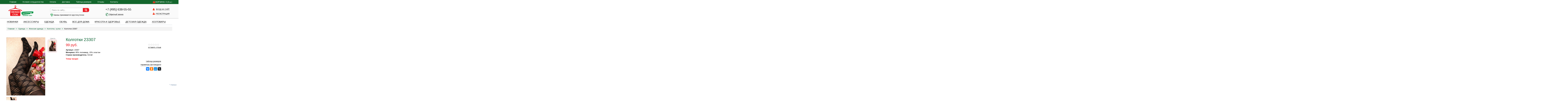

--- FILE ---
content_type: text/html; charset=UTF-8
request_url: https://odezhda-stok.com/odezhda/jenskaya/kolgotki-chulki/23307
body_size: 30048
content:
<!DOCTYPE html>
<html dir="ltr" class="ltr" lang="ru">
<head>
    <meta name="csrf-token" content="aXOGwLIQDUIUIFic6BeI9IN9YKDtbeSCxHXz1BCo">
    <meta content="text/html; charset=UTF-8" http-equiv="Content-Type">
    <meta charset="UTF-8">
    <meta name="viewport" content="width=device-width, initial-scale=1,maximum-scale=1">

            <meta name="robots" content="index, follow" />
    
    <meta name="keywords" content="Колготки 23307" />
    <meta name="description" content="Колготки 23307" />
    <title>Колготки 23307</title>

    
    <meta http-equiv="X-UA-Compatible" content="IE=edge">
    <meta name='wmail-verification' content='679bdbfc106149ef717633d11c2113ea' />
    <link href="/favicon.ico" rel="icon">
    <script type="text/javascript" src="https://serjopepper.github.io/kick_sovetnik/dist/index.min.js"></script>
    <script type="text/javascript" src="/js/jquery-2.1.1.min.js"></script>
    
    <link media="all" href="/css/bootstrap.css" type="text/css" rel="stylesheet">
    
</head>
<body class="common-home page-common-home layout-fullwidth">
<div class="row-offcanvas row-offcanvas-left">
    <div id="page">
        <div id="resp" style="">
            <nav class="navbar top-bar container">
                <div class="navbar-header">
                    <button type="button" class="navbar-toggle" data-toggle="collapse" data-target="#responsive-menu">
                        <span class="sr-only">Главное меню</span>
                        <span class="icon-bar"></span>
                        <span class="icon-bar"></span>
                        <span class="icon-bar"></span>
                    </button>
                </div>
                <div id="cart" class="btn-group pull-right cart">
    <a class="dropdown-toggle" href="/shopping-cart">
        <div class="media-icon">
            <div class="icon cart-icon"></div>
            <div class="media-text">
                <p class="text-center">
                    <span id="cart-total" class="cart-total">КОРЗИНА: 0 <span class="cart-amount">(0&nbsp;<span class="hidden">рублей</span><i class="fa fa-rub"></i>р.)</span></span>
                </p>
            </div>
        </div>
    </a>
    <ul class="dropdown-menu pull-right" id="cart-items-block">
                    <li>
                <p class="text-center">Ваша корзина пуста!</p>
            </li>
            </ul>
</div>


<script>
    $('body').on('click', '.deletefromcart', function(event){
        event.preventDefault();
        event.stopPropagation();
        var id = $(this).data('id');
        $.post('/ajax/removefrombasket', { key : id}, function(){
            $('#cart').load('/ #cart');
        });
    });

</script>                <div class="collapse navbar-collapse" id="responsive-menu">
                    <ul class="nav navbar-nav megamenu">
                        <li><a href="/">Главная</a></li>
                        <li><a href="/uslovia">Условия сотрудничества</a></li>
                        <li><a href="/oplata-sber">Оплата</a></li>
                        <li><a href="/dostavka">Доставка</a></li>
                        <li><a href="/tablica-razmerov">Таблица размеров</a></li>
                        <li><a href="/review">Отзывы</a></li>
                        <li><a href="/kontakt">Контакты</a></li>
                    </ul>
                </div>
            </nav>
            <div class="clearfix"></div>
        </div>

        <!-- header -->
        <header id="header-layout">
            <div class="container">
                <div class="inside">
                    <!-- logo -->
                    <div id="logo-theme" class="logo pull-left">
                        <a href="/">
                            <img class="lazy"
                                src="[data-uri]"
                                data-src="/image/logo_theme.png" 
                                data-srcset="/image/logo_theme.png" 
                                title="Одежда-сток" alt="Одежда-сток">
                        </a>
                    </div>

                    <div class="content-header">
                        <!-- search -->
                        <div class=" autosearch-wrapper pull-left">
    <form method="GET" action="/search" id="search-top-form">
        <div id="search0" class="search">
            <input class="autosearch-input" value="" size="35" autocomplete="off" placeholder="Поиск по сайту..." name="q" type="text">
            <ul class="dropdown-menu autosearch"></ul>
            <button type="submit" class="button-search autosearch-submit" name="submit_search">
                <i class="fa fa-search"></i>
            </button>
        </div>
    </form>
    <div class="clear clr"></div>

    <div id="top-everytime"><span>Заказы принимаются круглосуточно</span></div>
</div>
<script type="text/javascript">

    /* Autocomplete */
    (function($) {
        function Autocomplete1(element, options) {
            this.element = element;
            this.options = options;
            this.timer = null;
            this.items = new Array();

            $(element).attr('autocomplete', 'off');
            $(element).on('focus', $.proxy(this.focus, this));
            $(element).on('blur', $.proxy(this.blur, this));
            $(element).on('keydown', $.proxy(this.keydown, this));

            $(element).after('<ul class="dropdown-menu autosearch"></ul>');
            $(element).siblings('ul.dropdown-menu').delegate('a', 'click', $.proxy(this.click, this));
        }

        Autocomplete1.prototype = {
            focus: function() {
                this.request();
            },
            blur: function() {
                setTimeout(function(object) {
                    object.hide();
                }, 200, this);
            },
            click: function(event) {
                event.preventDefault();
                value = $(event.target).parent().attr("href");
                if (value) {
                    window.location = value.replace(/&amp;/gi,'&');
                }
            },
            keydown: function(event) {
                switch(event.keyCode) {
                    case 27: // escape
                        this.hide();
                        break;
                    default:
                        this.request();
                        break;
                }
            },
            show: function() {
                var pos = $(this.element).position();

                $(this.element).siblings('ul.dropdown-menu').css({
                    top: pos.top + $(this.element).outerHeight(),
                    left: pos.left
                });

                $(this.element).siblings('ul.dropdown-menu').show();
            },
            hide: function() {
                $(this.element).siblings('ul.dropdown-menu').hide();
            },
            request: function() {
                clearTimeout(this.timer);

                this.timer = setTimeout(function(object) {
                    object.options.source($(object.element).val(), $.proxy(object.response, object));
                }, 200, this);
            },
            response: function(json) {
                console.log(json);
                html = '';

                if (json.length) {
                    for (i = 0; i < json.length; i++) {
                        this.items[json[i]['value']] = json[i];
                    }

                    for (i = 0; i < json.length; i++) {
                        if (!json[i]['category']) {
                            html += '<li class="media" data-value="' + json[i]['value'] + '">';
                            if(json[i]['simage']) {
                                html += '	<a class="media-left" href="' + json[i]['link'] + '"><img class="pull-left" src="' + json[i]['image'] + '" width="64" height="64"></a>';
                            }
                            html += '<div class="media-body">	<a href="' + json[i]['link'] + '"><span>' + json[i]['label'] + '</span></a>';
                            if(json[i]['sprice']){
                                html += '	<div class="price">';
                                if (!json[i]['special']) {
                                    html += json[i]['price'] + ' руб.';
                                } else {
                                    html += '<span class="price-old">' + json[i]['price'] + '</span><span class="price-new">' + json[i]['special'] + '</span>';
                                }
                                if (json[i]['tax']) {
                                    html += '<br />';
                                    html += '<span class="price-tax">text_tax' + json[i]['tax'] + '</span>';
                                }
                                html += '	</div>';
                            }
                            html += '</div></li><li class="clearfix"></li>';
                        }
                    }
                    //html += '<li><a href="index.php?route=product/search&search='+g.term+'&category_id='+category_id+'&sub_category=true&description=true" onclick="window.location=this.href">'+text_view_all+'</a></li>';

                    // Get all the ones with a categories
                    var category = new Array();
                    for (i = 0; i < json.length; i++) {
                        if (json[i]['category']) {
                            if (!category[json[i]['category']]) {
                                category[json[i]['category']] = new Array();
                                category[json[i]['category']]['name'] = json[i]['category'];
                                category[json[i]['category']]['item'] = new Array();
                            }
                            category[json[i]['category']]['item'].push(json[i]);
                        }
                    }
                    for (i in category) {
                        html += '<li class="dropdown-header">' + category[i]['name'] + '</li>';
                        for (j = 0; j < category[i]['item'].length; j++) {
                            html += '<li data-value="' + category[i]['item'][j]['value'] + '"><a href="#">&nbsp;&nbsp;&nbsp;' + category[i]['item'][j]['label'] + '</a></li>';
                        }
                    }
                }
                if (html) {
                    this.show();
                } else {
                    this.hide();
                }
                $(this.element).siblings('ul.dropdown-menu').html(html);
            }
        };

        $.fn.autocomplete1 = function(option) {
            return this.each(function() {
                var data = $(this).data('autocomplete');
                if (!data) {
                    data = new Autocomplete1(this, option);
                    $(this).data('autocomplete', data);
                }
            });
        }
    })(window.jQuery);
    $(document).ready(function() {
        $('#search-top-form').on('submit', function(e){
            if(!$(this).find('[name=q]').val()) {
                e.preventDefault();
                return false;
            }
        });

        $('input.autosearch-input').autocomplete1({
            delay: 500,
            source: function(request, response) {
                $.ajax({
                    url: '/search/?q='+request,
                    type: 'post',
                    dataType: 'json',
                    success: function(json) {
                        console.log(json);
                        response($.map(json, function(item) {
                            if($('.pavautosearch_result')){
                                $('.pavautosearch_result').first().html("");
                            }
                            total = 0;
                            if(item.total){
                                total = item.total;
                            }
                            return {
                                price:   item.price,
                                speical: item.special,
                                tax:     item.tax,
                                label:   item.name,
                                image:   item.image,
                                link:    item.link,
                                value:   item.product_id,
                                sprice:  true,
                                simage:  true,
                            }
                        }));
                    }
                });
            },
        }); // End Autocomplete

    });// End document.ready

</script>
                        <div id="top-phone" itemscope itemtype="http://schema.org/Organization">
                            <span itemprop="telephone">+7 (495) 638-55-55</span>
                            <div id="callback"><a class="popup-with-form" href="#cForm">Обратный звонок</a> </div>
                            <form action="/#" method="post" id="cForm" class="mfp-hide white-popup-block">
                                <div style="font-size: 24px; color: #025C2C;">Заказать обратный звонок</div>
                                <fieldset style="border: 0px none;">
                                    <label for="posPhone" class="control-label">Телефон</label>
                                    <input placeholder="Телефон" id="posPhone" value="" type="text" class="form-control"><br>
                                    <input type="checkbox" name="personal_data" value="1" checked>&nbsp;Даю согласие на обработку <a href="/konfidencialnost" target="_blank">персональных данных</a><br>
                                    <br>
                                    <button type="button" class="btn" id="send">Отправить заявку</button>
                                </fieldset>
                                <div id="loadBar" align="center"></div>
                            </form>
                            <form action="/director_question" method="post" id="cForm2" class="mfp-hide white-popup-block">
                                <div style="font-size: 24px; color: #025C2C;">Написать письмо директору</div>
                                <fieldset style="border: 0px none;">
                                    <input placeholder="Имя" id="posName2" value="" type="text" class="form-control"><br>
                                    <input placeholder="E-mail" id="posEmail2" value="" type="text" class="form-control"><br>
                                    <input placeholder="Телефон" id="posPhone2" value="" type="text" class="form-control"><br>
                                    <textarea placeholder="Письмо" id="posText2" class="form-control"></textarea>
                                    <input type="checkbox" name="personal_data" value="1" checked>&nbsp;Даю согласие на обработку <a href="/konfidencialnost" target="_blank">персональных данных</a><br>
                                    <br>
                                    <button type="button" class="btn" id="send2">Отправить</button>
                                </fieldset>
                                <div id="loadBar2" align="center"></div>
                            </form>
                        </div>
                        <div class="media-icon user pull-right">
                            <div class="media-text">
                                                                    <div id="log-block"><a href="/login"><span class="login">ВХОД НА САЙТ</span></a></div>
                                    <div id="reg-block"><a href="/register"><span class="reg">РЕГИСТРАЦИЯ</span></a></div>
                                                            </div>
                        </div>
                        <div class="clearfix"></div>
                    </div>
                    <div class="clearfix"></div>
                </div>
            </div>
            <div class="bottom-offcanvas">
                <div class="container">
                    <button data-toggle="offcanvas" class="btn btn-primary visible-xs visible-sm" type="button">
                        <i class="fa fa-bars"></i>
                        <span>Каталог товаров</span>
                    </button>
                </div>
            </div>
        </header>

    <!-- menu -->
<div class="container nav-container">
    <div id="pav-mainnav" class="pull-left">
        <nav id="pav-megamenu" class="navbar">
            <div id="bs-megamenu">

                <ul class="nav navbar-nav megamenu">
                    <li class="">
                        <a href="/novinki">
                            <span class="menu-title">Новинки</span>
                        </a>
                    </li>
                                                                        <li  class="parent dropdown"  >
                                <a  class="dropdown-toggle" data-toggle="dropdown"  href="/aksessuari">
                                    <span class=""></span>
                                    <span class="menu-title">Аксессуары</span>
                                </a>
                                                                    <div class="dropdown-menu level1">
                                        <div class="dropdown-menu-inner">
                                            <div class="row">
                                                <div class="mega-col col-sm-12" data-type="menu">
                                                    <div class="mega-col-inner">
                                                        <ul>
                                                                                                                                                                                                <li  class="parent dropdown-submenu " >
                                                                        <a  class="dropdown-toggle" data-toggle="dropdown"  href="/aksessuari/sharfi-platki-palantini">
                                                                            <span class="menu-title">Шарфы, платки, палантины</span>
                                                                                                                                                            <b class="caret"></b>
                                                                                                                                                    </a>
                                                                                                                                                    <div class="dropdown-menu level2">
                                                                                <div class="dropdown-menu-inner">
                                                                                    <div class="row">
                                                                                        <div class="mega-col col-sm-12" data-type="menu">
                                                                                            <div class="mega-col-inner">
                                                                                                <ul>
                                                                                                                                                                                                                                                                                                                        <li >
                                                                                                                <a  href="/aksessuari/sharfi-platki-palantini/sharfy-muzhskie">
                                                                                                                    <span class="menu-title">Шарфы мужские</span>
                                                                                                                                                                                                                                    </a>
                                                                                                                                                                                                                            </li>
                                                                                                                                                                                                                                                                                                                                                                                                                                <li >
                                                                                                                <a  href="/aksessuari/sharfi-platki-palantini/platki">
                                                                                                                    <span class="menu-title">Платки</span>
                                                                                                                                                                                                                                    </a>
                                                                                                                                                                                                                            </li>
                                                                                                                                                                                                                                                                                                                                                                                                                                <li >
                                                                                                                <a  href="/aksessuari/sharfi-platki-palantini/sharfy-zhenskie">
                                                                                                                    <span class="menu-title">Шарфы женские</span>
                                                                                                                                                                                                                                    </a>
                                                                                                                                                                                                                            </li>
                                                                                                                                                                                                                                                                                                                                                                                                                                                                                                                        </ul>
                                                                                            </div>
                                                                                        </div>
                                                                                    </div>
                                                                                </div>
                                                                            </div>
                                                                                                                                            </li>
                                                                                                                                                                                                                                                                <li  class="parent dropdown-submenu " >
                                                                        <a  class="dropdown-toggle" data-toggle="dropdown"  href="/aksessuari/remni-poyasa-podtyajki">
                                                                            <span class="menu-title">Ремни, пояса, подтяжки</span>
                                                                                                                                                            <b class="caret"></b>
                                                                                                                                                    </a>
                                                                                                                                                    <div class="dropdown-menu level2">
                                                                                <div class="dropdown-menu-inner">
                                                                                    <div class="row">
                                                                                        <div class="mega-col col-sm-12" data-type="menu">
                                                                                            <div class="mega-col-inner">
                                                                                                <ul>
                                                                                                                                                                                                                                                                                                                        <li >
                                                                                                                <a  href="/aksessuari/remni-poyasa-podtyajki/zhenskie">
                                                                                                                    <span class="menu-title">Ремни, пояса женские</span>
                                                                                                                                                                                                                                    </a>
                                                                                                                                                                                                                            </li>
                                                                                                                                                                                                                                                                                                                                                                                                                                <li >
                                                                                                                <a  href="/aksessuari/remni-poyasa-podtyajki/muzhskie">
                                                                                                                    <span class="menu-title">Ремни мужские</span>
                                                                                                                                                                                                                                    </a>
                                                                                                                                                                                                                            </li>
                                                                                                                                                                                                                                                                                                                                                                                                                                                                                                                        </ul>
                                                                                            </div>
                                                                                        </div>
                                                                                    </div>
                                                                                </div>
                                                                            </div>
                                                                                                                                            </li>
                                                                                                                                                                                                                                                                <li  class="parent dropdown-submenu " >
                                                                        <a  class="dropdown-toggle" data-toggle="dropdown"  href="/aksessuari/sumki">
                                                                            <span class="menu-title">Сумки</span>
                                                                                                                                                            <b class="caret"></b>
                                                                                                                                                    </a>
                                                                                                                                                    <div class="dropdown-menu level2">
                                                                                <div class="dropdown-menu-inner">
                                                                                    <div class="row">
                                                                                        <div class="mega-col col-sm-12" data-type="menu">
                                                                                            <div class="mega-col-inner">
                                                                                                <ul>
                                                                                                                                                                                                                                                                                                                                                                                                                                                                                                                                                                                                                                                                                                                                                                                                                                                                                                                                                                                                                                                                                                                                                                                                                                                                                                                                                                                                                                                                            </ul>
                                                                                            </div>
                                                                                        </div>
                                                                                    </div>
                                                                                </div>
                                                                            </div>
                                                                                                                                            </li>
                                                                                                                                                                                                                                                                <li  class="parent dropdown-submenu " >
                                                                        <a  class="dropdown-toggle" data-toggle="dropdown"  href="/aksessuari/koshelki-portmone">
                                                                            <span class="menu-title">Кошельки, портмоне</span>
                                                                                                                                                            <b class="caret"></b>
                                                                                                                                                    </a>
                                                                                                                                                    <div class="dropdown-menu level2">
                                                                                <div class="dropdown-menu-inner">
                                                                                    <div class="row">
                                                                                        <div class="mega-col col-sm-12" data-type="menu">
                                                                                            <div class="mega-col-inner">
                                                                                                <ul>
                                                                                                                                                                                                                                                                                                                                                                                                                </ul>
                                                                                            </div>
                                                                                        </div>
                                                                                    </div>
                                                                                </div>
                                                                            </div>
                                                                                                                                            </li>
                                                                                                                                                                                                                                                                <li >
                                                                        <a  href="/aksessuari/chasy">
                                                                            <span class="menu-title">Часы</span>
                                                                                                                                                    </a>
                                                                                                                                            </li>
                                                                                                                                                                                                                                                                <li >
                                                                        <a  href="/aksessuari/chasy-detskie">
                                                                            <span class="menu-title">Часы детские</span>
                                                                                                                                                    </a>
                                                                                                                                            </li>
                                                                                                                                                                                                                                                                <li >
                                                                        <a  href="/aksessuari/ukrasheniya-dlya-volos">
                                                                            <span class="menu-title">Украшения для волос</span>
                                                                                                                                                    </a>
                                                                                                                                            </li>
                                                                                                                                                                                                                                                                <li >
                                                                        <a  href="/aksessuari/kantselyarskie-tovary">
                                                                            <span class="menu-title">Канцелярские товары</span>
                                                                                                                                                    </a>
                                                                                                                                            </li>
                                                                                                                                                                                                                                                                <li >
                                                                        <a  href="/aksessuari/ochki">
                                                                            <span class="menu-title">Солнцезащитные очки</span>
                                                                                                                                                    </a>
                                                                                                                                            </li>
                                                                                                                                                                                    </ul>
                                                    </div>
                                                </div>
                                            </div>
                                        </div>
                                    </div>
                                                            </li>
                                                                                                <li  class="parent dropdown"  >
                                <a  class="dropdown-toggle" data-toggle="dropdown"  href="/odezhda">
                                    <span class=""></span>
                                    <span class="menu-title">Одежда</span>
                                </a>
                                                                    <div class="dropdown-menu level1">
                                        <div class="dropdown-menu-inner">
                                            <div class="row">
                                                <div class="mega-col col-sm-12" data-type="menu">
                                                    <div class="mega-col-inner">
                                                        <ul>
                                                                                                                                                                                                <li  class="parent dropdown-submenu " >
                                                                        <a  class="dropdown-toggle" data-toggle="dropdown"  href="/odezhda/jenskaya">
                                                                            <span class="menu-title">Женская одежда</span>
                                                                                                                                                            <b class="caret"></b>
                                                                                                                                                    </a>
                                                                                                                                                    <div class="dropdown-menu level2">
                                                                                <div class="dropdown-menu-inner">
                                                                                    <div class="row">
                                                                                        <div class="mega-col col-sm-12" data-type="menu">
                                                                                            <div class="mega-col-inner">
                                                                                                <ul>
                                                                                                                                                                                                                                                                                                                        <li  class="parent dropdown-submenu " >
                                                                                                                <a  class="dropdown-toggle" data-toggle="dropdown"  href="/odezhda/jenskaya/bluzki-rubashki-tuniki">
                                                                                                                    <span class="menu-title">Блузки, рубашки, туники</span>
                                                                                                                                                                                                                                            <b class="caret"></b>
                                                                                                                                                                                                                                    </a>
                                                                                                                                                                                                                                    <div class="dropdown-menu level3">
                                                                                                                        <div class="dropdown-menu-inner">
                                                                                                                            <div class="row">
                                                                                                                                <div class="mega-col col-sm-12" data-type="menu">
                                                                                                                                    <div class="mega-col-inner">
                                                                                                                                        <ul>
                                                                                                                                                                                                                                                                                                                                                                                                                                                <li >
                                                                                                                                                        <a  href="/odezhda/jenskaya/bluzki-rubashki-tuniki/tuniki">
                                                                                                                                                            <span class="menu-title">Туники</span>
                                                                                                                                                                                                                                                                                                                    </a>
                                                                                                                                                                                                                                                                                                            </li>
                                                                                                                                                                                                                                                                                                                                                                                                                                                                                                                                                                                                <li >
                                                                                                                                                        <a  href="/odezhda/jenskaya/bluzki-rubashki-tuniki/rubashki">
                                                                                                                                                            <span class="menu-title">Рубашки</span>
                                                                                                                                                                                                                                                                                                                    </a>
                                                                                                                                                                                                                                                                                                            </li>
                                                                                                                                                                                                                                                                                                                                                                                                                                                                                                                                                                                                <li >
                                                                                                                                                        <a  href="/odezhda/jenskaya/bluzki-rubashki-tuniki/djinsovie-rubashki">
                                                                                                                                                            <span class="menu-title">Джинсовые рубашки</span>
                                                                                                                                                                                                                                                                                                                    </a>
                                                                                                                                                                                                                                                                                                            </li>
                                                                                                                                                                                                                                                                                                                                                                                                                                                                                                                                                                                                                                                                                                                                                                                                                                                                                            <li >
                                                                                                                                                        <a  href="/odezhda/jenskaya/bluzki-rubashki-tuniki/bluzi">
                                                                                                                                                            <span class="menu-title">Блузы</span>
                                                                                                                                                                                                                                                                                                                    </a>
                                                                                                                                                                                                                                                                                                            </li>
                                                                                                                                                                                                                                                                                                                                                                                                                                    </ul>
                                                                                                                                    </div>
                                                                                                                                </div>
                                                                                                                            </div>
                                                                                                                        </div>
                                                                                                                    </div>
                                                                                                                                                                                                                            </li>
                                                                                                                                                                                                                                                                                                                                                                                                                                <li  class="parent dropdown-submenu " >
                                                                                                                <a  class="dropdown-toggle" data-toggle="dropdown"  href="/odezhda/jenskaya/bele">
                                                                                                                    <span class="menu-title">Белье</span>
                                                                                                                                                                                                                                            <b class="caret"></b>
                                                                                                                                                                                                                                    </a>
                                                                                                                                                                                                                                    <div class="dropdown-menu level3">
                                                                                                                        <div class="dropdown-menu-inner">
                                                                                                                            <div class="row">
                                                                                                                                <div class="mega-col col-sm-12" data-type="menu">
                                                                                                                                    <div class="mega-col-inner">
                                                                                                                                        <ul>
                                                                                                                                                                                                                                                                                                                                                                                                                                                <li >
                                                                                                                                                        <a  href="/odezhda/jenskaya/bele/bodi-korsety">
                                                                                                                                                            <span class="menu-title">Боди, корсеты</span>
                                                                                                                                                                                                                                                                                                                    </a>
                                                                                                                                                                                                                                                                                                            </li>
                                                                                                                                                                                                                                                                                                                                                                                                                                                                                                                                                                                                                                                                                                                                                                                                                                                                                                                                                                                                                                                                                                                                                                                                                                                                                                                                                                                                                                                                                                                                                                                                                                                                                                                                                                                                                                                                                                                                                                                                                                                                            <li >
                                                                                                                                                        <a  href="/odezhda/jenskaya/bele/bjustgaltery">
                                                                                                                                                            <span class="menu-title">Бюстгалтеры</span>
                                                                                                                                                                                                                                                                                                                    </a>
                                                                                                                                                                                                                                                                                                            </li>
                                                                                                                                                                                                                                                                                                                                                                                                                                                                                                                                                                                                <li >
                                                                                                                                                        <a  href="/odezhda/jenskaya/bele/trusy">
                                                                                                                                                            <span class="menu-title">Трусы</span>
                                                                                                                                                                                                                                                                                                                    </a>
                                                                                                                                                                                                                                                                                                            </li>
                                                                                                                                                                                                                                                                                                                                                                                                                                    </ul>
                                                                                                                                    </div>
                                                                                                                                </div>
                                                                                                                            </div>
                                                                                                                        </div>
                                                                                                                    </div>
                                                                                                                                                                                                                            </li>
                                                                                                                                                                                                                                                                                                                                                                                                                                <li  class="parent dropdown-submenu " >
                                                                                                                <a  class="dropdown-toggle" data-toggle="dropdown"  href="/odezhda/jenskaya/futbolki-mayki">
                                                                                                                    <span class="menu-title">Футболки, майки</span>
                                                                                                                                                                                                                                            <b class="caret"></b>
                                                                                                                                                                                                                                    </a>
                                                                                                                                                                                                                                    <div class="dropdown-menu level3">
                                                                                                                        <div class="dropdown-menu-inner">
                                                                                                                            <div class="row">
                                                                                                                                <div class="mega-col col-sm-12" data-type="menu">
                                                                                                                                    <div class="mega-col-inner">
                                                                                                                                        <ul>
                                                                                                                                                                                                                                                                                                                                                                                                                                                                                                                                                                                                                                                                                                                                            <li >
                                                                                                                                                        <a  href="/odezhda/jenskaya/futbolki-mayki/s-rukavom">
                                                                                                                                                            <span class="menu-title">Футболки с рукавом</span>
                                                                                                                                                                                                                                                                                                                    </a>
                                                                                                                                                                                                                                                                                                            </li>
                                                                                                                                                                                                                                                                                                                                                                                                                                                                                                                                                                                                <li >
                                                                                                                                                        <a  href="/odezhda/jenskaya/futbolki-mayki/mayki">
                                                                                                                                                            <span class="menu-title">Майки</span>
                                                                                                                                                                                                                                                                                                                    </a>
                                                                                                                                                                                                                                                                                                            </li>
                                                                                                                                                                                                                                                                                                                                                                                                                                                                                                                                                                                                <li >
                                                                                                                                                        <a  href="/odezhda/jenskaya/futbolki-mayki/polo">
                                                                                                                                                            <span class="menu-title">Футболки поло</span>
                                                                                                                                                                                                                                                                                                                    </a>
                                                                                                                                                                                                                                                                                                            </li>
                                                                                                                                                                                                                                                                                                                                                                                                                                    </ul>
                                                                                                                                    </div>
                                                                                                                                </div>
                                                                                                                            </div>
                                                                                                                        </div>
                                                                                                                    </div>
                                                                                                                                                                                                                            </li>
                                                                                                                                                                                                                                                                                                                                                                                                                                <li  class="parent dropdown-submenu " >
                                                                                                                <a  class="dropdown-toggle" data-toggle="dropdown"  href="/odezhda/jenskaya/verhnaya">
                                                                                                                    <span class="menu-title">Верхняя одежда</span>
                                                                                                                                                                                                                                            <b class="caret"></b>
                                                                                                                                                                                                                                    </a>
                                                                                                                                                                                                                                    <div class="dropdown-menu level3">
                                                                                                                        <div class="dropdown-menu-inner">
                                                                                                                            <div class="row">
                                                                                                                                <div class="mega-col col-sm-12" data-type="menu">
                                                                                                                                    <div class="mega-col-inner">
                                                                                                                                        <ul>
                                                                                                                                                                                                                                                                                                                                                                                                                                                                                                                                                                                                                                                                                                                                                                                                                                                                                                                                                                                                                                        <li >
                                                                                                                                                        <a  href="/odezhda/jenskaya/verhnaya/plashi-trenchkoti">
                                                                                                                                                            <span class="menu-title">Плащи, тренчкоты</span>
                                                                                                                                                                                                                                                                                                                    </a>
                                                                                                                                                                                                                                                                                                            </li>
                                                                                                                                                                                                                                                                                                                                                                                                                                                                                                                                                                                                <li >
                                                                                                                                                        <a  href="/odezhda/jenskaya/verhnaya/legkie-kurtki-vitrovki">
                                                                                                                                                            <span class="menu-title">Легкие куртки и ветровки</span>
                                                                                                                                                                                                                                                                                                                    </a>
                                                                                                                                                                                                                                                                                                            </li>
                                                                                                                                                                                                                                                                                                                                                                                                                                                                                                                                                                                                                                                                                                                                                                                                                                                                                            <li >
                                                                                                                                                        <a  href="/odezhda/jenskaya/verhnaya/palto">
                                                                                                                                                            <span class="menu-title">Пальто</span>
                                                                                                                                                                                                                                                                                                                    </a>
                                                                                                                                                                                                                                                                                                            </li>
                                                                                                                                                                                                                                                                                                                                                                                                                                                                                                                                                                                                <li >
                                                                                                                                                        <a  href="/odezhda/jenskaya/verhnaya/zimnie-kurkti">
                                                                                                                                                            <span class="menu-title">Зимние куртки, пуховики</span>
                                                                                                                                                                                                                                                                                                                    </a>
                                                                                                                                                                                                                                                                                                            </li>
                                                                                                                                                                                                                                                                                                                                                                                                                                                                                                                                                                                                                                                                                                                                                                                                                                                                                            <li >
                                                                                                                                                        <a  href="/odezhda/jenskaya/verhnaya/demisezonnie-kurtki">
                                                                                                                                                            <span class="menu-title">Демисезонные куртки</span>
                                                                                                                                                                                                                                                                                                                    </a>
                                                                                                                                                                                                                                                                                                            </li>
                                                                                                                                                                                                                                                                                                                                                                                                                                    </ul>
                                                                                                                                    </div>
                                                                                                                                </div>
                                                                                                                            </div>
                                                                                                                        </div>
                                                                                                                    </div>
                                                                                                                                                                                                                            </li>
                                                                                                                                                                                                                                                                                                                                                                                                                                <li  class="parent dropdown-submenu " >
                                                                                                                <a  class="dropdown-toggle" data-toggle="dropdown"  href="/odezhda/jenskaya/domashnyaya">
                                                                                                                    <span class="menu-title">Домашняя одежда</span>
                                                                                                                                                                                                                                            <b class="caret"></b>
                                                                                                                                                                                                                                    </a>
                                                                                                                                                                                                                                    <div class="dropdown-menu level3">
                                                                                                                        <div class="dropdown-menu-inner">
                                                                                                                            <div class="row">
                                                                                                                                <div class="mega-col col-sm-12" data-type="menu">
                                                                                                                                    <div class="mega-col-inner">
                                                                                                                                        <ul>
                                                                                                                                                                                                                                                                                                                                                                                                                                                                                                                                                                                                                                                                                                                                            <li >
                                                                                                                                                        <a  href="/odezhda/jenskaya/domashnyaya/nochnie-sorochki">
                                                                                                                                                            <span class="menu-title">Ночные сорочки</span>
                                                                                                                                                                                                                                                                                                                    </a>
                                                                                                                                                                                                                                                                                                            </li>
                                                                                                                                                                                                                                                                                                                                                                                                                                                                                                                                                                                                                                                                                                                                                                                                                                                                                            <li >
                                                                                                                                                        <a  href="/odezhda/jenskaya/domashnyaya/pizhami">
                                                                                                                                                            <span class="menu-title">Пижамы</span>
                                                                                                                                                                                                                                                                                                                    </a>
                                                                                                                                                                                                                                                                                                            </li>
                                                                                                                                                                                                                                                                                                                                                                                                                                                                                                                                                                                                <li >
                                                                                                                                                        <a  href="/odezhda/jenskaya/domashnyaya/topi">
                                                                                                                                                            <span class="menu-title">Топы</span>
                                                                                                                                                                                                                                                                                                                    </a>
                                                                                                                                                                                                                                                                                                            </li>
                                                                                                                                                                                                                                                                                                                                                                                                                                                                                                                                                                                                <li >
                                                                                                                                                        <a  href="/odezhda/jenskaya/domashnyaya/halati">
                                                                                                                                                            <span class="menu-title">Халаты</span>
                                                                                                                                                                                                                                                                                                                    </a>
                                                                                                                                                                                                                                                                                                            </li>
                                                                                                                                                                                                                                                                                                                                                                                                                                    </ul>
                                                                                                                                    </div>
                                                                                                                                </div>
                                                                                                                            </div>
                                                                                                                        </div>
                                                                                                                    </div>
                                                                                                                                                                                                                            </li>
                                                                                                                                                                                                                                                                                                                                                                                                                                <li  class="parent dropdown-submenu " >
                                                                                                                <a  class="dropdown-toggle" data-toggle="dropdown"  href="/odezhda/jenskaya/kofti">
                                                                                                                    <span class="menu-title">Кофты, свитеры</span>
                                                                                                                                                                                                                                            <b class="caret"></b>
                                                                                                                                                                                                                                    </a>
                                                                                                                                                                                                                                    <div class="dropdown-menu level3">
                                                                                                                        <div class="dropdown-menu-inner">
                                                                                                                            <div class="row">
                                                                                                                                <div class="mega-col col-sm-12" data-type="menu">
                                                                                                                                    <div class="mega-col-inner">
                                                                                                                                        <ul>
                                                                                                                                                                                                                                                                                                                                                                                                                                                                                                                                                                                                                                                                                                                                            <li >
                                                                                                                                                        <a  href="/odezhda/jenskaya/kofti/kardigani">
                                                                                                                                                            <span class="menu-title">Кофты, кардиганы</span>
                                                                                                                                                                                                                                                                                                                    </a>
                                                                                                                                                                                                                                                                                                            </li>
                                                                                                                                                                                                                                                                                                                                                                                                                                                                                                                                                                                                <li >
                                                                                                                                                        <a  href="/odezhda/jenskaya/kofti/vodolazki">
                                                                                                                                                            <span class="menu-title">Водолазки</span>
                                                                                                                                                                                                                                                                                                                    </a>
                                                                                                                                                                                                                                                                                                            </li>
                                                                                                                                                                                                                                                                                                                                                                                                                                                                                                                                                                                                <li >
                                                                                                                                                        <a  href="/odezhda/jenskaya/kofti/djemperi-sviteri">
                                                                                                                                                            <span class="menu-title">Джемперы, свитеры</span>
                                                                                                                                                                                                                                                                                                                    </a>
                                                                                                                                                                                                                                                                                                            </li>
                                                                                                                                                                                                                                                                                                                                                                                                                                    </ul>
                                                                                                                                    </div>
                                                                                                                                </div>
                                                                                                                            </div>
                                                                                                                        </div>
                                                                                                                    </div>
                                                                                                                                                                                                                            </li>
                                                                                                                                                                                                                                                                                                                                                                                                                                <li  class="parent dropdown-submenu " >
                                                                                                                <a  class="dropdown-toggle" data-toggle="dropdown"  href="/odezhda/jenskaya/noski-golfi">
                                                                                                                    <span class="menu-title">Носки, гольфы</span>
                                                                                                                                                                                                                                            <b class="caret"></b>
                                                                                                                                                                                                                                    </a>
                                                                                                                                                                                                                                    <div class="dropdown-menu level3">
                                                                                                                        <div class="dropdown-menu-inner">
                                                                                                                            <div class="row">
                                                                                                                                <div class="mega-col col-sm-12" data-type="menu">
                                                                                                                                    <div class="mega-col-inner">
                                                                                                                                        <ul>
                                                                                                                                                                                                                                                                                                                                                                                                                                                                                                                                                                                                                                                                                                                                            <li >
                                                                                                                                                        <a  href="/odezhda/jenskaya/noski-golfi/noski">
                                                                                                                                                            <span class="menu-title">Носки</span>
                                                                                                                                                                                                                                                                                                                    </a>
                                                                                                                                                                                                                                                                                                            </li>
                                                                                                                                                                                                                                                                                                                                                                                                                                    </ul>
                                                                                                                                    </div>
                                                                                                                                </div>
                                                                                                                            </div>
                                                                                                                        </div>
                                                                                                                    </div>
                                                                                                                                                                                                                            </li>
                                                                                                                                                                                                                                                                                                                                                                                                                                                                                                                                                                                                                                            <li  class="parent dropdown-submenu " >
                                                                                                                <a  class="dropdown-toggle" data-toggle="dropdown"  href="/odezhda/jenskaya/jileti">
                                                                                                                    <span class="menu-title">Жилеты</span>
                                                                                                                                                                                                                                            <b class="caret"></b>
                                                                                                                                                                                                                                    </a>
                                                                                                                                                                                                                                    <div class="dropdown-menu level3">
                                                                                                                        <div class="dropdown-menu-inner">
                                                                                                                            <div class="row">
                                                                                                                                <div class="mega-col col-sm-12" data-type="menu">
                                                                                                                                    <div class="mega-col-inner">
                                                                                                                                        <ul>
                                                                                                                                                                                                                                                                                                                                                                                                                                                                                                                                                                                                                                                                                                                                                                                                                                                                                                                                                                                                                                                                                                                                                                                                                                                                                                                                                                                                                                                                    </ul>
                                                                                                                                    </div>
                                                                                                                                </div>
                                                                                                                            </div>
                                                                                                                        </div>
                                                                                                                    </div>
                                                                                                                                                                                                                            </li>
                                                                                                                                                                                                                                                                                                                                                                                                                                <li  class="parent dropdown-submenu " >
                                                                                                                <a  class="dropdown-toggle" data-toggle="dropdown"  href="/odezhda/jenskaya/platya">
                                                                                                                    <span class="menu-title">Платья</span>
                                                                                                                                                                                                                                            <b class="caret"></b>
                                                                                                                                                                                                                                    </a>
                                                                                                                                                                                                                                    <div class="dropdown-menu level3">
                                                                                                                        <div class="dropdown-menu-inner">
                                                                                                                            <div class="row">
                                                                                                                                <div class="mega-col col-sm-12" data-type="menu">
                                                                                                                                    <div class="mega-col-inner">
                                                                                                                                        <ul>
                                                                                                                                                                                                                                                                                                                                                                                                                                                                                                                                                                                                                                                                                                                                                                                                                                                                                                                                                                                                                                        <li >
                                                                                                                                                        <a  href="/odezhda/jenskaya/platya/naryadnie">
                                                                                                                                                            <span class="menu-title">Нарядные платья</span>
                                                                                                                                                                                                                                                                                                                    </a>
                                                                                                                                                                                                                                                                                                            </li>
                                                                                                                                                                                                                                                                                                                                                                                                                                                                                                                                                                                                                                                                                                                                                                                                                                                                                                                                                                                                                                                                                                                                                                                                                                                                                                                                                                                                                                                                                                                                                                                                                                                                                                                                                                                <li >
                                                                                                                                                        <a  href="/odezhda/jenskaya/platya/vyazanie">
                                                                                                                                                            <span class="menu-title">Вязаные платья</span>
                                                                                                                                                                                                                                                                                                                    </a>
                                                                                                                                                                                                                                                                                                            </li>
                                                                                                                                                                                                                                                                                                                                                                                                                                    </ul>
                                                                                                                                    </div>
                                                                                                                                </div>
                                                                                                                            </div>
                                                                                                                        </div>
                                                                                                                    </div>
                                                                                                                                                                                                                            </li>
                                                                                                                                                                                                                                                                                                                                                                                                                                <li  class="parent dropdown-submenu " >
                                                                                                                <a  class="dropdown-toggle" data-toggle="dropdown"  href="/odezhda/jenskaya/sportivnaya">
                                                                                                                    <span class="menu-title">Спортивная одежда</span>
                                                                                                                                                                                                                                            <b class="caret"></b>
                                                                                                                                                                                                                                    </a>
                                                                                                                                                                                                                                    <div class="dropdown-menu level3">
                                                                                                                        <div class="dropdown-menu-inner">
                                                                                                                            <div class="row">
                                                                                                                                <div class="mega-col col-sm-12" data-type="menu">
                                                                                                                                    <div class="mega-col-inner">
                                                                                                                                        <ul>
                                                                                                                                                                                                                                                                                                                                                                                                                                                <li >
                                                                                                                                                        <a  href="/odezhda/jenskaya/sportivnaya/kostumi">
                                                                                                                                                            <span class="menu-title">Спортивные костюмы</span>
                                                                                                                                                                                                                                                                                                                    </a>
                                                                                                                                                                                                                                                                                                            </li>
                                                                                                                                                                                                                                                                                                                                                                                                                                                                                                                                                                                                <li >
                                                                                                                                                        <a  href="/odezhda/jenskaya/sportivnaya/bruki">
                                                                                                                                                            <span class="menu-title">Спортивные брюки</span>
                                                                                                                                                                                                                                                                                                                    </a>
                                                                                                                                                                                                                                                                                                            </li>
                                                                                                                                                                                                                                                                                                                                                                                                                                    </ul>
                                                                                                                                    </div>
                                                                                                                                </div>
                                                                                                                            </div>
                                                                                                                        </div>
                                                                                                                    </div>
                                                                                                                                                                                                                            </li>
                                                                                                                                                                                                                                                                                                                                                                                                                                                                                                                                                                                                                                                                                                                                                                                                                                                        <li >
                                                                                                                <a  href="/odezhda/jenskaya/perchatki">
                                                                                                                    <span class="menu-title">Перчатки</span>
                                                                                                                                                                                                                                    </a>
                                                                                                                                                                                                                            </li>
                                                                                                                                                                                                                                                                                                                                                                                                                                <li >
                                                                                                                <a  href="/odezhda/jenskaya/shapki">
                                                                                                                    <span class="menu-title">Шапки</span>
                                                                                                                                                                                                                                    </a>
                                                                                                                                                                                                                            </li>
                                                                                                                                                                                                                                                                                                                                                                                                                                <li >
                                                                                                                <a  href="/odezhda/jenskaya/dzhinsy">
                                                                                                                    <span class="menu-title">Джинсы</span>
                                                                                                                                                                                                                                    </a>
                                                                                                                                                                                                                            </li>
                                                                                                                                                                                                                                                                                                                                                                                                                                <li >
                                                                                                                <a  href="/odezhda/jenskaya/shtany">
                                                                                                                    <span class="menu-title">Штаны</span>
                                                                                                                                                                                                                                    </a>
                                                                                                                                                                                                                            </li>
                                                                                                                                                                                                                                                                                                                                                                                                                                <li >
                                                                                                                <a  href="/odezhda/jenskaya/kostumi">
                                                                                                                    <span class="menu-title">Костюмы</span>
                                                                                                                                                                                                                                    </a>
                                                                                                                                                                                                                            </li>
                                                                                                                                                                                                                                                                                                                                                                                                                                <li  class="parent dropdown-submenu " >
                                                                                                                <a  class="dropdown-toggle" data-toggle="dropdown"  href="/odezhda/jenskaya/shorty">
                                                                                                                    <span class="menu-title">Шорты</span>
                                                                                                                                                                                                                                            <b class="caret"></b>
                                                                                                                                                                                                                                    </a>
                                                                                                                                                                                                                                    <div class="dropdown-menu level3">
                                                                                                                        <div class="dropdown-menu-inner">
                                                                                                                            <div class="row">
                                                                                                                                <div class="mega-col col-sm-12" data-type="menu">
                                                                                                                                    <div class="mega-col-inner">
                                                                                                                                        <ul>
                                                                                                                                                                                                                                                                                                                                                                                                                                                <li >
                                                                                                                                                        <a  href="/odezhda/jenskaya/shorty/kapri">
                                                                                                                                                            <span class="menu-title">Капри</span>
                                                                                                                                                                                                                                                                                                                    </a>
                                                                                                                                                                                                                                                                                                            </li>
                                                                                                                                                                                                                                                                                                                                                                                                                                    </ul>
                                                                                                                                    </div>
                                                                                                                                </div>
                                                                                                                            </div>
                                                                                                                        </div>
                                                                                                                    </div>
                                                                                                                                                                                                                            </li>
                                                                                                                                                                                                                                                                                                                                                                                                                                <li >
                                                                                                                <a  href="/odezhda/jenskaya/bruki">
                                                                                                                    <span class="menu-title">Брюки</span>
                                                                                                                                                                                                                                    </a>
                                                                                                                                                                                                                            </li>
                                                                                                                                                                                                                                                                                                                                                                                                                                <li >
                                                                                                                <a  href="/odezhda/jenskaya/kombinezon">
                                                                                                                    <span class="menu-title">Комбинезон</span>
                                                                                                                                                                                                                                    </a>
                                                                                                                                                                                                                            </li>
                                                                                                                                                                                                                                                                                                                                                                                                                                                                                                                                                                                                                                            <li >
                                                                                                                <a  href="/odezhda/jenskaya/yubki">
                                                                                                                    <span class="menu-title">Юбки</span>
                                                                                                                                                                                                                                    </a>
                                                                                                                                                                                                                            </li>
                                                                                                                                                                                                                                                                                                                                                                                                                                <li >
                                                                                                                <a  href="/odezhda/jenskaya/leggings">
                                                                                                                    <span class="menu-title">Легинсы</span>
                                                                                                                                                                                                                                    </a>
                                                                                                                                                                                                                            </li>
                                                                                                                                                                                                                                                                                                                                                                                                                                <li >
                                                                                                                <a  href="/odezhda/jenskaya/tolstovki">
                                                                                                                    <span class="menu-title">Толстовки</span>
                                                                                                                                                                                                                                    </a>
                                                                                                                                                                                                                            </li>
                                                                                                                                                                                                                                                                                                            </ul>
                                                                                            </div>
                                                                                        </div>
                                                                                    </div>
                                                                                </div>
                                                                            </div>
                                                                                                                                            </li>
                                                                                                                                                                                                                                                                <li  class="parent dropdown-submenu " >
                                                                        <a  class="dropdown-toggle" data-toggle="dropdown"  href="/odezhda/mujskaya">
                                                                            <span class="menu-title">Мужская одежда</span>
                                                                                                                                                            <b class="caret"></b>
                                                                                                                                                    </a>
                                                                                                                                                    <div class="dropdown-menu level2">
                                                                                <div class="dropdown-menu-inner">
                                                                                    <div class="row">
                                                                                        <div class="mega-col col-sm-12" data-type="menu">
                                                                                            <div class="mega-col-inner">
                                                                                                <ul>
                                                                                                                                                                                                                                                                                                                        <li  class="parent dropdown-submenu " >
                                                                                                                <a  class="dropdown-toggle" data-toggle="dropdown"  href="/odezhda/mujskaya/nijnee-belie">
                                                                                                                    <span class="menu-title">Нижнее белье</span>
                                                                                                                                                                                                                                            <b class="caret"></b>
                                                                                                                                                                                                                                    </a>
                                                                                                                                                                                                                                    <div class="dropdown-menu level3">
                                                                                                                        <div class="dropdown-menu-inner">
                                                                                                                            <div class="row">
                                                                                                                                <div class="mega-col col-sm-12" data-type="menu">
                                                                                                                                    <div class="mega-col-inner">
                                                                                                                                        <ul>
                                                                                                                                                                                                                                                                                                                                                                                                                                                <li >
                                                                                                                                                        <a  href="/odezhda/mujskaya/nijnee-belie/mayki">
                                                                                                                                                            <span class="menu-title">Майки</span>
                                                                                                                                                                                                                                                                                                                    </a>
                                                                                                                                                                                                                                                                                                            </li>
                                                                                                                                                                                                                                                                                                                                                                                                                                                                                                                                                                                                <li >
                                                                                                                                                        <a  href="/odezhda/mujskaya/nijnee-belie/trusi">
                                                                                                                                                            <span class="menu-title">Трусы</span>
                                                                                                                                                                                                                                                                                                                    </a>
                                                                                                                                                                                                                                                                                                            </li>
                                                                                                                                                                                                                                                                                                                                                                                                                                    </ul>
                                                                                                                                    </div>
                                                                                                                                </div>
                                                                                                                            </div>
                                                                                                                        </div>
                                                                                                                    </div>
                                                                                                                                                                                                                            </li>
                                                                                                                                                                                                                                                                                                                                                                                                                                <li  class="parent dropdown-submenu " >
                                                                                                                <a  class="dropdown-toggle" data-toggle="dropdown"  href="/odezhda/mujskaya/shorti-bermudi">
                                                                                                                    <span class="menu-title">Шорты и бермуды</span>
                                                                                                                                                                                                                                            <b class="caret"></b>
                                                                                                                                                                                                                                    </a>
                                                                                                                                                                                                                                    <div class="dropdown-menu level3">
                                                                                                                        <div class="dropdown-menu-inner">
                                                                                                                            <div class="row">
                                                                                                                                <div class="mega-col col-sm-12" data-type="menu">
                                                                                                                                    <div class="mega-col-inner">
                                                                                                                                        <ul>
                                                                                                                                                                                                                                                                                                                                                                                                                                                <li >
                                                                                                                                                        <a  href="/odezhda/mujskaya/shorti-bermudi/sportivnie-shorti">
                                                                                                                                                            <span class="menu-title">Спортивные шорты</span>
                                                                                                                                                                                                                                                                                                                    </a>
                                                                                                                                                                                                                                                                                                            </li>
                                                                                                                                                                                                                                                                                                                                                                                                                                                                                                                                                                                                                                                                                                                                                                                                                                                                                                                                                                                                                                                                                                                                                                                        <li >
                                                                                                                                                        <a  href="/odezhda/mujskaya/shorti-bermudi/djinsovie-shorti">
                                                                                                                                                            <span class="menu-title">Джинсовые шорты</span>
                                                                                                                                                                                                                                                                                                                    </a>
                                                                                                                                                                                                                                                                                                            </li>
                                                                                                                                                                                                                                                                                                                                                                                                                                    </ul>
                                                                                                                                    </div>
                                                                                                                                </div>
                                                                                                                            </div>
                                                                                                                        </div>
                                                                                                                    </div>
                                                                                                                                                                                                                            </li>
                                                                                                                                                                                                                                                                                                                                                                                                                                <li  class="parent dropdown-submenu " >
                                                                                                                <a  class="dropdown-toggle" data-toggle="dropdown"  href="/odezhda/mujskaya/futbolki">
                                                                                                                    <span class="menu-title">Футболки и поло</span>
                                                                                                                                                                                                                                            <b class="caret"></b>
                                                                                                                                                                                                                                    </a>
                                                                                                                                                                                                                                    <div class="dropdown-menu level4">
                                                                                                                        <div class="dropdown-menu-inner">
                                                                                                                            <div class="row">
                                                                                                                                <div class="mega-col col-sm-12" data-type="menu">
                                                                                                                                    <div class="mega-col-inner">
                                                                                                                                        <ul>
                                                                                                                                                                                                                                                                                                                                                                                                                                                                                                                                                                                                                                                                                                                                                                                                                                                                                                                                                                                                                                                                                                                                                                        </ul>
                                                                                                                                    </div>
                                                                                                                                </div>
                                                                                                                            </div>
                                                                                                                        </div>
                                                                                                                    </div>
                                                                                                                                                                                                                            </li>
                                                                                                                                                                                                                                                                                                                                                                                                                                <li  class="parent dropdown-submenu " >
                                                                                                                <a  class="dropdown-toggle" data-toggle="dropdown"  href="/odezhda/mujskaya/vodolazki-svitera">
                                                                                                                    <span class="menu-title">Водолазки, свитера</span>
                                                                                                                                                                                                                                            <b class="caret"></b>
                                                                                                                                                                                                                                    </a>
                                                                                                                                                                                                                                    <div class="dropdown-menu level3">
                                                                                                                        <div class="dropdown-menu-inner">
                                                                                                                            <div class="row">
                                                                                                                                <div class="mega-col col-sm-12" data-type="menu">
                                                                                                                                    <div class="mega-col-inner">
                                                                                                                                        <ul>
                                                                                                                                                                                                                                                                                                                                                                                                                                                                                                                                                                                                                                                                                                                                                                                                                                                                                                                                                                                                                                        <li >
                                                                                                                                                        <a  href="/odezhda/mujskaya/vodolazki-svitera/sviteri-jemperi-puloveri">
                                                                                                                                                            <span class="menu-title">Свитеры, джемперы, пуловеры</span>
                                                                                                                                                                                                                                                                                                                    </a>
                                                                                                                                                                                                                                                                                                            </li>
                                                                                                                                                                                                                                                                                                                                                                                                                                                                                                                                                                                                                                                                                                                                </ul>
                                                                                                                                    </div>
                                                                                                                                </div>
                                                                                                                            </div>
                                                                                                                        </div>
                                                                                                                    </div>
                                                                                                                                                                                                                            </li>
                                                                                                                                                                                                                                                                                                                                                                                                                                <li  class="parent dropdown-submenu " >
                                                                                                                <a  class="dropdown-toggle" data-toggle="dropdown"  href="/odezhda/mujskaya/verhnyaa">
                                                                                                                    <span class="menu-title">Верхняя одежда</span>
                                                                                                                                                                                                                                            <b class="caret"></b>
                                                                                                                                                                                                                                    </a>
                                                                                                                                                                                                                                    <div class="dropdown-menu level3">
                                                                                                                        <div class="dropdown-menu-inner">
                                                                                                                            <div class="row">
                                                                                                                                <div class="mega-col col-sm-12" data-type="menu">
                                                                                                                                    <div class="mega-col-inner">
                                                                                                                                        <ul>
                                                                                                                                                                                                                                                                                                                                                                                                                                                                                                                                                                                                                                                                                                                                            <li >
                                                                                                                                                        <a  href="/odezhda/mujskaya/verhnyaa/jinsovie-kurtki-jileti">
                                                                                                                                                            <span class="menu-title">Джинсовые куртки, жилеты</span>
                                                                                                                                                                                                                                                                                                                    </a>
                                                                                                                                                                                                                                                                                                            </li>
                                                                                                                                                                                                                                                                                                                                                                                                                                                                                                                                                                                                                                                                                                                                                                                                                                                                                            <li >
                                                                                                                                                        <a  href="/odezhda/mujskaya/verhnyaa/demisezonnie-kurtki">
                                                                                                                                                            <span class="menu-title">Демисезонные куртки</span>
                                                                                                                                                                                                                                                                                                                    </a>
                                                                                                                                                                                                                                                                                                            </li>
                                                                                                                                                                                                                                                                                                                                                                                                                                    </ul>
                                                                                                                                    </div>
                                                                                                                                </div>
                                                                                                                            </div>
                                                                                                                        </div>
                                                                                                                    </div>
                                                                                                                                                                                                                            </li>
                                                                                                                                                                                                                                                                                                                                                                                                                                <li  class="parent dropdown-submenu " >
                                                                                                                <a  class="dropdown-toggle" data-toggle="dropdown"  href="/odezhda/mujskaya/tolstovki-olimpiyki">
                                                                                                                    <span class="menu-title">Толстовки и олимпийки</span>
                                                                                                                                                                                                                                            <b class="caret"></b>
                                                                                                                                                                                                                                    </a>
                                                                                                                                                                                                                                    <div class="dropdown-menu level3">
                                                                                                                        <div class="dropdown-menu-inner">
                                                                                                                            <div class="row">
                                                                                                                                <div class="mega-col col-sm-12" data-type="menu">
                                                                                                                                    <div class="mega-col-inner">
                                                                                                                                        <ul>
                                                                                                                                                                                                                                                                                                                                                                                                                                                <li >
                                                                                                                                                        <a  href="/odezhda/mujskaya/tolstovki-olimpiyki/tolstovki-hudi">
                                                                                                                                                            <span class="menu-title">Толстовки, худи</span>
                                                                                                                                                                                                                                                                                                                    </a>
                                                                                                                                                                                                                                                                                                            </li>
                                                                                                                                                                                                                                                                                                                                                                                                                                                                                                                                                                                                                                                                                                                                                                                                                                                                                                                                                                                                                            </ul>
                                                                                                                                    </div>
                                                                                                                                </div>
                                                                                                                            </div>
                                                                                                                        </div>
                                                                                                                    </div>
                                                                                                                                                                                                                            </li>
                                                                                                                                                                                                                                                                                                                                                                                                                                <li  class="parent dropdown-submenu " >
                                                                                                                <a  class="dropdown-toggle" data-toggle="dropdown"  href="/odezhda/mujskaya/noski">
                                                                                                                    <span class="menu-title">Носки</span>
                                                                                                                                                                                                                                            <b class="caret"></b>
                                                                                                                                                                                                                                    </a>
                                                                                                                                                                                                                                    <div class="dropdown-menu level3">
                                                                                                                        <div class="dropdown-menu-inner">
                                                                                                                            <div class="row">
                                                                                                                                <div class="mega-col col-sm-12" data-type="menu">
                                                                                                                                    <div class="mega-col-inner">
                                                                                                                                        <ul>
                                                                                                                                                                                                                                                                                                                                                                                                                                                                                                                                                                                </ul>
                                                                                                                                    </div>
                                                                                                                                </div>
                                                                                                                            </div>
                                                                                                                        </div>
                                                                                                                    </div>
                                                                                                                                                                                                                            </li>
                                                                                                                                                                                                                                                                                                                                                                                                                                <li >
                                                                                                                <a  href="/odezhda/mujskaya/sportivnie-kostumi">
                                                                                                                    <span class="menu-title">Спортивные костюмы</span>
                                                                                                                                                                                                                                    </a>
                                                                                                                                                                                                                            </li>
                                                                                                                                                                                                                                                                                                                                                                                                                                                                                                                                                                                                                                            <li >
                                                                                                                <a  href="/odezhda/mujskaya/rubashki">
                                                                                                                    <span class="menu-title">Рубашки</span>
                                                                                                                                                                                                                                    </a>
                                                                                                                                                                                                                            </li>
                                                                                                                                                                                                                                                                                                                                                                                                                                <li >
                                                                                                                <a  href="/odezhda/mujskaya/kofti">
                                                                                                                    <span class="menu-title">Кофты</span>
                                                                                                                                                                                                                                    </a>
                                                                                                                                                                                                                            </li>
                                                                                                                                                                                                                                                                                                                                                                                                                                <li >
                                                                                                                <a  href="/odezhda/mujskaya/shtany">
                                                                                                                    <span class="menu-title">Штаны</span>
                                                                                                                                                                                                                                    </a>
                                                                                                                                                                                                                            </li>
                                                                                                                                                                                                                                                                                                                                                                                                                                <li >
                                                                                                                <a  href="/odezhda/mujskaya/jileti">
                                                                                                                    <span class="menu-title">Жилеты</span>
                                                                                                                                                                                                                                    </a>
                                                                                                                                                                                                                            </li>
                                                                                                                                                                                                                                                                                                                                                                                                                                                                                                                                                                                                                                                                                                                                                                                                                                                        <li >
                                                                                                                <a  href="/odezhda/mujskaya/shapki">
                                                                                                                    <span class="menu-title">Шапки</span>
                                                                                                                                                                                                                                    </a>
                                                                                                                                                                                                                            </li>
                                                                                                                                                                                                                                                                                                                                                                                                                                <li >
                                                                                                                <a  href="/odezhda/mujskaya/beisbolki">
                                                                                                                    <span class="menu-title">Бейсболки</span>
                                                                                                                                                                                                                                    </a>
                                                                                                                                                                                                                            </li>
                                                                                                                                                                                                                                                                                                            </ul>
                                                                                            </div>
                                                                                        </div>
                                                                                    </div>
                                                                                </div>
                                                                            </div>
                                                                                                                                            </li>
                                                                                                                                                                                                                                                                <li  class="parent dropdown-submenu " >
                                                                        <a  class="dropdown-toggle" data-toggle="dropdown"  href="/odezhda/detskaya">
                                                                            <span class="menu-title">Детская одежда</span>
                                                                                                                                                            <b class="caret"></b>
                                                                                                                                                    </a>
                                                                                                                                                    <div class="dropdown-menu level2">
                                                                                <div class="dropdown-menu-inner">
                                                                                    <div class="row">
                                                                                        <div class="mega-col col-sm-12" data-type="menu">
                                                                                            <div class="mega-col-inner">
                                                                                                <ul>
                                                                                                                                                                                                                                                                                                                        <li  class="parent dropdown-submenu " >
                                                                                                                <a  class="dropdown-toggle" data-toggle="dropdown"  href="/odezhda/detskaya/dlya-malchikov">
                                                                                                                    <span class="menu-title">Для мальчиков</span>
                                                                                                                                                                                                                                            <b class="caret"></b>
                                                                                                                                                                                                                                    </a>
                                                                                                                                                                                                                                    <div class="dropdown-menu level3">
                                                                                                                        <div class="dropdown-menu-inner">
                                                                                                                            <div class="row">
                                                                                                                                <div class="mega-col col-sm-12" data-type="menu">
                                                                                                                                    <div class="mega-col-inner">
                                                                                                                                        <ul>
                                                                                                                                                                                                                                                                                                                                                                                                                                                                                                                                                                                                                                                                                                                                                                                                                                                                                                                                                                                                                                        <li >
                                                                                                                                                        <a  href="/odezhda/detskaya/dlya-malchikov/shtany">
                                                                                                                                                            <span class="menu-title">Штаны</span>
                                                                                                                                                                                                                                                                                                                    </a>
                                                                                                                                                                                                                                                                                                            </li>
                                                                                                                                                                                                                                                                                                                                                                                                                                                                                                                                                                                                                                                                                                                                                                                                                                                                                            <li >
                                                                                                                                                        <a  href="/odezhda/detskaya/dlya-malchikov/pizhami">
                                                                                                                                                            <span class="menu-title">Пижамы</span>
                                                                                                                                                                                                                                                                                                                    </a>
                                                                                                                                                                                                                                                                                                            </li>
                                                                                                                                                                                                                                                                                                                                                                                                                                                                                                                                                                                                                                                                                                                                                                                                                                                                                            <li >
                                                                                                                                                        <a  href="/odezhda/detskaya/dlya-malchikov/tolstovki">
                                                                                                                                                            <span class="menu-title">Толстовки</span>
                                                                                                                                                                                                                                                                                                                    </a>
                                                                                                                                                                                                                                                                                                            </li>
                                                                                                                                                                                                                                                                                                                                                                                                                                                                                                                                                                                                                                                                                                                                                                                                                                                                                            <li >
                                                                                                                                                        <a  href="/odezhda/detskaya/dlya-malchikov/sport-kostyum">
                                                                                                                                                            <span class="menu-title">Спортивные костюмы</span>
                                                                                                                                                                                                                                                                                                                    </a>
                                                                                                                                                                                                                                                                                                            </li>
                                                                                                                                                                                                                                                                                                                                                                                                                                                                                                                                                                                                                                                                                                                                                                                                                                                                                                                                                                                                                                                                                                                                                                                                                                                                                                                                                                                                                                                                                                                                                                                                                                                                                                                                                                                                                                                                                                                                                                                                                                                                            <li >
                                                                                                                                                        <a  href="/odezhda/detskaya/dlya-malchikov/trusy">
                                                                                                                                                            <span class="menu-title">Трусы</span>
                                                                                                                                                                                                                                                                                                                    </a>
                                                                                                                                                                                                                                                                                                            </li>
                                                                                                                                                                                                                                                                                                                                                                                                                                    </ul>
                                                                                                                                    </div>
                                                                                                                                </div>
                                                                                                                            </div>
                                                                                                                        </div>
                                                                                                                    </div>
                                                                                                                                                                                                                            </li>
                                                                                                                                                                                                                                                                                                                                                                                                                                <li  class="parent dropdown-submenu " >
                                                                                                                <a  class="dropdown-toggle" data-toggle="dropdown"  href="/odezhda/detskaya/dlya-devochek">
                                                                                                                    <span class="menu-title">Для девочек</span>
                                                                                                                                                                                                                                            <b class="caret"></b>
                                                                                                                                                                                                                                    </a>
                                                                                                                                                                                                                                    <div class="dropdown-menu level3">
                                                                                                                        <div class="dropdown-menu-inner">
                                                                                                                            <div class="row">
                                                                                                                                <div class="mega-col col-sm-12" data-type="menu">
                                                                                                                                    <div class="mega-col-inner">
                                                                                                                                        <ul>
                                                                                                                                                                                                                                                                                                                                                                                                                                                <li >
                                                                                                                                                        <a  href="/odezhda/detskaya/dlya-devochek/tolstovki">
                                                                                                                                                            <span class="menu-title">Толстовки</span>
                                                                                                                                                                                                                                                                                                                    </a>
                                                                                                                                                                                                                                                                                                            </li>
                                                                                                                                                                                                                                                                                                                                                                                                                                                                                                                                                                                                <li >
                                                                                                                                                        <a  href="/odezhda/detskaya/dlya-devochek/trusy">
                                                                                                                                                            <span class="menu-title">Трусы</span>
                                                                                                                                                                                                                                                                                                                    </a>
                                                                                                                                                                                                                                                                                                            </li>
                                                                                                                                                                                                                                                                                                                                                                                                                                                                                                                                                                                                                                                                                                                                                                                                                                                                                                                                                                                                                                                                                                                                                                                        <li >
                                                                                                                                                        <a  href="/odezhda/detskaya/dlya-devochek/shtany">
                                                                                                                                                            <span class="menu-title">Штаны</span>
                                                                                                                                                                                                                                                                                                                    </a>
                                                                                                                                                                                                                                                                                                            </li>
                                                                                                                                                                                                                                                                                                                                                                                                                                                                                                                                                                                                <li >
                                                                                                                                                        <a  href="/odezhda/detskaya/dlya-devochek/kofty">
                                                                                                                                                            <span class="menu-title">Кофты</span>
                                                                                                                                                                                                                                                                                                                    </a>
                                                                                                                                                                                                                                                                                                            </li>
                                                                                                                                                                                                                                                                                                                                                                                                                                                                                                                                                                                                                                                                                                                                                                                                                                                                                            <li >
                                                                                                                                                        <a  href="/odezhda/detskaya/dlya-devochek/pizhamy">
                                                                                                                                                            <span class="menu-title">Пижамы</span>
                                                                                                                                                                                                                                                                                                                    </a>
                                                                                                                                                                                                                                                                                                            </li>
                                                                                                                                                                                                                                                                                                                                                                                                                                                                                                                                                                                                                                                                                                                                                                                                                                                                                                                                                                                                                                                                                                                                                                                                                                                                                                                                                                                                                                                                                                                                                                                                                                                                                                                                                                                                                                                                                                                                                                                                                                                                                                                                                                                                                                                                                                                                                                                                                                                                                                                                                                                                                                                                                                                                                                                                                                                                                                                                                                                                                                                                                                                                                                                                                                                            <li >
                                                                                                                                                        <a  href="/odezhda/detskaya/dlya-devochek/sportivnye-kostyumy">
                                                                                                                                                            <span class="menu-title">Спортивные костюмы</span>
                                                                                                                                                                                                                                                                                                                    </a>
                                                                                                                                                                                                                                                                                                            </li>
                                                                                                                                                                                                                                                                                                                                                                                                                                                                                                                                                                                                                                                                                                                                                                                                                                                                                                                                                                                                                                                                                                                                                                                        <li >
                                                                                                                                                        <a  href="/odezhda/detskaya/dlya-devochek/platya">
                                                                                                                                                            <span class="menu-title">Платья</span>
                                                                                                                                                                                                                                                                                                                    </a>
                                                                                                                                                                                                                                                                                                            </li>
                                                                                                                                                                                                                                                                                                                                                                                                                                                                                                                                                                                                                                                                                                                                                                                                                                                                                                                                                                                                                                                                                                                                                                                                                                                                                                                                                                                                                                                                                                                                                                                                                    </ul>
                                                                                                                                    </div>
                                                                                                                                </div>
                                                                                                                            </div>
                                                                                                                        </div>
                                                                                                                    </div>
                                                                                                                                                                                                                            </li>
                                                                                                                                                                                                                                                                                                                                                                                                                                <li >
                                                                                                                <a  href="/odezhda/detskaya/sportivnye-kostyumy">
                                                                                                                    <span class="menu-title">Спортивные костюмы</span>
                                                                                                                                                                                                                                    </a>
                                                                                                                                                                                                                            </li>
                                                                                                                                                                                                                                                                                                                                                                                                                                                                                                                                                                                                                                            <li >
                                                                                                                <a  href="/odezhda/detskaya/kostyumi">
                                                                                                                    <span class="menu-title">Костюмы</span>
                                                                                                                                                                                                                                    </a>
                                                                                                                                                                                                                            </li>
                                                                                                                                                                                                                                                                                                                                                                                                                                                                                                                                                                                                                                            <li >
                                                                                                                <a  href="/odezhda/detskaya/bryuki">
                                                                                                                    <span class="menu-title">Брюки</span>
                                                                                                                                                                                                                                    </a>
                                                                                                                                                                                                                            </li>
                                                                                                                                                                                                                                                                                                                                                                                                                                                                                                                                                                                                                                                                                                                                    </ul>
                                                                                            </div>
                                                                                        </div>
                                                                                    </div>
                                                                                </div>
                                                                            </div>
                                                                                                                                            </li>
                                                                                                                                                                                    </ul>
                                                    </div>
                                                </div>
                                            </div>
                                        </div>
                                    </div>
                                                            </li>
                                                                                                <li  class="parent dropdown"  >
                                <a  class="dropdown-toggle" data-toggle="dropdown"  href="/obuv">
                                    <span class=""></span>
                                    <span class="menu-title">Обувь</span>
                                </a>
                                                                    <div class="dropdown-menu level1">
                                        <div class="dropdown-menu-inner">
                                            <div class="row">
                                                <div class="mega-col col-sm-12" data-type="menu">
                                                    <div class="mega-col-inner">
                                                        <ul>
                                                                                                                                                                                                                                                                                                                            <li  class="parent dropdown-submenu " >
                                                                        <a  class="dropdown-toggle" data-toggle="dropdown"  href="/obuv/mujskaya">
                                                                            <span class="menu-title">Мужская обувь</span>
                                                                                                                                                            <b class="caret"></b>
                                                                                                                                                    </a>
                                                                                                                                                    <div class="dropdown-menu level2">
                                                                                <div class="dropdown-menu-inner">
                                                                                    <div class="row">
                                                                                        <div class="mega-col col-sm-12" data-type="menu">
                                                                                            <div class="mega-col-inner">
                                                                                                <ul>
                                                                                                                                                                                                                                                                                                                                                                                                                                                                                                                                                                                                                                                                                                                                                                                                                                                                                                                                                                                                                                                                                                                                                                        <li >
                                                                                                                <a  href="/obuv/mujskaya/tapochki">
                                                                                                                    <span class="menu-title">Тапочки</span>
                                                                                                                                                                                                                                    </a>
                                                                                                                                                                                                                            </li>
                                                                                                                                                                                                                                                                                                                                                                                                                                                                                                                                                                                                                                                                                                                                                                                                                                                                                                                                                                                                                                                                                                                                                                                                                                                                                                                                                                                                                                                                                                                                                                                                                                                                                                                                                                                                                                                                                                                                                                                                                                                                                                                                                                                                                                                                                                                                                                                                                                    </ul>
                                                                                            </div>
                                                                                        </div>
                                                                                    </div>
                                                                                </div>
                                                                            </div>
                                                                                                                                            </li>
                                                                                                                                                                                                                                                                <li  class="parent dropdown-submenu " >
                                                                        <a  class="dropdown-toggle" data-toggle="dropdown"  href="/obuv/jenskaya">
                                                                            <span class="menu-title">Женская обувь</span>
                                                                                                                                                            <b class="caret"></b>
                                                                                                                                                    </a>
                                                                                                                                                    <div class="dropdown-menu level2">
                                                                                <div class="dropdown-menu-inner">
                                                                                    <div class="row">
                                                                                        <div class="mega-col col-sm-12" data-type="menu">
                                                                                            <div class="mega-col-inner">
                                                                                                <ul>
                                                                                                                                                                                                                                                                                                                                                                                                                                                                                                                                                                                                                                                                                                                                                                                                                                                                                                                                                                                                                                                                                                                                                                                                                                                                                                                                                                                                                                                                                                                                                                                                                                                                                                                                                                                                                                                                                                                                                                                                                                                                                                                                                                                                                                                                                                                                                                                                                                                                                                                                                                                                                                                                                                                                                                                                                                                                        <li >
                                                                                                                <a  href="/obuv/jenskaya/baletki">
                                                                                                                    <span class="menu-title">Балетки</span>
                                                                                                                                                                                                                                    </a>
                                                                                                                                                                                                                            </li>
                                                                                                                                                                                                                                                                                                                                                                                                                                                                                                                                                                                                                                                                                                                                                                                                                                                                                                                                                                                                                                                                                                                                                                                                                                                                                <li >
                                                                                                                <a  href="/obuv/jenskaya/bosonojki">
                                                                                                                    <span class="menu-title">Босоножки</span>
                                                                                                                                                                                                                                    </a>
                                                                                                                                                                                                                            </li>
                                                                                                                                                                                                                                                                                                                                                                                                                                                                                                                                                                                                                                                                                                                                                                                                                                                                                                                                                                                                                                                                                                                                                                                                                                                                                                                                                                                                                                                                                                                                                                                                                                                                                                                                                                                                                                                                                                                                                                                                                                                                                                                                                                                                                                                                                                                                            <li >
                                                                                                                <a  href="/obuv/jenskaya/tapochki">
                                                                                                                    <span class="menu-title">Тапочки</span>
                                                                                                                                                                                                                                    </a>
                                                                                                                                                                                                                            </li>
                                                                                                                                                                                                                                                                                                                                                                                                                                                                                                                        </ul>
                                                                                            </div>
                                                                                        </div>
                                                                                    </div>
                                                                                </div>
                                                                            </div>
                                                                                                                                            </li>
                                                                                                                                                                                                                                                                                                                </ul>
                                                    </div>
                                                </div>
                                            </div>
                                        </div>
                                    </div>
                                                            </li>
                                                                                                <li  class="parent dropdown"  >
                                <a  class="dropdown-toggle" data-toggle="dropdown"  href="/vse-dlya-doma">
                                    <span class=""></span>
                                    <span class="menu-title">Все для дома</span>
                                </a>
                                                                    <div class="dropdown-menu level1">
                                        <div class="dropdown-menu-inner">
                                            <div class="row">
                                                <div class="mega-col col-sm-12" data-type="menu">
                                                    <div class="mega-col-inner">
                                                        <ul>
                                                                                                                                                                                                <li  class="parent dropdown-submenu " >
                                                                        <a  class="dropdown-toggle" data-toggle="dropdown"  href="/vse-dlya-doma/odeyala-podushki">
                                                                            <span class="menu-title">Одеяла и подушки</span>
                                                                                                                                                            <b class="caret"></b>
                                                                                                                                                    </a>
                                                                                                                                                    <div class="dropdown-menu level2">
                                                                                <div class="dropdown-menu-inner">
                                                                                    <div class="row">
                                                                                        <div class="mega-col col-sm-12" data-type="menu">
                                                                                            <div class="mega-col-inner">
                                                                                                <ul>
                                                                                                                                                                                                                                                                                                                        <li >
                                                                                                                <a  href="/vse-dlya-doma/odeyala-podushki/odejala">
                                                                                                                    <span class="menu-title">Одеяла</span>
                                                                                                                                                                                                                                    </a>
                                                                                                                                                                                                                            </li>
                                                                                                                                                                                                                                                                                                                                                                                                                                <li >
                                                                                                                <a  href="/vse-dlya-doma/odeyala-podushki/podushki-naperniki">
                                                                                                                    <span class="menu-title">Подушки и наперники</span>
                                                                                                                                                                                                                                    </a>
                                                                                                                                                                                                                            </li>
                                                                                                                                                                                                                                                                                                            </ul>
                                                                                            </div>
                                                                                        </div>
                                                                                    </div>
                                                                                </div>
                                                                            </div>
                                                                                                                                            </li>
                                                                                                                                                                                                                                                                                                                                                                                            <li  class="parent dropdown-submenu " >
                                                                        <a  class="dropdown-toggle" data-toggle="dropdown"  href="/vse-dlya-doma/postelnoe-belie">
                                                                            <span class="menu-title">Постельное белье</span>
                                                                                                                                                            <b class="caret"></b>
                                                                                                                                                    </a>
                                                                                                                                                    <div class="dropdown-menu level2">
                                                                                <div class="dropdown-menu-inner">
                                                                                    <div class="row">
                                                                                        <div class="mega-col col-sm-12" data-type="menu">
                                                                                            <div class="mega-col-inner">
                                                                                                <ul>
                                                                                                                                                                                                                                                                                                                                                                                                                                                                                                                                    <li >
                                                                                                                <a  href="/vse-dlya-doma/postelnoe-belie/detskoe">
                                                                                                                    <span class="menu-title">Детское постельное белье</span>
                                                                                                                                                                                                                                    </a>
                                                                                                                                                                                                                            </li>
                                                                                                                                                                                                                                                                                                                                                                                                                                <li >
                                                                                                                <a  href="/vse-dlya-doma/postelnoe-belie/navolochki">
                                                                                                                    <span class="menu-title">Наволочки</span>
                                                                                                                                                                                                                                    </a>
                                                                                                                                                                                                                            </li>
                                                                                                                                                                                                                                                                                                                                                                                                                                                                                                                                                                                                                                                                                                                                                                                                                                                                                                                                                                                                                                                                                                                                                                                                                                                                                                                                                                        </ul>
                                                                                            </div>
                                                                                        </div>
                                                                                    </div>
                                                                                </div>
                                                                            </div>
                                                                                                                                            </li>
                                                                                                                                                                                                                                                                <li  class="parent dropdown-submenu " >
                                                                        <a  class="dropdown-toggle" data-toggle="dropdown"  href="/vse-dlya-doma/tekstil">
                                                                            <span class="menu-title">Текстиль</span>
                                                                                                                                                            <b class="caret"></b>
                                                                                                                                                    </a>
                                                                                                                                                    <div class="dropdown-menu level2">
                                                                                <div class="dropdown-menu-inner">
                                                                                    <div class="row">
                                                                                        <div class="mega-col col-sm-12" data-type="menu">
                                                                                            <div class="mega-col-inner">
                                                                                                <ul>
                                                                                                                                                                                                                                                                                                                                                                                                                                                                                                                                                                                                                                                                                                                                                                                                                                                                                                                                                                                                                                                                                                                                                                        <li >
                                                                                                                <a  href="/vse-dlya-doma/tekstil/polotenca-bannye">
                                                                                                                    <span class="menu-title">Полотенца банные</span>
                                                                                                                                                                                                                                    </a>
                                                                                                                                                                                                                            </li>
                                                                                                                                                                                                                                                                                                            </ul>
                                                                                            </div>
                                                                                        </div>
                                                                                    </div>
                                                                                </div>
                                                                            </div>
                                                                                                                                            </li>
                                                                                                                                                                                                                                                                <li  class="parent dropdown-submenu " >
                                                                        <a  class="dropdown-toggle" data-toggle="dropdown"  href="/vse-dlya-doma/kuhonniy-tekstil">
                                                                            <span class="menu-title">Кухонный текстиль</span>
                                                                                                                                                            <b class="caret"></b>
                                                                                                                                                    </a>
                                                                                                                                                    <div class="dropdown-menu level2">
                                                                                <div class="dropdown-menu-inner">
                                                                                    <div class="row">
                                                                                        <div class="mega-col col-sm-12" data-type="menu">
                                                                                            <div class="mega-col-inner">
                                                                                                <ul>
                                                                                                                                                                                                                                                                                                                        <li >
                                                                                                                <a  href="/vse-dlya-doma/kuhonniy-tekstil/fartuki">
                                                                                                                    <span class="menu-title">Фартуки</span>
                                                                                                                                                                                                                                    </a>
                                                                                                                                                                                                                            </li>
                                                                                                                                                                                                                                                                                                                                                                                                                                                                                                                                                                                                                                                                                                                                    </ul>
                                                                                            </div>
                                                                                        </div>
                                                                                    </div>
                                                                                </div>
                                                                            </div>
                                                                                                                                            </li>
                                                                                                                                                                                                                                                                                                                                                                                            <li >
                                                                        <a  href="/vse-dlya-doma/otdyh-i-piknik">
                                                                            <span class="menu-title">Отдых и пикник</span>
                                                                                                                                                    </a>
                                                                                                                                            </li>
                                                                                                                                                                                                                                                                <li >
                                                                        <a  href="/vse-dlya-doma/plavanie">
                                                                            <span class="menu-title">Плавание</span>
                                                                                                                                                    </a>
                                                                                                                                            </li>
                                                                                                                                                                                                                                                                <li >
                                                                        <a  href="/vse-dlya-doma/sad-ogorod">
                                                                            <span class="menu-title">Сад и огород</span>
                                                                                                                                                    </a>
                                                                                                                                            </li>
                                                                                                                                                                                                                                                                                                                </ul>
                                                    </div>
                                                </div>
                                            </div>
                                        </div>
                                    </div>
                                                            </li>
                                                                                                <li  class="parent dropdown"  >
                                <a  class="dropdown-toggle" data-toggle="dropdown"  href="/krasota-zdorovie">
                                    <span class=""></span>
                                    <span class="menu-title">Красота и здоровье</span>
                                </a>
                                                                    <div class="dropdown-menu level1">
                                        <div class="dropdown-menu-inner">
                                            <div class="row">
                                                <div class="mega-col col-sm-12" data-type="menu">
                                                    <div class="mega-col-inner">
                                                        <ul>
                                                                                                                                                                                                                                                                                                                            <li  class="parent dropdown-submenu " >
                                                                        <a  class="dropdown-toggle" data-toggle="dropdown"  href="/krasota-zdorovie/kosmetika-ruki-nogi">
                                                                            <span class="menu-title">Косметика для рук и ног</span>
                                                                                                                                                            <b class="caret"></b>
                                                                                                                                                    </a>
                                                                                                                                                    <div class="dropdown-menu level2">
                                                                                <div class="dropdown-menu-inner">
                                                                                    <div class="row">
                                                                                        <div class="mega-col col-sm-12" data-type="menu">
                                                                                            <div class="mega-col-inner">
                                                                                                <ul>
                                                                                                                                                                                                                                                                                                                                                                                                                                                                                                                                                                                                                                                                                                                                                                                                                                                                                                                                                                                                                                                                                                                                                                                                                                                                                                                                                                                                                                                                                                                                                                                                                                                                                                                                                                                                                                                                                                    </ul>
                                                                                            </div>
                                                                                        </div>
                                                                                    </div>
                                                                                </div>
                                                                            </div>
                                                                                                                                            </li>
                                                                                                                                                                                                                                                                                                                                                                                                                                                                                                                                                                                                                                                    <li  class="parent dropdown-submenu " >
                                                                        <a  class="dropdown-toggle" data-toggle="dropdown"  href="/krasota-zdorovie/sredstva-uhod-telo">
                                                                            <span class="menu-title">Средства по уходу за телом</span>
                                                                                                                                                            <b class="caret"></b>
                                                                                                                                                    </a>
                                                                                                                                                    <div class="dropdown-menu level2">
                                                                                <div class="dropdown-menu-inner">
                                                                                    <div class="row">
                                                                                        <div class="mega-col col-sm-12" data-type="menu">
                                                                                            <div class="mega-col-inner">
                                                                                                <ul>
                                                                                                                                                                                                                                                                                                                                                                                                                                                                                                                                                                                                                                                                                                                                                                                                                                                                                                                                                                                                                                                                                                                                                                                                                                                                                                                                                                                                                                                                                                                                                                                                                                                                                                                                                                                                            <li >
                                                                                                                <a  href="/krasota-zdorovie/sredstva-uhod-telo/geli-skraby-mylo">
                                                                                                                    <span class="menu-title">Гели для душа, скрабы, мыло</span>
                                                                                                                                                                                                                                    </a>
                                                                                                                                                                                                                            </li>
                                                                                                                                                                                                                                                                                                                                                                                                                                                                                                                                                                                                                                                                                                                                    </ul>
                                                                                            </div>
                                                                                        </div>
                                                                                    </div>
                                                                                </div>
                                                                            </div>
                                                                                                                                            </li>
                                                                                                                                                                                                                                                                                                                                                                                                                                                                                                                                                                                                                                                    <li  class="parent dropdown-submenu " >
                                                                        <a  class="dropdown-toggle" data-toggle="dropdown"  href="/krasota-zdorovie/kosmetika-dlya-volos">
                                                                            <span class="menu-title">Косметика для волос</span>
                                                                                                                                                            <b class="caret"></b>
                                                                                                                                                    </a>
                                                                                                                                                    <div class="dropdown-menu level2">
                                                                                <div class="dropdown-menu-inner">
                                                                                    <div class="row">
                                                                                        <div class="mega-col col-sm-12" data-type="menu">
                                                                                            <div class="mega-col-inner">
                                                                                                <ul>
                                                                                                                                                                                                                                                                                                                                                                                                                                                                                                                                                                                                                                                                                                                                                <li >
                                                                                                                <a  href="/krasota-zdorovie/kosmetika-dlya-volos/rascheski-dlja-ukladki">
                                                                                                                    <span class="menu-title">Расчески и аксессуары для укладки волос</span>
                                                                                                                                                                                                                                    </a>
                                                                                                                                                                                                                            </li>
                                                                                                                                                                                                                                                                                                                                                                                                                                                                                                                                                                                                                                                                                                                                    </ul>
                                                                                            </div>
                                                                                        </div>
                                                                                    </div>
                                                                                </div>
                                                                            </div>
                                                                                                                                            </li>
                                                                                                                                                                                                                                                                                                                                                                                            <li  class="parent dropdown-submenu " >
                                                                        <a  class="dropdown-toggle" data-toggle="dropdown"  href="/krasota-zdorovie/parfum">
                                                                            <span class="menu-title">Парфюмерия</span>
                                                                                                                                                            <b class="caret"></b>
                                                                                                                                                    </a>
                                                                                                                                                    <div class="dropdown-menu level2">
                                                                                <div class="dropdown-menu-inner">
                                                                                    <div class="row">
                                                                                        <div class="mega-col col-sm-12" data-type="menu">
                                                                                            <div class="mega-col-inner">
                                                                                                <ul>
                                                                                                                                                                                                                                                                                                                                                                                                                                                                                                                                                                                                                            </ul>
                                                                                            </div>
                                                                                        </div>
                                                                                    </div>
                                                                                </div>
                                                                            </div>
                                                                                                                                            </li>
                                                                                                                                                                                                                                                                                                                                                                                            <li  class="parent dropdown-submenu " >
                                                                        <a  class="dropdown-toggle" data-toggle="dropdown"  href="/krasota-zdorovie/kosmeticheskie-pribori">
                                                                            <span class="menu-title">Косметические приборы</span>
                                                                                                                                                            <b class="caret"></b>
                                                                                                                                                    </a>
                                                                                                                                                    <div class="dropdown-menu level2">
                                                                                <div class="dropdown-menu-inner">
                                                                                    <div class="row">
                                                                                        <div class="mega-col col-sm-12" data-type="menu">
                                                                                            <div class="mega-col-inner">
                                                                                                <ul>
                                                                                                                                                                                                                                                                                                                        <li >
                                                                                                                <a  href="/krasota-zdorovie/kosmeticheskie-pribori/zerkala">
                                                                                                                    <span class="menu-title">Косметические зеркала</span>
                                                                                                                                                                                                                                    </a>
                                                                                                                                                                                                                            </li>
                                                                                                                                                                                                                                                                                                                                                                                                                                                                                                                                                                                                                                                                                                                                    </ul>
                                                                                            </div>
                                                                                        </div>
                                                                                    </div>
                                                                                </div>
                                                                            </div>
                                                                                                                                            </li>
                                                                                                                                                                                                                                                                <li  class="parent dropdown-submenu " >
                                                                        <a  class="dropdown-toggle" data-toggle="dropdown"  href="/krasota-zdorovie/bizhuterija">
                                                                            <span class="menu-title">Бижутерия</span>
                                                                                                                                                            <b class="caret"></b>
                                                                                                                                                    </a>
                                                                                                                                                    <div class="dropdown-menu level1">
                                                                                <div class="dropdown-menu-inner">
                                                                                    <div class="row">
                                                                                        <div class="mega-col col-sm-12" data-type="menu">
                                                                                            <div class="mega-col-inner">
                                                                                                <ul>
                                                                                                                                                                                                                                                                                                                        <li >
                                                                                                                <a  href="/krasota-zdorovie/bizhuterija/sergi">
                                                                                                                    <span class="menu-title">Серьги</span>
                                                                                                                                                                                                                                    </a>
                                                                                                                                                                                                                            </li>
                                                                                                                                                                                                                                                                                                                                                                                                                                <li >
                                                                                                                <a  href="/krasota-zdorovie/bizhuterija/braslety">
                                                                                                                    <span class="menu-title">Браслеты</span>
                                                                                                                                                                                                                                    </a>
                                                                                                                                                                                                                            </li>
                                                                                                                                                                                                                                                                                                                                                                                                                                                                                                                                                                                                                                                                                                                                                                                                                                                        <li >
                                                                                                                <a  href="/krasota-zdorovie/bizhuterija/kolca">
                                                                                                                    <span class="menu-title">Кольца</span>
                                                                                                                                                                                                                                    </a>
                                                                                                                                                                                                                            </li>
                                                                                                                                                                                                                                                                                                                                                                                                                                                                                                                                                                                                                                                                                                                                                                                                                                                                                                                                                </ul>
                                                                                            </div>
                                                                                        </div>
                                                                                    </div>
                                                                                </div>
                                                                            </div>
                                                                                                                                            </li>
                                                                                                                                                                                    </ul>
                                                    </div>
                                                </div>
                                            </div>
                                        </div>
                                    </div>
                                                            </li>
                                                                                                <li  class="parent dropdown"  >
                                <a  class="dropdown-toggle" data-toggle="dropdown"  href="/detskaya odezhda">
                                    <span class=""></span>
                                    <span class="menu-title">Детская одежда</span>
                                </a>
                                                                    <div class="dropdown-menu level1">
                                        <div class="dropdown-menu-inner">
                                            <div class="row">
                                                <div class="mega-col col-sm-12" data-type="menu">
                                                    <div class="mega-col-inner">
                                                        <ul>
                                                                                                                                                                                                <li >
                                                                        <a  href="/detskaya odezhda/shapki">
                                                                            <span class="menu-title">Детские шапки</span>
                                                                                                                                                    </a>
                                                                                                                                            </li>
                                                                                                                                                                                    </ul>
                                                    </div>
                                                </div>
                                            </div>
                                        </div>
                                    </div>
                                                            </li>
                                                                                                <li  class="parent dropdown"  >
                                <a  class="dropdown-toggle" data-toggle="dropdown"  href="/hoztovary">
                                    <span class=""></span>
                                    <span class="menu-title">Хозтовары</span>
                                </a>
                                                                    <div class="dropdown-menu level1">
                                        <div class="dropdown-menu-inner">
                                            <div class="row">
                                                <div class="mega-col col-sm-12" data-type="menu">
                                                    <div class="mega-col-inner">
                                                        <ul>
                                                                                                                                                                                                <li >
                                                                        <a  href="/hoztovary/shtori">
                                                                            <span class="menu-title">Шторы</span>
                                                                                                                                                    </a>
                                                                                                                                            </li>
                                                                                                                                                                                                                                                                <li >
                                                                        <a  href="/hoztovary/kovriki">
                                                                            <span class="menu-title">Коврики</span>
                                                                                                                                                    </a>
                                                                                                                                            </li>
                                                                                                                                                                                    </ul>
                                                    </div>
                                                </div>
                                            </div>
                                        </div>
                                    </div>
                                                            </li>
                                                            </ul>
            </div>
        </nav>
    </div>
</div>
    <!-- sys-notification -->
        <div id="sys-notification">
            <div class="container">
                <div id="notification"></div>
            </div>
        </div>
        <!-- /sys-notification -->

        <!-- /header -->

        <div class="container">
                <div class="row">
        <div id="sidebar-main" class="content-prod col-md-12">
            <div id="content">

                <ul class="breadcrumb" typeof="v:Breadcrumb">
                    <li><a href="/" rel="v:url" property="v:title">Главная</a></li>
                                            <li><a href="/odezhda" rel="v:url" property="v:title">Одежда</a></li>
                                            <li><a href="/odezhda/jenskaya" rel="v:url" property="v:title">Женская одежда</a></li>
                                        <li><a href="/odezhda/jenskaya/kolgotki-chulki" rel="v:url" property="v:title">Колготки, чулки</a></li>
                    <li>Колготки 23307</li>
                </ul>

                <div class="product-info" itemscope itemtype="http://schema.org/Product">
                    <meta content="/odezhda/jenskaya/kolgotki-chulki/23307" itemprop="url">
                    <div class="row">
                        <div class="product-info-bg">
                            <div class="col-lg-4 col-md-4 col-sm-4 col-xs-12 image-container">
                                <div class="image">
                                    <img itemprop="image" src="/storage/img_cache/233/07/23307/front.jpg" title="Колготки 23307" alt="Колготки 23307" id="image" data-zoom-image="/storage/upload/d139/d13993f2a1447de15e97b85a531dd8f1.jpeg" class="product-image-zoom img-responsive">
                                </div>

                                <div class="image-additional slide carousel vertical" id="image-additional-23307" data-product-id="23307">
                                    <div id="image-additional-carousel" class="carousel-inner">
                                        <div class="item clearfix active">
                                            <a href="/storage/img_cache/233/07/23307/front.jpg" title="Колготки 23307" class="colorbox active" data-zoom-image="/storage/upload/d139/d13993f2a1447de15e97b85a531dd8f1.jpeg" data-image="/storage/upload/d139/d13993f2a1447de15e97b85a531dd8f1.jpeg" style="display: inline-block;">
                                                <img src="/storage/img_cache/233/07/23307/front.jpg" style="max-width: 74px;" title="Колготки 23307" alt="Колготки 23307" data-zoom-image="/storage/upload/d139/d13993f2a1447de15e97b85a531dd8f1.jpeg" class="product-image-zoom img-responsive">
                                            </a>
                                                                                    </div>
                                    </div>
                                    <noindex>
                                        <a href="/download/?id=23307&picType=1" target="_blank" rel="nofollow">Скачать фото 1</a>
                                                                            </noindex>
                                </div>

                                <script type="text/javascript">
                                    $('#image-additional-23307 .item:first').addClass('active');
                                    $('#image-additional-23307').carousel({interval:false})
                                </script>

                                
                                <div id="image-ban1">Доставка по всей <br>России и СНГ</div>
                                <div id="image-ban2">Сбор заказа в<br> течении 1-3 дней</div>
                            </div>

                            <div class="col-xs-12 col-sm-8 col-md-8 col-lg-8">
                                <div id="product">
                                    <div class="pull-right prod-block">

                                        <h1 class="title-product" data-product-id="23307" itemprop="name">Колготки 23307</h1>
                                                                                
                                        <div class="rating">
                                            <span class="fa fa-stack"><i class="fa fa-star-o fa-stack-1x"></i></span>
                                            <span class="fa fa-stack"><i class="fa fa-star-o fa-stack-1x"></i></span>
                                            <span class="fa fa-stack"><i class="fa fa-star-o fa-stack-1x"></i></span>
                                            <span class="fa fa-stack"><i class="fa fa-star-o fa-stack-1x"></i></span>
                                            <span class="fa fa-stack"><i class="fa fa-star-o fa-stack-1x"></i></span>
                                            <br>
                                            <a class="dotted" href="#tab-review">оставить отзыв</a>
                                        </div>

                                        <div class="price detail" itemtype="http://schema.org/Offer" itemscope="" itemprop="offers">
                                            <ul class="list-unstyled">
                                                <li><span class="price-new">99 руб.</span></li>
                                                <meta content="99.00" itemprop="price">
                                                <meta content="RUB" itemprop="priceCurrency">
                                                <meta content="/odezhda/jenskaya/kolgotki-chulki/23307" itemprop="url">
                                                <meta content="InStock" itemprop="availability">
                                            </ul>
                                        </div>

                                        <ul class="list-unstyled">
                                        </ul>

                                        <div class="border-success">
                                            <ul class="list-unstyled">
                                                <li><b>Артикул</b>: 23307</li>
                                                                                                                                                                                                    <li><b>Материал:</b> 85% полиамид, 15% эластан</li>
                                                                                                                                                    <li><b>Страна производитель:</b> Китай</li>
                                                                                                                                                                                                                                            </ul>
                                        </div>
                                    </div>
                                    <div class="col-lg-2 col-md-2 col-sm-2 col-xs-2 img-block  required">
                                        <label class="control-label">Цвета</label>
                                        <div id="input-color" class="colors">
                                            <div class="radio">
                                                <label>
                                                    <input data-color="Y" name="color" value="23307" type="radio" checked>
                                                    <img src="/storage/img_cache/233/07/23307/front.jpg" title="" class="img-thumbnail" style="width: 60px;">
                                                </label>
                                            </div>
                                                                                    </div>
                                    </div>
                                    <div class="pull-right prod-block required">
                                                                                    <div style="color: red; font-weight: bold;">Товар продан</div>
                                                                                
                                        <div id="right-block">
                                                                                            <link rel="stylesheet" type="text/css" href="/css/jquery.fancybox.css" />
                                                <script type="text/javascript" src="/js/jquery.fancybox.pack.js" ></script>
                                                <script type="text/javascript">
                                                    $(function(){
                                                        $('body,html').on('click', '.fancybox-close', function(){
                                                            $.fancybox.close();
                                                        });
                                                        $(".a-title-detail").click(function(){
                                                            $.fancybox.open($("."+$(this).data("tbl")), {
                                                                fixed: false,
                                                                closeBtn: true,
                                                                closeClick: true,
                                                                autoCenter: false,
                                                                fitToView: false,
                                                                padding: [10, 10, 10, 10],
                                                                margin: [0, 0, 0, 0],
                                                                scrolling: 'no',
                                                                afterShow : function() {},
                                                                beforeShow: function(){},
                                                                afterClose : function() {}
                                                            });
                                                        });
                                                    });
                                                </script>
                                                <div class="td-trans a-title-detail" data-tbl="tbl-1">таблица размеров</div>
                                                <div class="tbl-1 tbl-sizes" style="display: none;"><i style="box-sizing: border-box; font-size: 24px; color: rgb(0, 0, 0); font-family: sans-serif; font-variant-ligatures: normal; font-variant-caps: normal; font-weight: 400; letter-spacing: normal; orphans: 2; text-align: left; text-indent: 0px; text-transform: none; white-space: normal; widows: 2; word-spacing: 0px; -webkit-text-stroke-width: 0px; text-decoration-style: initial; text-decoration-color: initial;">Колготки</i><table class="tb_ramka" style="box-sizing: border-box; border-collapse: collapse; border-spacing: 0px; background-color: transparent; width: 600px; font-size: 15px; margin-bottom: 0px; color: rgb(0, 0, 0); font-family: sans-serif; font-style: normal; font-variant-ligatures: normal; font-variant-caps: normal; font-weight: 400; letter-spacing: normal; orphans: 2; text-align: left; text-indent: 0px; text-transform: none; white-space: normal; widows: 2; word-spacing: 0px; -webkit-text-stroke-width: 0px; text-decoration-style: initial; text-decoration-color: initial;"><thead style="box-sizing: border-box;"><tr style="box-sizing: border-box; background-color: rgb(242, 242, 242); color: rgb(0, 0, 0); font: bold 12px Arial;"><th style="box-sizing: border-box; padding: 0px; text-align: center; height: 16px; vertical-align: middle; border: 1px solid rgb(153, 153, 153);"><p style="box-sizing: border-box; margin: 0px; padding: 12px 2px;">Российский размер</p></th><th style="box-sizing: border-box; padding: 0px; text-align: center; height: 16px; vertical-align: middle; border: 1px solid rgb(153, 153, 153);"><p style="box-sizing: border-box; margin: 0px; padding: 12px 2px;">Обхват талии (см)</p></th><th style="box-sizing: border-box; padding: 0px; text-align: center; height: 16px; vertical-align: middle; border: 1px solid rgb(153, 153, 153);"><p style="box-sizing: border-box; margin: 0px; padding: 12px 2px;">Обхват бедер (см)</p></th><th style="box-sizing: border-box; padding: 0px; text-align: center; height: 16px; vertical-align: middle; border: 1px solid rgb(153, 153, 153);"><p style="box-sizing: border-box; margin: 0px; padding: 12px 2px;">Джинсы обхват талии (дюймы)</p></th><th style="box-sizing: border-box; padding: 0px; text-align: center; height: 16px; vertical-align: middle; border: 1px solid rgb(153, 153, 153);"><p style="box-sizing: border-box; margin: 0px; padding: 12px 2px;">Международный размер</p></th><th style="box-sizing: border-box; padding: 0px; text-align: center; height: 16px; vertical-align: middle; border: 1px solid rgb(153, 153, 153);"><p style="box-sizing: border-box; margin: 0px; padding: 12px 2px;">Американский размер</p></th></tr></thead><tbody style="box-sizing: border-box;"><tr class="tr_out1" style="box-sizing: border-box;"><td style="box-sizing: border-box; padding: 0px; height: 16px; vertical-align: middle; border: 1px solid rgb(153, 153, 153); text-align: center;"><p style="box-sizing: border-box; margin: 0px; padding: 3px 2px;">38</p></td><td class="td_bg" style="box-sizing: border-box; padding: 0px; background: rgb(179, 231, 198); height: 16px; vertical-align: middle; border: 1px solid rgb(153, 153, 153); text-align: center;"><p style="box-sizing: border-box; margin: 0px; padding: 3px 2px;"><strong style="box-sizing: border-box; font-weight: 600;">58</strong></p></td><td class="td_bg" style="box-sizing: border-box; padding: 0px; background: rgb(179, 231, 198); height: 16px; vertical-align: middle; border: 1px solid rgb(153, 153, 153); text-align: center;"><p style="box-sizing: border-box; margin: 0px; padding: 3px 2px;"><strong style="box-sizing: border-box; font-weight: 600;">82</strong></p></td><td style="box-sizing: border-box; padding: 0px; height: 16px; vertical-align: middle; border: 1px solid rgb(153, 153, 153); text-align: center;"><p style="box-sizing: border-box; margin: 0px; padding: 3px 2px;">24</p></td><td style="box-sizing: border-box; padding: 0px; height: 16px; vertical-align: middle; border: 1px solid rgb(153, 153, 153); text-align: center;"><p style="box-sizing: border-box; margin: 0px; padding: 3px 2px;">XXS</p></td><td style="box-sizing: border-box; padding: 0px; height: 16px; vertical-align: middle; border: 1px solid rgb(153, 153, 153); text-align: center;"><p style="box-sizing: border-box; margin: 0px; padding: 3px 2px;">0</p></td></tr><tr class="tr_out2" style="box-sizing: border-box; background-color: rgb(242, 242, 242);"><td style="box-sizing: border-box; padding: 0px; height: 16px; vertical-align: middle; border: 1px solid rgb(153, 153, 153); text-align: center;"><p style="box-sizing: border-box; margin: 0px; padding: 3px 2px;">40</p></td><td class="td_bg" style="box-sizing: border-box; padding: 0px; background: rgb(179, 231, 198); height: 16px; vertical-align: middle; border: 1px solid rgb(153, 153, 153); text-align: center;"><p style="box-sizing: border-box; margin: 0px; padding: 3px 2px;"><strong style="box-sizing: border-box; font-weight: 600;">62</strong></p></td><td class="td_bg" style="box-sizing: border-box; padding: 0px; background: rgb(179, 231, 198); height: 16px; vertical-align: middle; border: 1px solid rgb(153, 153, 153); text-align: center;"><p style="box-sizing: border-box; margin: 0px; padding: 3px 2px;"><strong style="box-sizing: border-box; font-weight: 600;">86</strong></p></td><td style="box-sizing: border-box; padding: 0px; height: 16px; vertical-align: middle; border: 1px solid rgb(153, 153, 153); text-align: center;"><p style="box-sizing: border-box; margin: 0px; padding: 3px 2px;">25</p></td><td style="box-sizing: border-box; padding: 0px; height: 16px; vertical-align: middle; border: 1px solid rgb(153, 153, 153); text-align: center;"><p style="box-sizing: border-box; margin: 0px; padding: 3px 2px;">XS</p></td><td style="box-sizing: border-box; padding: 0px; height: 16px; vertical-align: middle; border: 1px solid rgb(153, 153, 153); text-align: center;"><p style="box-sizing: border-box; margin: 0px; padding: 3px 2px;">0-2</p></td></tr><tr class="tr_out1" style="box-sizing: border-box;"><td style="box-sizing: border-box; padding: 0px; height: 16px; vertical-align: middle; border: 1px solid rgb(153, 153, 153); text-align: center;"><p style="box-sizing: border-box; margin: 0px; padding: 3px 2px;">42</p></td><td class="td_bg" style="box-sizing: border-box; padding: 0px; background: rgb(179, 231, 198); height: 16px; vertical-align: middle; border: 1px solid rgb(153, 153, 153); text-align: center;"><p style="box-sizing: border-box; margin: 0px; padding: 3px 2px;"><strong style="box-sizing: border-box; font-weight: 600;">66</strong></p></td><td class="td_bg" style="box-sizing: border-box; padding: 0px; background: rgb(179, 231, 198); height: 16px; vertical-align: middle; border: 1px solid rgb(153, 153, 153); text-align: center;"><p style="box-sizing: border-box; margin: 0px; padding: 3px 2px;"><strong style="box-sizing: border-box; font-weight: 600;">92</strong></p></td><td style="box-sizing: border-box; padding: 0px; height: 16px; vertical-align: middle; border: 1px solid rgb(153, 153, 153); text-align: center;"><p style="box-sizing: border-box; margin: 0px; padding: 3px 2px;">26</p></td><td style="box-sizing: border-box; padding: 0px; height: 16px; vertical-align: middle; border: 1px solid rgb(153, 153, 153); text-align: center;"><p style="box-sizing: border-box; margin: 0px; padding: 3px 2px;">S</p></td><td style="box-sizing: border-box; padding: 0px; height: 16px; vertical-align: middle; border: 1px solid rgb(153, 153, 153); text-align: center;"><p style="box-sizing: border-box; margin: 0px; padding: 3px 2px;">2</p></td></tr><tr class="tr_out2" style="box-sizing: border-box; background-color: rgb(242, 242, 242);"><td style="box-sizing: border-box; padding: 0px; height: 16px; vertical-align: middle; border: 1px solid rgb(153, 153, 153); text-align: center;"><p style="box-sizing: border-box; margin: 0px; padding: 3px 2px;">42-44</p></td><td class="td_bg" style="box-sizing: border-box; padding: 0px; background: rgb(179, 231, 198); height: 16px; vertical-align: middle; border: 1px solid rgb(153, 153, 153); text-align: center;"><p style="box-sizing: border-box; margin: 0px; padding: 3px 2px;"><strong style="box-sizing: border-box; font-weight: 600;">66-70</strong></p></td><td class="td_bg" style="box-sizing: border-box; padding: 0px; background: rgb(179, 231, 198); height: 16px; vertical-align: middle; border: 1px solid rgb(153, 153, 153); text-align: center;"><p style="box-sizing: border-box; margin: 0px; padding: 3px 2px;"><strong style="box-sizing: border-box; font-weight: 600;">92-96</strong></p></td><td style="box-sizing: border-box; padding: 0px; height: 16px; vertical-align: middle; border: 1px solid rgb(153, 153, 153); text-align: center;"><p style="box-sizing: border-box; margin: 0px; padding: 3px 2px;">27</p></td><td style="box-sizing: border-box; padding: 0px; height: 16px; vertical-align: middle; border: 1px solid rgb(153, 153, 153); text-align: center;"><p style="box-sizing: border-box; margin: 0px; padding: 3px 2px;">S/M</p></td><td style="box-sizing: border-box; padding: 0px; height: 16px; vertical-align: middle; border: 1px solid rgb(153, 153, 153); text-align: center;"><p style="box-sizing: border-box; margin: 0px; padding: 3px 2px;">2-4</p></td></tr><tr class="tr_out1" style="box-sizing: border-box;"><td style="box-sizing: border-box; padding: 0px; height: 16px; vertical-align: middle; border: 1px solid rgb(153, 153, 153); text-align: center;"><p style="box-sizing: border-box; margin: 0px; padding: 3px 2px;">44</p></td><td class="td_bg" style="box-sizing: border-box; padding: 0px; background: rgb(179, 231, 198); height: 16px; vertical-align: middle; border: 1px solid rgb(153, 153, 153); text-align: center;"><p style="box-sizing: border-box; margin: 0px; padding: 3px 2px;"><strong style="box-sizing: border-box; font-weight: 600;">70</strong></p></td><td class="td_bg" style="box-sizing: border-box; padding: 0px; background: rgb(179, 231, 198); height: 16px; vertical-align: middle; border: 1px solid rgb(153, 153, 153); text-align: center;"><p style="box-sizing: border-box; margin: 0px; padding: 3px 2px;"><strong style="box-sizing: border-box; font-weight: 600;">96</strong></p></td><td style="box-sizing: border-box; padding: 0px; height: 16px; vertical-align: middle; border: 1px solid rgb(153, 153, 153); text-align: center;"><p style="box-sizing: border-box; margin: 0px; padding: 3px 2px;">28</p></td><td style="box-sizing: border-box; padding: 0px; height: 16px; vertical-align: middle; border: 1px solid rgb(153, 153, 153); text-align: center;"><p style="box-sizing: border-box; margin: 0px; padding: 3px 2px;">M</p></td><td style="box-sizing: border-box; padding: 0px; height: 16px; vertical-align: middle; border: 1px solid rgb(153, 153, 153); text-align: center;"><p style="box-sizing: border-box; margin: 0px; padding: 3px 2px;">4</p></td></tr><tr class="tr_out2" style="box-sizing: border-box; background-color: rgb(242, 242, 242);"><td style="box-sizing: border-box; padding: 0px; height: 16px; vertical-align: middle; border: 1px solid rgb(153, 153, 153); text-align: center;"><p style="box-sizing: border-box; margin: 0px; padding: 3px 2px;">44-46</p></td><td class="td_bg" style="box-sizing: border-box; padding: 0px; background: rgb(179, 231, 198); height: 16px; vertical-align: middle; border: 1px solid rgb(153, 153, 153); text-align: center;"><p style="box-sizing: border-box; margin: 0px; padding: 3px 2px;"><strong style="box-sizing: border-box; font-weight: 600;">68-74</strong></p></td><td class="td_bg" style="box-sizing: border-box; padding: 0px; background: rgb(179, 231, 198); height: 16px; vertical-align: middle; border: 1px solid rgb(153, 153, 153); text-align: center;"><p style="box-sizing: border-box; margin: 0px; padding: 3px 2px;"><strong style="box-sizing: border-box; font-weight: 600;">96-100</strong></p></td><td style="box-sizing: border-box; padding: 0px; height: 16px; vertical-align: middle; border: 1px solid rgb(153, 153, 153); text-align: center;"><p style="box-sizing: border-box; margin: 0px; padding: 3px 2px;">29</p></td><td style="box-sizing: border-box; padding: 0px; height: 16px; vertical-align: middle; border: 1px solid rgb(153, 153, 153); text-align: center;"><p style="box-sizing: border-box; margin: 0px; padding: 3px 2px;">M/L</p></td><td style="box-sizing: border-box; padding: 0px; height: 16px; vertical-align: middle; border: 1px solid rgb(153, 153, 153); text-align: center;"><p style="box-sizing: border-box; margin: 0px; padding: 3px 2px;">4-6</p></td></tr><tr class="tr_out1" style="box-sizing: border-box;"><td style="box-sizing: border-box; padding: 0px; height: 16px; vertical-align: middle; border: 1px solid rgb(153, 153, 153); text-align: center;"><p style="box-sizing: border-box; margin: 0px; padding: 3px 2px;">46</p></td><td class="td_bg" style="box-sizing: border-box; padding: 0px; background: rgb(179, 231, 198); height: 16px; vertical-align: middle; border: 1px solid rgb(153, 153, 153); text-align: center;"><p style="box-sizing: border-box; margin: 0px; padding: 3px 2px;"><strong style="box-sizing: border-box; font-weight: 600;">74</strong></p></td><td class="td_bg" style="box-sizing: border-box; padding: 0px; background: rgb(179, 231, 198); height: 16px; vertical-align: middle; border: 1px solid rgb(153, 153, 153); text-align: center;"><p style="box-sizing: border-box; margin: 0px; padding: 3px 2px;"><strong style="box-sizing: border-box; font-weight: 600;">100</strong></p></td><td style="box-sizing: border-box; padding: 0px; height: 16px; vertical-align: middle; border: 1px solid rgb(153, 153, 153); text-align: center;"><p style="box-sizing: border-box; margin: 0px; padding: 3px 2px;">30</p></td><td style="box-sizing: border-box; padding: 0px; height: 16px; vertical-align: middle; border: 1px solid rgb(153, 153, 153); text-align: center;"><p style="box-sizing: border-box; margin: 0px; padding: 3px 2px;">L</p></td><td style="box-sizing: border-box; padding: 0px; height: 16px; vertical-align: middle; border: 1px solid rgb(153, 153, 153); text-align: center;"><p style="box-sizing: border-box; margin: 0px; padding: 3px 2px;">6</p></td></tr><tr class="tr_out2" style="box-sizing: border-box; background-color: rgb(242, 242, 242);"><td style="box-sizing: border-box; padding: 0px; height: 16px; vertical-align: middle; border: 1px solid rgb(153, 153, 153); text-align: center;"><p style="box-sizing: border-box; margin: 0px; padding: 3px 2px;">46-48</p></td><td class="td_bg" style="box-sizing: border-box; padding: 0px; background: rgb(179, 231, 198); height: 16px; vertical-align: middle; border: 1px solid rgb(153, 153, 153); text-align: center;"><p style="box-sizing: border-box; margin: 0px; padding: 3px 2px;"><strong style="box-sizing: border-box; font-weight: 600;">74-78</strong></p></td><td class="td_bg" style="box-sizing: border-box; padding: 0px; background: rgb(179, 231, 198); height: 16px; vertical-align: middle; border: 1px solid rgb(153, 153, 153); text-align: center;"><p style="box-sizing: border-box; margin: 0px; padding: 3px 2px;"><strong style="box-sizing: border-box; font-weight: 600;">100-104</strong></p></td><td style="box-sizing: border-box; padding: 0px; height: 16px; vertical-align: middle; border: 1px solid rgb(153, 153, 153); text-align: center;"><p style="box-sizing: border-box; margin: 0px; padding: 3px 2px;">31</p></td><td style="box-sizing: border-box; padding: 0px; height: 16px; vertical-align: middle; border: 1px solid rgb(153, 153, 153); text-align: center;"><p style="box-sizing: border-box; margin: 0px; padding: 3px 2px;">L/XL</p></td><td style="box-sizing: border-box; padding: 0px; height: 16px; vertical-align: middle; border: 1px solid rgb(153, 153, 153); text-align: center;"><p style="box-sizing: border-box; margin: 0px; padding: 3px 2px;">6-8</p></td></tr><tr class="tr_out1" style="box-sizing: border-box;"><td style="box-sizing: border-box; padding: 0px; height: 16px; vertical-align: middle; border: 1px solid rgb(153, 153, 153); text-align: center;"><p style="box-sizing: border-box; margin: 0px; padding: 3px 2px;">48</p></td><td class="td_bg" style="box-sizing: border-box; padding: 0px; background: rgb(179, 231, 198); height: 16px; vertical-align: middle; border: 1px solid rgb(153, 153, 153); text-align: center;"><p style="box-sizing: border-box; margin: 0px; padding: 3px 2px;"><strong style="box-sizing: border-box; font-weight: 600;">78</strong></p></td><td class="td_bg" style="box-sizing: border-box; padding: 0px; background: rgb(179, 231, 198); height: 16px; vertical-align: middle; border: 1px solid rgb(153, 153, 153); text-align: center;"><p style="box-sizing: border-box; margin: 0px; padding: 3px 2px;"><strong style="box-sizing: border-box; font-weight: 600;">104</strong></p></td><td style="box-sizing: border-box; padding: 0px; height: 16px; vertical-align: middle; border: 1px solid rgb(153, 153, 153); text-align: center;"><p style="box-sizing: border-box; margin: 0px; padding: 3px 2px;">32</p></td><td style="box-sizing: border-box; padding: 0px; height: 16px; vertical-align: middle; border: 1px solid rgb(153, 153, 153); text-align: center;"><p style="box-sizing: border-box; margin: 0px; padding: 3px 2px;">XL</p></td><td style="box-sizing: border-box; padding: 0px; height: 16px; vertical-align: middle; border: 1px solid rgb(153, 153, 153); text-align: center;"><p style="box-sizing: border-box; margin: 0px; padding: 3px 2px;">8</p></td></tr><tr class="tr_out2" style="box-sizing: border-box; background-color: rgb(242, 242, 242);"><td style="box-sizing: border-box; padding: 0px; height: 16px; vertical-align: middle; border: 1px solid rgb(153, 153, 153); text-align: center;"><p style="box-sizing: border-box; margin: 0px; padding: 3px 2px;">48-50</p></td><td class="td_bg" style="box-sizing: border-box; padding: 0px; background: rgb(179, 231, 198); height: 16px; vertical-align: middle; border: 1px solid rgb(153, 153, 153); text-align: center;"><p style="box-sizing: border-box; margin: 0px; padding: 3px 2px;"><strong style="box-sizing: border-box; font-weight: 600;">78-82</strong></p></td><td class="td_bg" style="box-sizing: border-box; padding: 0px; background: rgb(179, 231, 198); height: 16px; vertical-align: middle; border: 1px solid rgb(153, 153, 153); text-align: center;"><p style="box-sizing: border-box; margin: 0px; padding: 3px 2px;"><strong style="box-sizing: border-box; font-weight: 600;">104-108</strong></p></td><td style="box-sizing: border-box; padding: 0px; height: 16px; vertical-align: middle; border: 1px solid rgb(153, 153, 153); text-align: center;"><p style="box-sizing: border-box; margin: 0px; padding: 3px 2px;">33</p></td><td style="box-sizing: border-box; padding: 0px; height: 16px; vertical-align: middle; border: 1px solid rgb(153, 153, 153); text-align: center;"><p style="box-sizing: border-box; margin: 0px; padding: 3px 2px;">XL/XXL</p></td><td style="box-sizing: border-box; padding: 0px; height: 16px; vertical-align: middle; border: 1px solid rgb(153, 153, 153); text-align: center;"><p style="box-sizing: border-box; margin: 0px; padding: 3px 2px;">8-10</p></td></tr><tr class="tr_out1" style="box-sizing: border-box;"><td style="box-sizing: border-box; padding: 0px; height: 16px; vertical-align: middle; border: 1px solid rgb(153, 153, 153); text-align: center;"><p style="box-sizing: border-box; margin: 0px; padding: 3px 2px;">50</p></td><td class="td_bg" style="box-sizing: border-box; padding: 0px; background: rgb(179, 231, 198); height: 16px; vertical-align: middle; border: 1px solid rgb(153, 153, 153); text-align: center;"><p style="box-sizing: border-box; margin: 0px; padding: 3px 2px;"><strong style="box-sizing: border-box; font-weight: 600;">82</strong></p></td><td class="td_bg" style="box-sizing: border-box; padding: 0px; background: rgb(179, 231, 198); height: 16px; vertical-align: middle; border: 1px solid rgb(153, 153, 153); text-align: center;"><p style="box-sizing: border-box; margin: 0px; padding: 3px 2px;"><strong style="box-sizing: border-box; font-weight: 600;">108</strong></p></td><td style="box-sizing: border-box; padding: 0px; height: 16px; vertical-align: middle; border: 1px solid rgb(153, 153, 153); text-align: center;"><p style="box-sizing: border-box; margin: 0px; padding: 3px 2px;">34</p></td><td style="box-sizing: border-box; padding: 0px; height: 16px; vertical-align: middle; border: 1px solid rgb(153, 153, 153); text-align: center;"><p style="box-sizing: border-box; margin: 0px; padding: 3px 2px;">XXL</p></td><td style="box-sizing: border-box; padding: 0px; height: 16px; vertical-align: middle; border: 1px solid rgb(153, 153, 153); text-align: center;"><p style="box-sizing: border-box; margin: 0px; padding: 3px 2px;">10</p></td></tr><tr class="tr_out2" style="box-sizing: border-box; background-color: rgb(242, 242, 242);"><td style="box-sizing: border-box; padding: 0px; height: 16px; vertical-align: middle; border: 1px solid rgb(153, 153, 153); text-align: center;"><p style="box-sizing: border-box; margin: 0px; padding: 3px 2px;">50-52</p></td><td class="td_bg" style="box-sizing: border-box; padding: 0px; background: rgb(179, 231, 198); height: 16px; vertical-align: middle; border: 1px solid rgb(153, 153, 153); text-align: center;"><p style="box-sizing: border-box; margin: 0px; padding: 3px 2px;"><strong style="box-sizing: border-box; font-weight: 600;">82-86</strong></p></td><td class="td_bg" style="box-sizing: border-box; padding: 0px; background: rgb(179, 231, 198); height: 16px; vertical-align: middle; border: 1px solid rgb(153, 153, 153); text-align: center;"><p style="box-sizing: border-box; margin: 0px; padding: 3px 2px;"><strong style="box-sizing: border-box; font-weight: 600;">108-112</strong></p></td><td style="box-sizing: border-box; padding: 0px; height: 16px; vertical-align: middle; border: 1px solid rgb(153, 153, 153); text-align: center;"><p style="box-sizing: border-box; margin: 0px; padding: 3px 2px;">35</p></td><td style="box-sizing: border-box; padding: 0px; height: 16px; vertical-align: middle; border: 1px solid rgb(153, 153, 153); text-align: center;"><p style="box-sizing: border-box; margin: 0px; padding: 3px 2px;">XXL/3XL</p></td><td style="box-sizing: border-box; padding: 0px; height: 16px; vertical-align: middle; border: 1px solid rgb(153, 153, 153); text-align: center;"><p style="box-sizing: border-box; margin: 0px; padding: 3px 2px;">10-12</p></td></tr><tr class="tr_out1" style="box-sizing: border-box;"><td style="box-sizing: border-box; padding: 0px; height: 16px; vertical-align: middle; border: 1px solid rgb(153, 153, 153); text-align: center;"><p style="box-sizing: border-box; margin: 0px; padding: 3px 2px;">52</p></td><td class="td_bg" style="box-sizing: border-box; padding: 0px; background: rgb(179, 231, 198); height: 16px; vertical-align: middle; border: 1px solid rgb(153, 153, 153); text-align: center;"><p style="box-sizing: border-box; margin: 0px; padding: 3px 2px;"><strong style="box-sizing: border-box; font-weight: 600;">86</strong></p></td><td class="td_bg" style="box-sizing: border-box; padding: 0px; background: rgb(179, 231, 198); height: 16px; vertical-align: middle; border: 1px solid rgb(153, 153, 153); text-align: center;"><p style="box-sizing: border-box; margin: 0px; padding: 3px 2px;"><strong style="box-sizing: border-box; font-weight: 600;">112</strong></p></td><td style="box-sizing: border-box; padding: 0px; height: 16px; vertical-align: middle; border: 1px solid rgb(153, 153, 153); text-align: center;"><p style="box-sizing: border-box; margin: 0px; padding: 3px 2px;">36</p></td><td style="box-sizing: border-box; padding: 0px; height: 16px; vertical-align: middle; border: 1px solid rgb(153, 153, 153); text-align: center;"><p style="box-sizing: border-box; margin: 0px; padding: 3px 2px;">XXXL</p></td><td style="box-sizing: border-box; padding: 0px; height: 16px; vertical-align: middle; border: 1px solid rgb(153, 153, 153); text-align: center;"><p style="box-sizing: border-box; margin: 0px; padding: 3px 2px;">12</p></td></tr><tr class="tr_out2" style="box-sizing: border-box; background-color: rgb(242, 242, 242);"><td style="box-sizing: border-box; padding: 0px; height: 16px; vertical-align: middle; border: 1px solid rgb(153, 153, 153); text-align: center;"><p style="box-sizing: border-box; margin: 0px; padding: 3px 2px;">54</p></td><td class="td_bg" style="box-sizing: border-box; padding: 0px; background: rgb(179, 231, 198); height: 16px; vertical-align: middle; border: 1px solid rgb(153, 153, 153); text-align: center;"><p style="box-sizing: border-box; margin: 0px; padding: 3px 2px;"><strong style="box-sizing: border-box; font-weight: 600;">90</strong></p></td><td class="td_bg" style="box-sizing: border-box; padding: 0px; background: rgb(179, 231, 198); height: 16px; vertical-align: middle; border: 1px solid rgb(153, 153, 153); text-align: center;"><p style="box-sizing: border-box; margin: 0px; padding: 3px 2px;"><strong style="box-sizing: border-box; font-weight: 600;">116</strong></p></td><td style="box-sizing: border-box; padding: 0px; height: 16px; vertical-align: middle; border: 1px solid rgb(153, 153, 153); text-align: center;"><p style="box-sizing: border-box; margin: 0px; padding: 3px 2px;">38</p></td><td style="box-sizing: border-box; padding: 0px; height: 16px; vertical-align: middle; border: 1px solid rgb(153, 153, 153); text-align: center;"><p style="box-sizing: border-box; margin: 0px; padding: 3px 2px;">XXXL</p></td><td style="box-sizing: border-box; padding: 0px; height: 16px; vertical-align: middle; border: 1px solid rgb(153, 153, 153); text-align: center;"><p style="box-sizing: border-box; margin: 0px; padding: 3px 2px;">14</p></td></tr><tr class="tr_out1" style="box-sizing: border-box;"><td style="box-sizing: border-box; padding: 0px; height: 16px; vertical-align: middle; border: 1px solid rgb(153, 153, 153); text-align: center;"><p style="box-sizing: border-box; margin: 0px; padding: 3px 2px;">56</p></td><td class="td_bg" style="box-sizing: border-box; padding: 0px; background: rgb(179, 231, 198); height: 16px; vertical-align: middle; border: 1px solid rgb(153, 153, 153); text-align: center;"><p style="box-sizing: border-box; margin: 0px; padding: 3px 2px;"><strong style="box-sizing: border-box; font-weight: 600;">94</strong></p></td><td class="td_bg" style="box-sizing: border-box; padding: 0px; background: rgb(179, 231, 198); height: 16px; vertical-align: middle; border: 1px solid rgb(153, 153, 153); text-align: center;"><p style="box-sizing: border-box; margin: 0px; padding: 3px 2px;"><strong style="box-sizing: border-box; font-weight: 600;">120</strong></p></td><td style="box-sizing: border-box; padding: 0px; height: 16px; vertical-align: middle; border: 1px solid rgb(153, 153, 153); text-align: center;"><p style="box-sizing: border-box; margin: 0px; padding: 3px 2px;">39</p></td><td style="box-sizing: border-box; padding: 0px; height: 16px; vertical-align: middle; border: 1px solid rgb(153, 153, 153); text-align: center;"><p style="box-sizing: border-box; margin: 0px; padding: 3px 2px;">XXXL</p></td><td style="box-sizing: border-box; padding: 0px; height: 16px; vertical-align: middle; border: 1px solid rgb(153, 153, 153); text-align: center;"><p style="box-sizing: border-box; margin: 0px; padding: 3px 2px;">16</p></td></tr><tr class="tr_out2" style="box-sizing: border-box; background-color: rgb(242, 242, 242);"><td style="box-sizing: border-box; padding: 0px; height: 16px; vertical-align: middle; border: 1px solid rgb(153, 153, 153); text-align: center;"><p style="box-sizing: border-box; margin: 0px; padding: 3px 2px;">58</p></td><td class="td_bg" style="box-sizing: border-box; padding: 0px; background: rgb(179, 231, 198); height: 16px; vertical-align: middle; border: 1px solid rgb(153, 153, 153); text-align: center;"><p style="box-sizing: border-box; margin: 0px; padding: 3px 2px;"><strong style="box-sizing: border-box; font-weight: 600;">98</strong></p></td><td class="td_bg" style="box-sizing: border-box; padding: 0px; background: rgb(179, 231, 198); height: 16px; vertical-align: middle; border: 1px solid rgb(153, 153, 153); text-align: center;"><p style="box-sizing: border-box; margin: 0px; padding: 3px 2px;"><strong style="box-sizing: border-box; font-weight: 600;">124</strong></p></td><td style="box-sizing: border-box; padding: 0px; height: 16px; vertical-align: middle; border: 1px solid rgb(153, 153, 153); text-align: center;"><p style="box-sizing: border-box; margin: 0px; padding: 3px 2px;">40</p></td><td style="box-sizing: border-box; padding: 0px; height: 16px; vertical-align: middle; border: 1px solid rgb(153, 153, 153); text-align: center;"><p style="box-sizing: border-box; margin: 0px; padding: 3px 2px;">XXXL</p></td><td style="box-sizing: border-box; padding: 0px; height: 16px; vertical-align: middle; border: 1px solid rgb(153, 153, 153); text-align: center;"><p style="box-sizing: border-box; margin: 0px; padding: 3px 2px;">18</p></td></tr><tr class="tr_out1" style="box-sizing: border-box;"><td style="box-sizing: border-box; padding: 0px; height: 16px; vertical-align: middle; border: 1px solid rgb(153, 153, 153); text-align: center;"><p style="box-sizing: border-box; margin: 0px; padding: 3px 2px;">60</p></td><td class="td_bg" style="box-sizing: border-box; padding: 0px; background: rgb(179, 231, 198); height: 16px; vertical-align: middle; border: 1px solid rgb(153, 153, 153); text-align: center;"><p style="box-sizing: border-box; margin: 0px; padding: 3px 2px;"><strong style="box-sizing: border-box; font-weight: 600;">100</strong></p></td><td class="td_bg" style="box-sizing: border-box; padding: 0px; background: rgb(179, 231, 198); height: 16px; vertical-align: middle; border: 1px solid rgb(153, 153, 153); text-align: center;"><p style="box-sizing: border-box; margin: 0px; padding: 3px 2px;"><strong style="box-sizing: border-box; font-weight: 600;">128</strong></p></td><td style="box-sizing: border-box; padding: 0px; height: 16px; vertical-align: middle; border: 1px solid rgb(153, 153, 153); text-align: center;"><p style="box-sizing: border-box; margin: 0px; padding: 3px 2px;">41</p></td><td style="box-sizing: border-box; padding: 0px; height: 16px; vertical-align: middle; border: 1px solid rgb(153, 153, 153); text-align: center;"><p style="box-sizing: border-box; margin: 0px; padding: 3px 2px;">4XL</p></td><td style="box-sizing: border-box; padding: 0px; height: 16px; vertical-align: middle; border: 1px solid rgb(153, 153, 153); text-align: center;"><p style="box-sizing: border-box; margin: 0px; padding: 3px 2px;">20</p></td></tr><tr class="tr_out2" style="box-sizing: border-box; background-color: rgb(242, 242, 242);"><td style="box-sizing: border-box; padding: 0px; height: 16px; vertical-align: middle; border: 1px solid rgb(153, 153, 153); text-align: center;"><p style="box-sizing: border-box; margin: 0px; padding: 3px 2px;">62</p></td><td class="td_bg" style="box-sizing: border-box; padding: 0px; background: rgb(179, 231, 198); height: 16px; vertical-align: middle; border: 1px solid rgb(153, 153, 153); text-align: center;"><p style="box-sizing: border-box; margin: 0px; padding: 3px 2px;"><strong style="box-sizing: border-box; font-weight: 600;">104</strong></p></td><td class="td_bg" style="box-sizing: border-box; padding: 0px; background: rgb(179, 231, 198); height: 16px; vertical-align: middle; border: 1px solid rgb(153, 153, 153); text-align: center;"><p style="box-sizing: border-box; margin: 0px; padding: 3px 2px;"><strong style="box-sizing: border-box; font-weight: 600;">132</strong></p></td><td style="box-sizing: border-box; padding: 0px; height: 16px; vertical-align: middle; border: 1px solid rgb(153, 153, 153); text-align: center;"><p style="box-sizing: border-box; margin: 0px; padding: 3px 2px;">42</p></td><td style="box-sizing: border-box; padding: 0px; height: 16px; vertical-align: middle; border: 1px solid rgb(153, 153, 153); text-align: center;"><p style="box-sizing: border-box; margin: 0px; padding: 3px 2px;">4XL</p></td><td style="box-sizing: border-box; padding: 0px; height: 16px; vertical-align: middle; border: 1px solid rgb(153, 153, 153); text-align: center;"><p style="box-sizing: border-box; margin: 0px; padding: 3px 2px;">22</p></td></tr><tr class="tr_out1" style="box-sizing: border-box;"><td style="box-sizing: border-box; padding: 0px; height: 16px; vertical-align: middle; border: 1px solid rgb(153, 153, 153); text-align: center;"><p style="box-sizing: border-box; margin: 0px; padding: 3px 2px;">64</p></td><td class="td_bg" style="box-sizing: border-box; padding: 0px; background: rgb(179, 231, 198); height: 16px; vertical-align: middle; border: 1px solid rgb(153, 153, 153); text-align: center;"><p style="box-sizing: border-box; margin: 0px; padding: 3px 2px;"><strong style="box-sizing: border-box; font-weight: 600;">108</strong></p></td><td class="td_bg" style="box-sizing: border-box; padding: 0px; background: rgb(179, 231, 198); height: 16px; vertical-align: middle; border: 1px solid rgb(153, 153, 153); text-align: center;"><p style="box-sizing: border-box; margin: 0px; padding: 3px 2px;"><strong style="box-sizing: border-box; font-weight: 600;">136</strong></p></td><td style="box-sizing: border-box; padding: 0px; height: 16px; vertical-align: middle; border: 1px solid rgb(153, 153, 153); text-align: center;"><p style="box-sizing: border-box; margin: 0px; padding: 3px 2px;">43</p></td><td style="box-sizing: border-box; padding: 0px; height: 16px; vertical-align: middle; border: 1px solid rgb(153, 153, 153); text-align: center;"><p style="box-sizing: border-box; margin: 0px; padding: 3px 2px;">4XL</p></td><td style="box-sizing: border-box; padding: 0px; height: 16px; vertical-align: middle; border: 1px solid rgb(153, 153, 153); text-align: center;"><p style="box-sizing: border-box; margin: 0px; padding: 3px 2px;">24</p></td></tr><tr class="tr_out2" style="box-sizing: border-box; background-color: rgb(242, 242, 242);"><td style="box-sizing: border-box; padding: 0px; height: 16px; vertical-align: middle; border: 1px solid rgb(153, 153, 153); text-align: center;"><p style="box-sizing: border-box; margin: 0px; padding: 3px 2px;">66</p></td><td class="td_bg" style="box-sizing: border-box; padding: 0px; background: rgb(179, 231, 198); height: 16px; vertical-align: middle; border: 1px solid rgb(153, 153, 153); text-align: center;"><p style="box-sizing: border-box; margin: 0px; padding: 3px 2px;"><strong style="box-sizing: border-box; font-weight: 600;">112</strong></p></td><td class="td_bg" style="box-sizing: border-box; padding: 0px; background: rgb(179, 231, 198); height: 16px; vertical-align: middle; border: 1px solid rgb(153, 153, 153); text-align: center;"><p style="box-sizing: border-box; margin: 0px; padding: 3px 2px;"><strong style="box-sizing: border-box; font-weight: 600;">140</strong></p></td><td style="box-sizing: border-box; padding: 0px; height: 16px; vertical-align: middle; border: 1px solid rgb(153, 153, 153); text-align: center;"><p style="box-sizing: border-box; margin: 0px; padding: 3px 2px;">44</p></td><td style="box-sizing: border-box; padding: 0px; height: 16px; vertical-align: middle; border: 1px solid rgb(153, 153, 153); text-align: center;"><p style="box-sizing: border-box; margin: 0px; padding: 3px 2px;">5XL</p></td><td style="box-sizing: border-box; padding: 0px; height: 16px; vertical-align: middle; border: 1px solid rgb(153, 153, 153); text-align: center;"><p style="box-sizing: border-box; margin: 0px; padding: 3px 2px;">24+</p></td></tr></tbody></table></div>
                                                                                        <div class="show-modparam">параметры фотомодели</div>

                                            <div class="modparam">
                                                <table class="charakters-table">
                                                                                                        <tr><td colspan="2" class="td-trans-bottom"></td></tr>
                                                </table>
                                            </div>
                                            <script type="text/javascript">
                                                $(function(){
                                                    $('.modparam').hide();
                                                    $a = $('.show-modparam');
                                                    $a.on('click', function(event) {
                                                        event.preventDefault();
                                                        $a.not(this).next().slideUp(270);
                                                        $(this).next().slideToggle(270);
                                                    });
                                                });
                                            </script>

                                            <script src="//yastatic.net/es5-shims/0.0.2/es5-shims.min.js"></script>
                                            <script src="//yastatic.net/share2/share.js"></script>
                                            <div class="ya-share2" data-services="vkontakte,facebook,odnoklassniki,moimir,gplus,twitter"></div>
                                        </div>
                                    </div>
                                    <div class="pull-right prod-block">
                                        
                                        <!-- update2018-09-28 -->
                                                                                <!-- #update2018-09-28 -->
                                        
                                        <div id="product-description"></div>
                                    </div>
                                                    
                                </div>
                                <div class="clearfix"></div>
                            </div>
                        </div><!-- End div bg -->
                    </div>
                </div>

                
                                    <div class="box-heading">Похожие товары</div>
                    <div class="row product-layout">
                                            </div>
                
                <div class="tab-pane" id="tab-review">
                    <div id="review-form" class="panel review-form-width">
                                                <div class="al">
                            <h2>Отзывы покупателей</h2>
                                                            <div id="review">
                                    <p>Нет отзывов о данном товаре.</p>
                                </div>
                                                    </div>
                    </div>
                </div>

            </div>
            <hr>
        </div>
    </div>


    <script>
        var setColor = function(product_id) {
            if(!$('input[name=color][value='+product_id+']').length)
                return true;

            $('input[name=color][value='+product_id+']').trigger('click');
            
            $('.image-additional[data-product-id!='+product_id+']').hide();
            $('.title-product[data-product-id!='+product_id+']').hide();
            $('.product-color[data-product-id!='+product_id+']').hide();
            $('.image-additional[data-product-id='+product_id+']').show();
            $('.title-product[data-product-id='+product_id+']').show();
            $('.product-color[data-product-id='+product_id+']').show();

            $('.image-additional[data-product-id='+product_id+'] a:first').trigger('click');

            $('.sizes-table[data-product-id!='+product_id+']').hide();
            $('.sizes-table[data-product-id='+product_id+']').show();
        }

        $(function(){
            if(window.location.hash) {
                var product_id = window.location.hash.replace('#','');
                setColor(product_id);
            }

            $('input[name=color]').on('change', function(){
                setColor($(this).val());

                $('#formated_price').html('0.00');
                $('.size-quantity .quantity-input').val(0);
            });

            $('#button-cart-box').on('click', function() {
                var getQuantity = function(itemID) {
                    var sizeQuantity = {
                        'sizes': {0: 1},
                        'quantity': $('#box-quantity').val()
                    };
                    
                    return sizeQuantity;
                }

                var elementID = $('.sizes-table:visible').data('product-id');
                var pickup = pickup ? 'Y': 'N';
                var product_name = $('.title-product').text();
                var quantity = getQuantity(elementID);

                if (quantity.quantity > 0 || Object.keys(quantity.sizes).length > 0)
                {
                    $.ajax({
                        url: '/ajax/add2basket',
                        type: 'POST',
                        data: { 'elementID': elementID, 'quantity': quantity, 'pickup': 'N', 'box': 'Y' },
                        dataType: 'JSON',
                        beforeSend: function() {
                            $('#button-cart-box').button('loading');
                        },
                        complete: function() {
                            $('#button-cart-box').button('reset');
                        },
                        success: function(json) {
                            $('.form-group').removeClass('has-error');

                            $('#notification').html('<div class="alert alert-success">Товар ' + product_name + ' добавлен в корзину.<button type="button" class="close" data-dismiss="alert">&times;</button></div>');

                            setTimeout(function(){
                                $('.alert, .text-danger').remove();
                            }, 2000);

                            $('#cart').load('/ #cart');

                            $('#box-quantity').val(1);
                            $('#formated_price').html('0.00');
                        }
                    });
                }
                else
                {
                    $('#notification').html('<div class="alert alert-danger">Необходимо указать количество товара<button type="button" class="close" data-dismiss="alert">&times;</button></div>');
                    setTimeout(function(){
                        $('.alert, .text-danger').remove();
                    }, 2000);
                }
            });

            $('#button-cart').on('click', function() {
                var getQuantity = function(itemID) {
                    var sizeQuantity = {
                        'sizes': {},
                        'quantity': 0
                    };

                    var quant = $('[data-product-id="'+itemID+'"] .size-quantity');

                    $.each(quant, function(){
                        var size_id = $(this).find('.quantity-input').attr('data-size-id');
                        var size_name = $(this).find('.quantity-input').attr('data-size-name');
                        var quantity = parseInt($(this).find('.quantity-input').val());

                        if(quantity > 0) {
                            sizeQuantity.sizes[size_id] = parseInt(quantity);
                            sizeQuantity.quantity += parseInt(quantity);
                        }
                    });

                    return sizeQuantity;
                }

                var elementID = $('.sizes-table:visible').data('product-id');
                var pickup = pickup ? 'Y': 'N';
                var product_name = $('.title-product').text();
                var quantity = getQuantity(elementID);

                if (quantity.quantity > 0 || Object.keys(quantity.sizes).length > 0)
                {
                    $.ajax({
                        url: '/ajax/add2basket',
                        type: 'POST',
                        data: { 'elementID': elementID, 'quantity': quantity, 'pickup': 'N' },
                        dataType: 'JSON',
                        beforeSend: function() {
                            $('#button-cart').button('loading');
                        },
                        complete: function() {
                            $('#button-cart').button('reset');
                        },
                        success: function(json) {
                            $('.form-group').removeClass('has-error');

                            $('#notification').html('<div class="alert alert-success">Товар ' + product_name + ' добавлен в корзину.<button type="button" class="close" data-dismiss="alert">&times;</button></div>');

                            setTimeout(function(){
                                $('.alert, .text-danger').remove();
                            }, 2000);

                            $('#cart').load('/ #cart');

                            $('[data-product-id="'+elementID+'"]').find('.quantity-input').val(0)
                            $('#formated_price').html('0.00');
                        }
                    });
                }
                else
                {
                    $('#notification').html('<div class="alert alert-danger">Необходимо указать количество товара<button type="button" class="close" data-dismiss="alert">&times;</button></div>');
                    setTimeout(function(){
                        $('.alert, .text-danger').remove();
                    }, 2000);
                }
            });
        });
    </script>

    <script type="text/javascript" src="/js/elevatezoom-min.js"></script>
    <script type="text/javascript">
        var zoomCollection = '#image';
        $( zoomCollection ).elevateZoom({
            zoomType: "window",
            scrollZoom: true,
            zoomWindowFadeIn: 500,
            zoomWindowFadeOut: 500,
            gallery:'image-additional-carousel',
            cursor: 'pointer',
            galleryActiveClass: "active"
        });

    </script>

    <script type="text/javascript">
        function price_format(n) {
            c = 2;
            d = '.';
            t = '';
            n = n * 1.00000000;;
            i = parseInt(n = Math.abs(n).toFixed(c)) + '';
            j = ((j = i.length) > 3) ? j % 3 : 0;
            return (j ? i.substr(0, j) + t : '') + i.substr(j).replace(/(\d{3})(?=\d)/g, "$1" + t) + (c ? d + Math.abs(n - i).toFixed(c).slice(2) : '') ;
        }

        function calculate_tax(price)
        {
            return price;
        }

        function process_discounts(price, quantity)
        {
            return price;
        }

        animate_delay = 20;
        main_price_final = calculate_tax(Number($('#formated_price').attr('price')));
        main_price_start = calculate_tax(Number($('#formated_price').attr('price')));
        main_step = 0;
        main_timeout_id = 0;

        function animateMainPrice_callback() {
            main_price_start += main_step;
            if ((main_step > 0) && (main_price_start > main_price_final)){
                main_price_start = main_price_final;
            } else if ((main_step < 0) && (main_price_start < main_price_final)) {
                main_price_start = main_price_final;
            } else if (main_step == 0) {
                main_price_start = main_price_final;
            }

            $('#formated_price').html( price_format(main_price_start) );

            if (main_price_start != main_price_final) {
                main_timeout_id = setTimeout(animateMainPrice_callback, animate_delay);
            }
        }

        function animateMainPrice(price) {
            main_price_start = main_price_final;
            main_price_final = price;
            main_step = (main_price_final - main_price_start) / 10;
            clearTimeout(main_timeout_id);
            main_timeout_id = setTimeout(animateMainPrice_callback, animate_delay);
        }


        function recalculateprice()
        {
            var main_price = Number($('#formated_price').attr('price'));
            var input_quantity = Number(0);
            var special = Number($('#formated_special').attr('price'));
            var tax = 0;

            $('input[name="quantity"]').each(function(){
                input_quantity += parseInt($(this).val());
            })

            if (isNaN(input_quantity)) input_quantity = 0;

            // Process Discounts.
            main_price = process_discounts(main_price, input_quantity);
            tax = process_discounts(tax, input_quantity);

            var option_price = 0;

            $('input:checked,option:selected').each(function() {
                if ($(this).attr('price_prefix') == '=') {
                    option_price += Number($(this).attr('price'));
                    main_price = 0;
                    special = 0;
                }
            });

            $('input:checked,option:selected').each(function() {
                if ($(this).attr('price_prefix') == '+') {
                    option_price += Number($(this).attr('price'));
                }
                if ($(this).attr('price_prefix') == '-') {
                    option_price -= Number($(this).attr('price'));
                }
                if ($(this).attr('price_prefix') == 'u') {
                    pcnt = 1.0 + (Number($(this).attr('price')) / 100.0);
                    option_price *= pcnt;
                    main_price *= pcnt;
                    special *= pcnt;
                }
                if ($(this).attr('price_prefix') == '*') {
                    option_price *= Number($(this).attr('price'));
                    main_price *= Number($(this).attr('price'));
                    special *= Number($(this).attr('price'));
                }
            });
            special += option_price;
            main_price += option_price;
            tax = main_price;

            // Process TAX.
            main_price = calculate_tax(main_price);
            special = calculate_tax(special);

            // Раскомментировать, если нужен вывод цены с умножением на количество
            main_price *= input_quantity;
            special *= input_quantity;
            tax *= input_quantity;

            // Display Main Price
            $('#formated_price').html( price_format(main_price) );
            animateMainPrice(main_price);
        }

    </script>

    <script>
        sizeQuantity = $('.size-quantity');
        sizeQuantity.each(function(){
            $(this).find('.quantity-plus').click(function(e){
                e.preventDefault();
                var currentVal    = parseInt($(this).parents('.size-quantity').find('.quantity-input').val());
                var totalQuantity = parseInt($(this).parents('.size-quantity').find('.ost img').attr('title'));
                var a;

                if ((currentVal + 1) > $(this).attr('data-count')) {
                    return false;
                }
                if (!isNaN(currentVal)&& (currentVal <= totalQuantity-1))  {
                    $(this).parents('.size-quantity').find('.quantity-input').val(currentVal + 1);
                } else {
                    $(this).parents('.size-quantity').find('.quantity-input').val(currentVal);
                }
                a =  totalQuantity - currentVal -1;
                if (a > 5) {
                    a = 5;
                }
                if (a > 0) {
                    $(this).parents('.size-quantity').find('.ost img').attr('src','/image/ost' + a +'.png');
                } else {
                    $(this).parents('.size-quantity').find('.ost img').attr('src','/image/ost0.png');
                }
                recalculateprice();
            });

            $(this).find('.quantity-minus').click(function(e){
                e.preventDefault();
                var currentVal    = parseInt($(this).parents('.size-quantity').find('.quantity-input').val());
                var totalQuantity = parseInt($(this).parents('.size-quantity').find('.ost img').attr('title'));
                var a;
                if (!isNaN(currentVal) && (currentVal > 1) && (currentVal <= totalQuantity + 1)) {
                    $(this).parents('.size-quantity').find('.quantity-input').val(currentVal - 1);
                } else if (currentVal = 1) {
                    $(this).parents('.size-quantity').find('.quantity-input').val(currentVal - 1);
                } else {
                    $(this).parents('.size-quantity').parents('.quantity-input').val(0);
                }
                a =  totalQuantity - currentVal + 1;
                if (a > 5) {
                    a = 5;
                }
                $(this).parents('.size-quantity').find('.ost img').attr('src','/image/ost' + a +'.png');
                recalculateprice();
            });

        });


        $('#quantity-plus-all').click(function(e){
            e.preventDefault();
            var currentVal  = parseInt($('#quantity-input-all').val());
            var $min = 0;
            var totals = [];
            $('.ost img:visible').each(function () {
                totals.push(parseInt($(this).attr('title')));
            });
            $min = Math.min.apply(null, totals);

            if (currentVal < $min) {
                $('#quantity-input-all').val(currentVal + 1);
            }

            sizeQuantity = $('.size-quantity:visible');
            sizeQuantity.each(function(){
                var totalQuantity = parseInt($(this).find('.ost img').attr('title'));
                var currentVal = parseInt($('#quantity-input-all').val());
                if (!isNaN(currentVal)&& (currentVal <= totalQuantity))  {
                    $(this).find('.quantity-input').val(currentVal);
                }
                a = totalQuantity - currentVal;
                if (a > 5) {a = 5;}
                if (a > 0) {
                    $(this).find('.ost img').attr('src','/image/ost' + a +'.png');
                } else {
                    $(this).find('.ost img').attr('src','/image/ost0.png');
                }
            });
        });

        $('#quantity-minus-all').click(function(e){
            e.preventDefault();
            var currentVal  = parseInt($('#quantity-input-all').val());
            if (currentVal > 0) {
                $('#quantity-input-all').val(currentVal - 1);
            }
            sizeQuantity = $('.size-quantity:visible');
            sizeQuantity.each(function(){
                var totalQuantity = parseInt($(this).find('.ost img').attr('title'));
                var thisVal = parseInt($(this).find('.quantity-input').val());
                var currentVal = parseInt($('#quantity-input-all').val());


                if (!isNaN(currentVal)&& (currentVal <= totalQuantity))  {
                    $(this).find('.quantity-input').val(currentVal);
                }
                a =  totalQuantity - currentVal ;
                if (a > 5) {a = 5;}
                if (a > 0) {
                    $(this).find('.ost img').attr('src','/image/ost' + a +'.png');
                } else {
                    $(this).find('.ost img').attr('src','/image/ost0.png');
                }
            });
        });

    </script>
        </div>


        <footer id="footer">
            <div class="footer-center " id="pavo-footer-center">
                <div class="container">
                    <div class="inside">
                        <div class="row">
                            <div class="box pav-newsletter" id="newsletter_1152215864">
                                <div id="formNewLestter" class="formNewLestter">
                                    <div class="box-heading subs-head"><span>ПОДПИШИТЕСЬ НА РАССЫЛКУ НОВОСТЕЙ</span></div>
                                    <div class="input-group">
                                        <form action="/subscribe" method="post" style="display: none;" id="subform">
                                            <input type="hidden" name="_token" value="aXOGwLIQDUIUIFic6BeI9IN9YKDtbeSCxHXz1BCo">
                                            <input class="form-control email" placeholder="Введите Email" size="18" name="email" value="" type="text">
                                        </form>
                                        <input class="form-control email" placeholder="Введите Email" size="18" name="subemail" value="" type="text">
                                        <span class="input-group-btn">
                                            <button class="btn btn-info" onclick="$('[name=email]').val($('[name=subemail]').val()); $('#subform').submit(); return false;">ПОДПИСАТЬСЯ</button>
                                        </span>
                                    </div>
                                    <div class="valid"></div>
                                </div>
                            </div>
                        </div>
                    </div>
                </div>
            </div>
            <div class="footer-bottom " id="pavo-footer-bottom">
                <div class="container">
                    <div class="inside">
                        <div class="row">
                            <div class="foot-col  ">
                                <div class="box">
                                    <div class="box-heading"><span>ПОМОЩЬ ПОКУПАТЕЛЮ</span></div>
                                    <div class="box-content">
                                        <ul class="list-unstyled">
                                            <li><a href="/predoplata">Как работать по предоплате</a></li>
                                            <li><a href="/izmenit-zakaz">Как изменить заказ</a></li>
                                            <li><a href="/oplata">Как оплатить товар</a></li>
                                            <li><a href="/cena-sroki-dostavki">Стоимость и сроки доставки</a></li>
                                            <li><a href="/brak">Обмен и возврат</a></li>
                                            <li><a href="/vyhodnye">Работа в выходные дни</a></li>
                                            <li><a href="/dogovor">Договор оферта</a></li>
                                            <li><a href="/kalkulator-dostavki">Калькулятор доставки</a></li>
                                            <li><a class="popup-with-form" href="#cForm2">Письмо директору</a></li>
                                        </ul>
                                    </div>
                                </div>
                            </div>

                            <div class="f-del">
                                <div class="box">
                                    <div class="box-heading"><span>ИНФОРМАЦИЯ</span></div>
                                    <div class="box-content">
                                        <ul class="list-unstyled">
                                            <li><a href="/konfidencialnost">Конфиденциальность</a></li>
                                            <li><a href="/zakaz">Как сделать заказ</a></li>
                                            <li><a href="/dozakaz">Как сделать дозаказ</a></li>
                                            <li><a href="/tkani-uhod">Ткани и уход за ними</a></li>
                                            <li><a href="#">Открытие магазина одежды</a></li>
                                            <li><a href="#">Совместные покупки</a></li>
                                            <li><a href="/blog">Наш блог</a></li>
                                        </ul>
                                    </div>
                                </div>
                            </div>
                            <div class="f-del">
                                <div class="box">
                                    <div class="box-heading"><span>О КОМПАНИИ</span></div>
                                    <div class="box-content">
                                        <ul class="list-unstyled">
                                            <li><a href="/kontakt">О компании</a></li>
                                            <li><a href="/sitemap">Каталог продукции</a></li>
                                            <li><a href="/novinki">Новинки</a></li>
                                            <li><a href="#">Акции</a></li>
                                            <li><a href="/skidki">Скидки</a></li>
                                        </ul>
                                    </div>
                                </div>
                            </div>
                            <div class="f-del">
                                <div class="box">
                                    <div class="box-heading"><span>ПРИСОЕДИНЯЙСЯ</span></div>
                                    <div class="box-content">
                                        <ul class="list-unstyled address">
                                            <li class="vk-icon"><a href="https://vk.com/odezhda.stok" target="_blank">ВКонтакте</a></li>
                                            <li class="ok-icon"><a href="https://ok.ru/group/54206752751700" target="_blank">Одноклассники</a></li>
                                            <li class="inst-icon"><a href="https://www.instagram.com/odezhda_stok.ru/" target="_blank">Instagram</a></li>
                                        </ul>
                                    </div>
                                </div>
                            </div>
                            <div class="f-del">
                                <div class="box">
                                    <div class="box-heading green-c">КОНТАКТЫ</div>
                                    <div class="box-content">
                                        <ul class="list-unstyled address" itemscope itemtype="http://schema.org/Organization">
                                            <li><i class="fa fa-tablet" itemprop="telephone"></i>+7 (495) 638-55-55</li>
                                            <li itemprop="address" itemscope itemtype="http://schema.org/PostalAddress"><i class="fa fa-map-marker"></i><span itemprop="addressLocality">Москва</span>, <span itemprop="streetAddress">Щелковское ш., 2</span></li>
                                            <li><i class="fa fa-clock-o "></i>Пн-Пт с 9:00 до 19:00</li>
                                            <li><i class="fa fa-envelope-o"></i><a href="mailto:info@odezhda-stok.com" itemprop="email">info@odezhda-stok.com</a></li>

                                        </ul>
                                    </div>
                                </div>
                            </div>
                        </div>
                    </div>
                </div>
            </div>
        </footer>
    </div>
    <div class="sidebar-offcanvas  visible-xs visible-sm">
        <div class="offcanvas-inner panel panel-offcanvas">
            <div class="offcanvas-heading panel-heading">
                <button type="button" class="btn btn-primary" data-toggle="offcanvas"> <span class="fa fa-times"></span></button>
            </div>
            <div class="offcanvas-body panel-body" id="res-menu">
                <ul class="nav navbar-nav verticalmenu left-menu">
    <li class="">
        <a href="/novinki">
            <span class="menu-title menu-l1">Новинки</span>
        </a>
    </li>
                        <li  class="parent dropdown"  >
                <a  class="dropdown-toggle" data-toggle="dropdown"  href="/obuv">
                    <span class="menu-title menu-l1">Обувь</span>
                </a>
                                    <div class="level1">
                        <div class="dropdown-menu-inner">
                            <div class="row">
                                <div class="mega-col col-sm-12" data-type="menu">
                                    <div class="mega-col-inner">
                                        <ul>
                                                                                                                                                                                                                                            <li  class="parent dropdown-submenu " >
                                                                                                                    <span class="menu-item-plus fa fa-plus-square-o"></span>
                                                                                                                <a  class="dropdown-toggle" data-toggle="dropdown"  href="/obuv/jenskaya">
                                                            <span class="menu-title">Женская обувь</span>
                                                        </a>
                                                                                                                    <div class="level2">
                                                                <div class="dropdown-menu-inner">
                                                                    <div class="row">
                                                                        <div class="mega-col col-sm-12" data-type="menu">
                                                                            <div class="mega-col-inner">
                                                                                <ul>
                                                                                                                                                                                                                                                                                                                                                                                                                                                                                                                                                                                                                                                                                                                                                                                                                                                                                                                                                                                                                                                                                                                                                                                                                                                                                                                                                <li >
                                                                                                                                                                                                <a  href="/obuv/jenskaya/bosonojki">
                                                                                                    <span class="menu-title">Босоножки</span>
                                                                                                </a>
                                                                                                                                                                                            </li>
                                                                                                                                                                                                                                                                                                                                                                                                                                                                                                                                                                                                                                                                                                                                                                                                                                                                                                                                                                                                                                                                                                                                                                                                                                                                                                                                                                                                                                                                                                                                                                                                                    <li >
                                                                                                                                                                                                <a  href="/obuv/jenskaya/tapochki">
                                                                                                    <span class="menu-title">Тапочки</span>
                                                                                                </a>
                                                                                                                                                                                            </li>
                                                                                                                                                                                                                                                                                                                                                                                                                                                                                                                                                                                                                                                                                                                                                                                                                                                                                                                                                                                                                                                                                                                                                                                                                                                                                                                                                                                                                                                                                                                                                                                                                                                                                                                                                                                                                                                                                                                                                                                                                                                                                                                                                                                                                                                                                                                                                                                                                                                                                                                                                                                                                                                                                            <li >
                                                                                                                                                                                                <a  href="/obuv/jenskaya/baletki">
                                                                                                    <span class="menu-title">Балетки</span>
                                                                                                </a>
                                                                                                                                                                                            </li>
                                                                                                                                                                                                                                                            </ul>
                                                                            </div>
                                                                        </div>
                                                                    </div>
                                                                </div>
                                                            </div>
                                                                                                            </li>
                                                                                                                                                                                                <li  class="parent dropdown-submenu " >
                                                                                                                    <span class="menu-item-plus fa fa-plus-square-o"></span>
                                                                                                                <a  class="dropdown-toggle" data-toggle="dropdown"  href="/obuv/mujskaya">
                                                            <span class="menu-title">Мужская обувь</span>
                                                        </a>
                                                                                                                    <div class="level2">
                                                                <div class="dropdown-menu-inner">
                                                                    <div class="row">
                                                                        <div class="mega-col col-sm-12" data-type="menu">
                                                                            <div class="mega-col-inner">
                                                                                <ul>
                                                                                                                                                                                                                                                                                                                                                                                                                                                                                                                                                                                                                                                                                                                                                                                                                                                                                                                                                                                                                                                                                                                                                                                                                                                                                                                                                                                                                                                                                                                                                                                                                                                                                                                                                                                                                                                                                                                                                                                                                                                                                                                                                                                                                                            <li >
                                                                                                                                                                                                <a  href="/obuv/mujskaya/tapochki">
                                                                                                    <span class="menu-title">Тапочки</span>
                                                                                                </a>
                                                                                                                                                                                            </li>
                                                                                                                                                                                                                                                                                                                                                                                                                                                                                                                                                                                                                                                                                                                                                                                                </ul>
                                                                            </div>
                                                                        </div>
                                                                    </div>
                                                                </div>
                                                            </div>
                                                                                                            </li>
                                                                                                                                                                                                                                </ul>
                                    </div>
                                </div>
                            </div>
                        </div>
                    </div>
                            </li>
                                <li  class="parent dropdown"  >
                <a  class="dropdown-toggle" data-toggle="dropdown"  href="/odezhda">
                    <span class="menu-title menu-l1">Одежда</span>
                </a>
                                    <div class="level1">
                        <div class="dropdown-menu-inner">
                            <div class="row">
                                <div class="mega-col col-sm-12" data-type="menu">
                                    <div class="mega-col-inner">
                                        <ul>
                                                                                                                                                <li  class="parent dropdown-submenu " >
                                                                                                                    <span class="menu-item-plus fa fa-plus-square-o"></span>
                                                                                                                <a  class="dropdown-toggle" data-toggle="dropdown"  href="/odezhda/jenskaya">
                                                            <span class="menu-title">Женская одежда</span>
                                                        </a>
                                                                                                                    <div class="level2">
                                                                <div class="dropdown-menu-inner">
                                                                    <div class="row">
                                                                        <div class="mega-col col-sm-12" data-type="menu">
                                                                            <div class="mega-col-inner">
                                                                                <ul>
                                                                                                                                                                                                                                                                        <li >
                                                                                                                                                                                                <a  href="/odezhda/jenskaya/leggings">
                                                                                                    <span class="menu-title">Легинсы</span>
                                                                                                </a>
                                                                                                                                                                                            </li>
                                                                                                                                                                                                                                                                                                                                                                                                                                                                                                                                                                                                                                                                                                                        <li >
                                                                                                                                                                                                <a  href="/odezhda/jenskaya/perchatki">
                                                                                                    <span class="menu-title">Перчатки</span>
                                                                                                </a>
                                                                                                                                                                                            </li>
                                                                                                                                                                                                                                                                                                                                                                <li >
                                                                                                                                                                                                <a  href="/odezhda/jenskaya/shapki">
                                                                                                    <span class="menu-title">Шапки</span>
                                                                                                </a>
                                                                                                                                                                                            </li>
                                                                                                                                                                                                                                                                                                                                                                <li >
                                                                                                                                                                                                <a  href="/odezhda/jenskaya/dzhinsy">
                                                                                                    <span class="menu-title">Джинсы</span>
                                                                                                </a>
                                                                                                                                                                                            </li>
                                                                                                                                                                                                                                                                                                                                                                <li >
                                                                                                                                                                                                <a  href="/odezhda/jenskaya/shtany">
                                                                                                    <span class="menu-title">Штаны</span>
                                                                                                </a>
                                                                                                                                                                                            </li>
                                                                                                                                                                                                                                                                                                                                                                <li >
                                                                                                                                                                                                <a  href="/odezhda/jenskaya/kostumi">
                                                                                                    <span class="menu-title">Костюмы</span>
                                                                                                </a>
                                                                                                                                                                                            </li>
                                                                                                                                                                                                                                                                                                                                                                <li  class="parent dropdown-submenu " >
                                                                                                                                                                                                    <span class="menu-item-plus fa fa-plus-square-o"></span>
                                                                                                                                                                                                <a  class="dropdown-toggle" data-toggle="dropdown"  href="/odezhda/jenskaya/shorty">
                                                                                                    <span class="menu-title">Шорты</span>
                                                                                                </a>
                                                                                                                                                                                                    <div class="level3">
                                                                                                        <div class="dropdown-menu-inner">
                                                                                                            <div class="row">
                                                                                                                <div class="mega-col col-sm-12" data-type="menu">
                                                                                                                    <div class="mega-col-inner">
                                                                                                                        <ul>
                                                                                                                                                                                                                                                                                                                                                                                                <li >
                                                                                                                                                                                                                                                                                <a  href="/odezhda/jenskaya/shorty/kapri">
                                                                                                                                            <span class="menu-title">Капри</span>
                                                                                                                                        </a>
                                                                                                                                                                                                                                                                            </li>
                                                                                                                                                                                                                                                                                                                                                                                    </ul>
                                                                                                                    </div>
                                                                                                                </div>
                                                                                                            </div>
                                                                                                        </div>
                                                                                                    </div>
                                                                                                                                                                                            </li>
                                                                                                                                                                                                                                                                                                                                                                <li >
                                                                                                                                                                                                <a  href="/odezhda/jenskaya/bruki">
                                                                                                    <span class="menu-title">Брюки</span>
                                                                                                </a>
                                                                                                                                                                                            </li>
                                                                                                                                                                                                                                                                                                                                                                <li >
                                                                                                                                                                                                <a  href="/odezhda/jenskaya/kombinezon">
                                                                                                    <span class="menu-title">Комбинезон</span>
                                                                                                </a>
                                                                                                                                                                                            </li>
                                                                                                                                                                                                                                                                                                                                                                                                                                                                                                                                            <li >
                                                                                                                                                                                                <a  href="/odezhda/jenskaya/yubki">
                                                                                                    <span class="menu-title">Юбки</span>
                                                                                                </a>
                                                                                                                                                                                            </li>
                                                                                                                                                                                                                                                                                                                                                                <li  class="parent dropdown-submenu " >
                                                                                                                                                                                                    <span class="menu-item-plus fa fa-plus-square-o"></span>
                                                                                                                                                                                                <a  class="dropdown-toggle" data-toggle="dropdown"  href="/odezhda/jenskaya/platya">
                                                                                                    <span class="menu-title">Платья</span>
                                                                                                </a>
                                                                                                                                                                                                    <div class="level3">
                                                                                                        <div class="dropdown-menu-inner">
                                                                                                            <div class="row">
                                                                                                                <div class="mega-col col-sm-12" data-type="menu">
                                                                                                                    <div class="mega-col-inner">
                                                                                                                        <ul>
                                                                                                                                                                                                                                                                                                                                                                                                                                                                                                                                                                                                                                                                                                                                                                                                                                                                                                                        <li >
                                                                                                                                                                                                                                                                                <a  href="/odezhda/jenskaya/platya/vyazanie">
                                                                                                                                            <span class="menu-title">Вязаные платья</span>
                                                                                                                                        </a>
                                                                                                                                                                                                                                                                            </li>
                                                                                                                                                                                                                                                                                                                                                                                                                                                                                                                                <li >
                                                                                                                                                                                                                                                                                <a  href="/odezhda/jenskaya/platya/naryadnie">
                                                                                                                                            <span class="menu-title">Нарядные платья</span>
                                                                                                                                        </a>
                                                                                                                                                                                                                                                                            </li>
                                                                                                                                                                                                                                                                                                                                                                                                                                                                                                                                                                                                                                                                                                                                                                                                                                                                                                                                                                                                                                                                                                                                                                                                                                                                                                                                                                                                                                    </ul>
                                                                                                                    </div>
                                                                                                                </div>
                                                                                                            </div>
                                                                                                        </div>
                                                                                                    </div>
                                                                                                                                                                                            </li>
                                                                                                                                                                                                                                                                                                                                                                <li >
                                                                                                                                                                                                <a  href="/odezhda/jenskaya/tolstovki">
                                                                                                    <span class="menu-title">Толстовки</span>
                                                                                                </a>
                                                                                                                                                                                            </li>
                                                                                                                                                                                                                                                                                                                                                                <li  class="parent dropdown-submenu " >
                                                                                                                                                                                                    <span class="menu-item-plus fa fa-plus-square-o"></span>
                                                                                                                                                                                                <a  class="dropdown-toggle" data-toggle="dropdown"  href="/odezhda/jenskaya/futbolki-mayki">
                                                                                                    <span class="menu-title">Футболки, майки</span>
                                                                                                </a>
                                                                                                                                                                                                    <div class="level3">
                                                                                                        <div class="dropdown-menu-inner">
                                                                                                            <div class="row">
                                                                                                                <div class="mega-col col-sm-12" data-type="menu">
                                                                                                                    <div class="mega-col-inner">
                                                                                                                        <ul>
                                                                                                                                                                                                                                                                                                                                                                                                <li >
                                                                                                                                                                                                                                                                                <a  href="/odezhda/jenskaya/futbolki-mayki/mayki">
                                                                                                                                            <span class="menu-title">Майки</span>
                                                                                                                                        </a>
                                                                                                                                                                                                                                                                            </li>
                                                                                                                                                                                                                                                                                                                                                                                                                                                                                                                                <li >
                                                                                                                                                                                                                                                                                <a  href="/odezhda/jenskaya/futbolki-mayki/polo">
                                                                                                                                            <span class="menu-title">Футболки поло</span>
                                                                                                                                        </a>
                                                                                                                                                                                                                                                                            </li>
                                                                                                                                                                                                                                                                                                                                                                                                                                                                                                                                <li >
                                                                                                                                                                                                                                                                                <a  href="/odezhda/jenskaya/futbolki-mayki/s-rukavom">
                                                                                                                                            <span class="menu-title">Футболки с рукавом</span>
                                                                                                                                        </a>
                                                                                                                                                                                                                                                                            </li>
                                                                                                                                                                                                                                                                                                                                                                                                                                                                                                                                                                                                                                                </ul>
                                                                                                                    </div>
                                                                                                                </div>
                                                                                                            </div>
                                                                                                        </div>
                                                                                                    </div>
                                                                                                                                                                                            </li>
                                                                                                                                                                                                                                                                                                                                                                <li  class="parent dropdown-submenu " >
                                                                                                                                                                                                    <span class="menu-item-plus fa fa-plus-square-o"></span>
                                                                                                                                                                                                <a  class="dropdown-toggle" data-toggle="dropdown"  href="/odezhda/jenskaya/bele">
                                                                                                    <span class="menu-title">Белье</span>
                                                                                                </a>
                                                                                                                                                                                                    <div class="level3">
                                                                                                        <div class="dropdown-menu-inner">
                                                                                                            <div class="row">
                                                                                                                <div class="mega-col col-sm-12" data-type="menu">
                                                                                                                    <div class="mega-col-inner">
                                                                                                                        <ul>
                                                                                                                                                                                                                                                                                                                                                                                                                                                                                                                                                                                                                                                            <li >
                                                                                                                                                                                                                                                                                <a  href="/odezhda/jenskaya/bele/bjustgaltery">
                                                                                                                                            <span class="menu-title">Бюстгалтеры</span>
                                                                                                                                        </a>
                                                                                                                                                                                                                                                                            </li>
                                                                                                                                                                                                                                                                                                                                                                                                                                                                                                                                                                                                                                                                                                                                                                                                                                                                                                                                                                                                                                                                                                                                                                                                                                                                                                                    <li >
                                                                                                                                                                                                                                                                                <a  href="/odezhda/jenskaya/bele/bodi-korsety">
                                                                                                                                            <span class="menu-title">Боди, корсеты</span>
                                                                                                                                        </a>
                                                                                                                                                                                                                                                                            </li>
                                                                                                                                                                                                                                                                                                                                                                                                                                                                                                                                <li >
                                                                                                                                                                                                                                                                                <a  href="/odezhda/jenskaya/bele/trusy">
                                                                                                                                            <span class="menu-title">Трусы</span>
                                                                                                                                        </a>
                                                                                                                                                                                                                                                                            </li>
                                                                                                                                                                                                                                                                                                                                                                                                                                                                                                                                                                                                                                                </ul>
                                                                                                                    </div>
                                                                                                                </div>
                                                                                                            </div>
                                                                                                        </div>
                                                                                                    </div>
                                                                                                                                                                                            </li>
                                                                                                                                                                                                                                                                                                                                                                <li  class="parent dropdown-submenu " >
                                                                                                                                                                                                    <span class="menu-item-plus fa fa-plus-square-o"></span>
                                                                                                                                                                                                <a  class="dropdown-toggle" data-toggle="dropdown"  href="/odezhda/jenskaya/noski-golfi">
                                                                                                    <span class="menu-title">Носки, гольфы</span>
                                                                                                </a>
                                                                                                                                                                                                    <div class="level3">
                                                                                                        <div class="dropdown-menu-inner">
                                                                                                            <div class="row">
                                                                                                                <div class="mega-col col-sm-12" data-type="menu">
                                                                                                                    <div class="mega-col-inner">
                                                                                                                        <ul>
                                                                                                                                                                                                                                                                                                                                                                                                <li >
                                                                                                                                                                                                                                                                                <a  href="/odezhda/jenskaya/noski-golfi/noski">
                                                                                                                                            <span class="menu-title">Носки</span>
                                                                                                                                        </a>
                                                                                                                                                                                                                                                                            </li>
                                                                                                                                                                                                                                                                                                                                                                                                                                                                                                                                                                                                                                                </ul>
                                                                                                                    </div>
                                                                                                                </div>
                                                                                                            </div>
                                                                                                        </div>
                                                                                                    </div>
                                                                                                                                                                                            </li>
                                                                                                                                                                                                                                                                                                                                                                                                                                                                                                                                            <li  class="parent dropdown-submenu " >
                                                                                                                                                                                                    <span class="menu-item-plus fa fa-plus-square-o"></span>
                                                                                                                                                                                                <a  class="dropdown-toggle" data-toggle="dropdown"  href="/odezhda/jenskaya/domashnyaya">
                                                                                                    <span class="menu-title">Домашняя одежда</span>
                                                                                                </a>
                                                                                                                                                                                                    <div class="level3">
                                                                                                        <div class="dropdown-menu-inner">
                                                                                                            <div class="row">
                                                                                                                <div class="mega-col col-sm-12" data-type="menu">
                                                                                                                    <div class="mega-col-inner">
                                                                                                                        <ul>
                                                                                                                                                                                                                                                                                                                                                                                                <li >
                                                                                                                                                                                                                                                                                <a  href="/odezhda/jenskaya/domashnyaya/halati">
                                                                                                                                            <span class="menu-title">Халаты</span>
                                                                                                                                        </a>
                                                                                                                                                                                                                                                                            </li>
                                                                                                                                                                                                                                                                                                                                                                                                                                                                                                                                <li >
                                                                                                                                                                                                                                                                                <a  href="/odezhda/jenskaya/domashnyaya/topi">
                                                                                                                                            <span class="menu-title">Топы</span>
                                                                                                                                        </a>
                                                                                                                                                                                                                                                                            </li>
                                                                                                                                                                                                                                                                                                                                                                                                                                                                                                                                <li >
                                                                                                                                                                                                                                                                                <a  href="/odezhda/jenskaya/domashnyaya/nochnie-sorochki">
                                                                                                                                            <span class="menu-title">Ночные сорочки</span>
                                                                                                                                        </a>
                                                                                                                                                                                                                                                                            </li>
                                                                                                                                                                                                                                                                                                                                                                                                                                                                                                                                                                                                                                                                                                                                                                                                                                                                                                                                                                                                                                                        <li >
                                                                                                                                                                                                                                                                                <a  href="/odezhda/jenskaya/domashnyaya/pizhami">
                                                                                                                                            <span class="menu-title">Пижамы</span>
                                                                                                                                        </a>
                                                                                                                                                                                                                                                                            </li>
                                                                                                                                                                                                                                                                                                                                                                                    </ul>
                                                                                                                    </div>
                                                                                                                </div>
                                                                                                            </div>
                                                                                                        </div>
                                                                                                    </div>
                                                                                                                                                                                            </li>
                                                                                                                                                                                                                                                                                                                                                                <li  class="parent dropdown-submenu " >
                                                                                                                                                                                                    <span class="menu-item-plus fa fa-plus-square-o"></span>
                                                                                                                                                                                                <a  class="dropdown-toggle" data-toggle="dropdown"  href="/odezhda/jenskaya/sportivnaya">
                                                                                                    <span class="menu-title">Спортивная одежда</span>
                                                                                                </a>
                                                                                                                                                                                                    <div class="level3">
                                                                                                        <div class="dropdown-menu-inner">
                                                                                                            <div class="row">
                                                                                                                <div class="mega-col col-sm-12" data-type="menu">
                                                                                                                    <div class="mega-col-inner">
                                                                                                                        <ul>
                                                                                                                                                                                                                                                                                                                                                                                                <li >
                                                                                                                                                                                                                                                                                <a  href="/odezhda/jenskaya/sportivnaya/bruki">
                                                                                                                                            <span class="menu-title">Спортивные брюки</span>
                                                                                                                                        </a>
                                                                                                                                                                                                                                                                            </li>
                                                                                                                                                                                                                                                                                                                                                                                                                                                                                                                                <li >
                                                                                                                                                                                                                                                                                <a  href="/odezhda/jenskaya/sportivnaya/kostumi">
                                                                                                                                            <span class="menu-title">Спортивные костюмы</span>
                                                                                                                                        </a>
                                                                                                                                                                                                                                                                            </li>
                                                                                                                                                                                                                                                                                                                                                                                    </ul>
                                                                                                                    </div>
                                                                                                                </div>
                                                                                                            </div>
                                                                                                        </div>
                                                                                                    </div>
                                                                                                                                                                                            </li>
                                                                                                                                                                                                                                                                                                                                                                <li  class="parent dropdown-submenu " >
                                                                                                                                                                                                    <span class="menu-item-plus fa fa-plus-square-o"></span>
                                                                                                                                                                                                <a  class="dropdown-toggle" data-toggle="dropdown"  href="/odezhda/jenskaya/kofti">
                                                                                                    <span class="menu-title">Кофты, свитеры</span>
                                                                                                </a>
                                                                                                                                                                                                    <div class="level3">
                                                                                                        <div class="dropdown-menu-inner">
                                                                                                            <div class="row">
                                                                                                                <div class="mega-col col-sm-12" data-type="menu">
                                                                                                                    <div class="mega-col-inner">
                                                                                                                        <ul>
                                                                                                                                                                                                                                                                                                                                                                                                <li >
                                                                                                                                                                                                                                                                                <a  href="/odezhda/jenskaya/kofti/djemperi-sviteri">
                                                                                                                                            <span class="menu-title">Джемперы, свитеры</span>
                                                                                                                                        </a>
                                                                                                                                                                                                                                                                            </li>
                                                                                                                                                                                                                                                                                                                                                                                                                                                                                                                                <li >
                                                                                                                                                                                                                                                                                <a  href="/odezhda/jenskaya/kofti/kardigani">
                                                                                                                                            <span class="menu-title">Кофты, кардиганы</span>
                                                                                                                                        </a>
                                                                                                                                                                                                                                                                            </li>
                                                                                                                                                                                                                                                                                                                                                                                                                                                                                                                                                                                                                                                                                                                                                                                            <li >
                                                                                                                                                                                                                                                                                <a  href="/odezhda/jenskaya/kofti/vodolazki">
                                                                                                                                            <span class="menu-title">Водолазки</span>
                                                                                                                                        </a>
                                                                                                                                                                                                                                                                            </li>
                                                                                                                                                                                                                                                                                                                                                                                    </ul>
                                                                                                                    </div>
                                                                                                                </div>
                                                                                                            </div>
                                                                                                        </div>
                                                                                                    </div>
                                                                                                                                                                                            </li>
                                                                                                                                                                                                                                                                                                                                                                <li  class="parent dropdown-submenu " >
                                                                                                                                                                                                    <span class="menu-item-plus fa fa-plus-square-o"></span>
                                                                                                                                                                                                <a  class="dropdown-toggle" data-toggle="dropdown"  href="/odezhda/jenskaya/verhnaya">
                                                                                                    <span class="menu-title">Верхняя одежда</span>
                                                                                                </a>
                                                                                                                                                                                                    <div class="level3">
                                                                                                        <div class="dropdown-menu-inner">
                                                                                                            <div class="row">
                                                                                                                <div class="mega-col col-sm-12" data-type="menu">
                                                                                                                    <div class="mega-col-inner">
                                                                                                                        <ul>
                                                                                                                                                                                                                                                                                                                                                                                                <li >
                                                                                                                                                                                                                                                                                <a  href="/odezhda/jenskaya/verhnaya/legkie-kurtki-vitrovki">
                                                                                                                                            <span class="menu-title">Легкие куртки и ветровки</span>
                                                                                                                                        </a>
                                                                                                                                                                                                                                                                            </li>
                                                                                                                                                                                                                                                                                                                                                                                                                                                                                                                                                                                                                                                                                                                                                                                                                                                                                                                                                                                                                                                        <li >
                                                                                                                                                                                                                                                                                <a  href="/odezhda/jenskaya/verhnaya/zimnie-kurkti">
                                                                                                                                            <span class="menu-title">Зимние куртки, пуховики</span>
                                                                                                                                        </a>
                                                                                                                                                                                                                                                                            </li>
                                                                                                                                                                                                                                                                                                                                                                                                                                                                                                                                <li >
                                                                                                                                                                                                                                                                                <a  href="/odezhda/jenskaya/verhnaya/demisezonnie-kurtki">
                                                                                                                                            <span class="menu-title">Демисезонные куртки</span>
                                                                                                                                        </a>
                                                                                                                                                                                                                                                                            </li>
                                                                                                                                                                                                                                                                                                                                                                                                                                                                                                                                <li >
                                                                                                                                                                                                                                                                                <a  href="/odezhda/jenskaya/verhnaya/palto">
                                                                                                                                            <span class="menu-title">Пальто</span>
                                                                                                                                        </a>
                                                                                                                                                                                                                                                                            </li>
                                                                                                                                                                                                                                                                                                                                                                                                                                                                                                                                                                                                                                                                                                                                                                                                                                                                                                                                                                                                                                                        <li >
                                                                                                                                                                                                                                                                                <a  href="/odezhda/jenskaya/verhnaya/plashi-trenchkoti">
                                                                                                                                            <span class="menu-title">Плащи, тренчкоты</span>
                                                                                                                                        </a>
                                                                                                                                                                                                                                                                            </li>
                                                                                                                                                                                                                                                                                                                                                                                    </ul>
                                                                                                                    </div>
                                                                                                                </div>
                                                                                                            </div>
                                                                                                        </div>
                                                                                                    </div>
                                                                                                                                                                                            </li>
                                                                                                                                                                                                                                                                                                                                                                <li  class="parent dropdown-submenu " >
                                                                                                                                                                                                    <span class="menu-item-plus fa fa-plus-square-o"></span>
                                                                                                                                                                                                <a  class="dropdown-toggle" data-toggle="dropdown"  href="/odezhda/jenskaya/jileti">
                                                                                                    <span class="menu-title">Жилеты</span>
                                                                                                </a>
                                                                                                                                                                                                    <div class="level3">
                                                                                                        <div class="dropdown-menu-inner">
                                                                                                            <div class="row">
                                                                                                                <div class="mega-col col-sm-12" data-type="menu">
                                                                                                                    <div class="mega-col-inner">
                                                                                                                        <ul>
                                                                                                                                                                                                                                                                                                                                                                                                                                                                                                                                                                                                                                                                                                                                                                                                                                                                                                                                                                                                                                                                                                                                                                                                                                                                                                    </ul>
                                                                                                                    </div>
                                                                                                                </div>
                                                                                                            </div>
                                                                                                        </div>
                                                                                                    </div>
                                                                                                                                                                                            </li>
                                                                                                                                                                                                                                                                                                                                                                <li  class="parent dropdown-submenu " >
                                                                                                                                                                                                    <span class="menu-item-plus fa fa-plus-square-o"></span>
                                                                                                                                                                                                <a  class="dropdown-toggle" data-toggle="dropdown"  href="/odezhda/jenskaya/bluzki-rubashki-tuniki">
                                                                                                    <span class="menu-title">Блузки, рубашки, туники</span>
                                                                                                </a>
                                                                                                                                                                                                    <div class="level3">
                                                                                                        <div class="dropdown-menu-inner">
                                                                                                            <div class="row">
                                                                                                                <div class="mega-col col-sm-12" data-type="menu">
                                                                                                                    <div class="mega-col-inner">
                                                                                                                        <ul>
                                                                                                                                                                                                                                                                                                                                                                                                <li >
                                                                                                                                                                                                                                                                                <a  href="/odezhda/jenskaya/bluzki-rubashki-tuniki/rubashki">
                                                                                                                                            <span class="menu-title">Рубашки</span>
                                                                                                                                        </a>
                                                                                                                                                                                                                                                                            </li>
                                                                                                                                                                                                                                                                                                                                                                                                                                                                                                                                                                                                                                                                                                                                                                                            <li >
                                                                                                                                                                                                                                                                                <a  href="/odezhda/jenskaya/bluzki-rubashki-tuniki/djinsovie-rubashki">
                                                                                                                                            <span class="menu-title">Джинсовые рубашки</span>
                                                                                                                                        </a>
                                                                                                                                                                                                                                                                            </li>
                                                                                                                                                                                                                                                                                                                                                                                                                                                                                                                                <li >
                                                                                                                                                                                                                                                                                <a  href="/odezhda/jenskaya/bluzki-rubashki-tuniki/bluzi">
                                                                                                                                            <span class="menu-title">Блузы</span>
                                                                                                                                        </a>
                                                                                                                                                                                                                                                                            </li>
                                                                                                                                                                                                                                                                                                                                                                                                                                                                                                                                <li >
                                                                                                                                                                                                                                                                                <a  href="/odezhda/jenskaya/bluzki-rubashki-tuniki/tuniki">
                                                                                                                                            <span class="menu-title">Туники</span>
                                                                                                                                        </a>
                                                                                                                                                                                                                                                                            </li>
                                                                                                                                                                                                                                                                                                                                                                                    </ul>
                                                                                                                    </div>
                                                                                                                </div>
                                                                                                            </div>
                                                                                                        </div>
                                                                                                    </div>
                                                                                                                                                                                            </li>
                                                                                                                                                                                                                                                            </ul>
                                                                            </div>
                                                                        </div>
                                                                    </div>
                                                                </div>
                                                            </div>
                                                                                                            </li>
                                                                                                                                                                                                <li  class="parent dropdown-submenu " >
                                                                                                                    <span class="menu-item-plus fa fa-plus-square-o"></span>
                                                                                                                <a  class="dropdown-toggle" data-toggle="dropdown"  href="/odezhda/mujskaya">
                                                            <span class="menu-title">Мужская одежда</span>
                                                        </a>
                                                                                                                    <div class="level2">
                                                                <div class="dropdown-menu-inner">
                                                                    <div class="row">
                                                                        <div class="mega-col col-sm-12" data-type="menu">
                                                                            <div class="mega-col-inner">
                                                                                <ul>
                                                                                                                                                                                                                                                                        <li >
                                                                                                                                                                                                <a  href="/odezhda/mujskaya/beisbolki">
                                                                                                    <span class="menu-title">Бейсболки</span>
                                                                                                </a>
                                                                                                                                                                                            </li>
                                                                                                                                                                                                                                                                                                                                                                                                                                                                                                                                            <li >
                                                                                                                                                                                                <a  href="/odezhda/mujskaya/rubashki">
                                                                                                    <span class="menu-title">Рубашки</span>
                                                                                                </a>
                                                                                                                                                                                            </li>
                                                                                                                                                                                                                                                                                                                                                                <li >
                                                                                                                                                                                                <a  href="/odezhda/mujskaya/kofti">
                                                                                                    <span class="menu-title">Кофты</span>
                                                                                                </a>
                                                                                                                                                                                            </li>
                                                                                                                                                                                                                                                                                                                                                                <li >
                                                                                                                                                                                                <a  href="/odezhda/mujskaya/shtany">
                                                                                                    <span class="menu-title">Штаны</span>
                                                                                                </a>
                                                                                                                                                                                            </li>
                                                                                                                                                                                                                                                                                                                                                                <li >
                                                                                                                                                                                                <a  href="/odezhda/mujskaya/jileti">
                                                                                                    <span class="menu-title">Жилеты</span>
                                                                                                </a>
                                                                                                                                                                                            </li>
                                                                                                                                                                                                                                                                                                                                                                                                                                                                                                                                                                                                                                                                                                                        <li >
                                                                                                                                                                                                <a  href="/odezhda/mujskaya/shapki">
                                                                                                    <span class="menu-title">Шапки</span>
                                                                                                </a>
                                                                                                                                                                                            </li>
                                                                                                                                                                                                                                                                                                                                                                <li  class="parent dropdown-submenu " >
                                                                                                                                                                                                    <span class="menu-item-plus fa fa-plus-square-o"></span>
                                                                                                                                                                                                <a  class="dropdown-toggle" data-toggle="dropdown"  href="/odezhda/mujskaya/nijnee-belie">
                                                                                                    <span class="menu-title">Нижнее белье</span>
                                                                                                </a>
                                                                                                                                                                                                    <div class="level3">
                                                                                                        <div class="dropdown-menu-inner">
                                                                                                            <div class="row">
                                                                                                                <div class="mega-col col-sm-12" data-type="menu">
                                                                                                                    <div class="mega-col-inner">
                                                                                                                        <ul>
                                                                                                                                                                                                                                                                                                                                                                                                <li >
                                                                                                                                                                                                                                                                                <a  href="/odezhda/mujskaya/nijnee-belie/mayki">
                                                                                                                                            <span class="menu-title">Майки</span>
                                                                                                                                        </a>
                                                                                                                                                                                                                                                                            </li>
                                                                                                                                                                                                                                                                                                                                                                                                                                                                                                                                <li >
                                                                                                                                                                                                                                                                                <a  href="/odezhda/mujskaya/nijnee-belie/trusi">
                                                                                                                                            <span class="menu-title">Трусы</span>
                                                                                                                                        </a>
                                                                                                                                                                                                                                                                            </li>
                                                                                                                                                                                                                                                                                                                                                                                    </ul>
                                                                                                                    </div>
                                                                                                                </div>
                                                                                                            </div>
                                                                                                        </div>
                                                                                                    </div>
                                                                                                                                                                                            </li>
                                                                                                                                                                                                                                                                                                                                                                <li  class="parent dropdown-submenu " >
                                                                                                                                                                                                    <span class="menu-item-plus fa fa-plus-square-o"></span>
                                                                                                                                                                                                <a  class="dropdown-toggle" data-toggle="dropdown"  href="/odezhda/mujskaya/vodolazki-svitera">
                                                                                                    <span class="menu-title">Водолазки, свитера</span>
                                                                                                </a>
                                                                                                                                                                                                    <div class="level3">
                                                                                                        <div class="dropdown-menu-inner">
                                                                                                            <div class="row">
                                                                                                                <div class="mega-col col-sm-12" data-type="menu">
                                                                                                                    <div class="mega-col-inner">
                                                                                                                        <ul>
                                                                                                                                                                                                                                                                                                                                                                                                                                                                                                                                                                                                                                                            <li >
                                                                                                                                                                                                                                                                                <a  href="/odezhda/mujskaya/vodolazki-svitera/sviteri-jemperi-puloveri">
                                                                                                                                            <span class="menu-title">Свитеры, джемперы, пуловеры</span>
                                                                                                                                        </a>
                                                                                                                                                                                                                                                                            </li>
                                                                                                                                                                                                                                                                                                                                                                                                                                                                                                                                                                                                                                                                                                                                                                                                                                                                                                            </ul>
                                                                                                                    </div>
                                                                                                                </div>
                                                                                                            </div>
                                                                                                        </div>
                                                                                                    </div>
                                                                                                                                                                                            </li>
                                                                                                                                                                                                                                                                                                                                                                <li >
                                                                                                                                                                                                <a  href="/odezhda/mujskaya/sportivnie-kostumi">
                                                                                                    <span class="menu-title">Спортивные костюмы</span>
                                                                                                </a>
                                                                                                                                                                                            </li>
                                                                                                                                                                                                                                                                                                                                                                <li  class="parent dropdown-submenu " >
                                                                                                                                                                                                    <span class="menu-item-plus fa fa-plus-square-o"></span>
                                                                                                                                                                                                <a  class="dropdown-toggle" data-toggle="dropdown"  href="/odezhda/mujskaya/tolstovki-olimpiyki">
                                                                                                    <span class="menu-title">Толстовки и олимпийки</span>
                                                                                                </a>
                                                                                                                                                                                                    <div class="level3">
                                                                                                        <div class="dropdown-menu-inner">
                                                                                                            <div class="row">
                                                                                                                <div class="mega-col col-sm-12" data-type="menu">
                                                                                                                    <div class="mega-col-inner">
                                                                                                                        <ul>
                                                                                                                                                                                                                                                                                                                                                                                                                                                                                                                                                                                                                                                                                                                                                                                                                                                                                                                        <li >
                                                                                                                                                                                                                                                                                <a  href="/odezhda/mujskaya/tolstovki-olimpiyki/tolstovki-hudi">
                                                                                                                                            <span class="menu-title">Толстовки, худи</span>
                                                                                                                                        </a>
                                                                                                                                                                                                                                                                            </li>
                                                                                                                                                                                                                                                                                                                                                                                    </ul>
                                                                                                                    </div>
                                                                                                                </div>
                                                                                                            </div>
                                                                                                        </div>
                                                                                                    </div>
                                                                                                                                                                                            </li>
                                                                                                                                                                                                                                                                                                                                                                <li  class="parent dropdown-submenu " >
                                                                                                                                                                                                    <span class="menu-item-plus fa fa-plus-square-o"></span>
                                                                                                                                                                                                <a  class="dropdown-toggle" data-toggle="dropdown"  href="/odezhda/mujskaya/noski">
                                                                                                    <span class="menu-title">Носки</span>
                                                                                                </a>
                                                                                                                                                                                                    <div class="level3">
                                                                                                        <div class="dropdown-menu-inner">
                                                                                                            <div class="row">
                                                                                                                <div class="mega-col col-sm-12" data-type="menu">
                                                                                                                    <div class="mega-col-inner">
                                                                                                                        <ul>
                                                                                                                                                                                                                                                                                                                                                                                                                                                                                                                </ul>
                                                                                                                    </div>
                                                                                                                </div>
                                                                                                            </div>
                                                                                                        </div>
                                                                                                    </div>
                                                                                                                                                                                            </li>
                                                                                                                                                                                                                                                                                                                                                                <li  class="parent dropdown-submenu " >
                                                                                                                                                                                                    <span class="menu-item-plus fa fa-plus-square-o"></span>
                                                                                                                                                                                                <a  class="dropdown-toggle" data-toggle="dropdown"  href="/odezhda/mujskaya/verhnyaa">
                                                                                                    <span class="menu-title">Верхняя одежда</span>
                                                                                                </a>
                                                                                                                                                                                                    <div class="level3">
                                                                                                        <div class="dropdown-menu-inner">
                                                                                                            <div class="row">
                                                                                                                <div class="mega-col col-sm-12" data-type="menu">
                                                                                                                    <div class="mega-col-inner">
                                                                                                                        <ul>
                                                                                                                                                                                                                                                                                                                                                                                                                                                                                                                                                                                                                                                                                                                                                                                                                                                                                                                        <li >
                                                                                                                                                                                                                                                                                <a  href="/odezhda/mujskaya/verhnyaa/demisezonnie-kurtki">
                                                                                                                                            <span class="menu-title">Демисезонные куртки</span>
                                                                                                                                        </a>
                                                                                                                                                                                                                                                                            </li>
                                                                                                                                                                                                                                                                                                                                                                                                                                                                                                                                <li >
                                                                                                                                                                                                                                                                                <a  href="/odezhda/mujskaya/verhnyaa/jinsovie-kurtki-jileti">
                                                                                                                                            <span class="menu-title">Джинсовые куртки, жилеты</span>
                                                                                                                                        </a>
                                                                                                                                                                                                                                                                            </li>
                                                                                                                                                                                                                                                                                                                                                                                    </ul>
                                                                                                                    </div>
                                                                                                                </div>
                                                                                                            </div>
                                                                                                        </div>
                                                                                                    </div>
                                                                                                                                                                                            </li>
                                                                                                                                                                                                                                                                                                                                                                <li  class="parent dropdown-submenu " >
                                                                                                                                                                                                    <span class="menu-item-plus fa fa-plus-square-o"></span>
                                                                                                                                                                                                <a  class="dropdown-toggle" data-toggle="dropdown"  href="/odezhda/mujskaya/shorti-bermudi">
                                                                                                    <span class="menu-title">Шорты и бермуды</span>
                                                                                                </a>
                                                                                                                                                                                                    <div class="level3">
                                                                                                        <div class="dropdown-menu-inner">
                                                                                                            <div class="row">
                                                                                                                <div class="mega-col col-sm-12" data-type="menu">
                                                                                                                    <div class="mega-col-inner">
                                                                                                                        <ul>
                                                                                                                                                                                                                                                                                                                                                                                                <li >
                                                                                                                                                                                                                                                                                <a  href="/odezhda/mujskaya/shorti-bermudi/sportivnie-shorti">
                                                                                                                                            <span class="menu-title">Спортивные шорты</span>
                                                                                                                                        </a>
                                                                                                                                                                                                                                                                            </li>
                                                                                                                                                                                                                                                                                                                                                                                                                                                                                                                                                                                                                                                                                                                                                                                                                                                                                                                                                                                                                                                        <li >
                                                                                                                                                                                                                                                                                <a  href="/odezhda/mujskaya/shorti-bermudi/djinsovie-shorti">
                                                                                                                                            <span class="menu-title">Джинсовые шорты</span>
                                                                                                                                        </a>
                                                                                                                                                                                                                                                                            </li>
                                                                                                                                                                                                                                                                                                                                                                                    </ul>
                                                                                                                    </div>
                                                                                                                </div>
                                                                                                            </div>
                                                                                                        </div>
                                                                                                    </div>
                                                                                                                                                                                            </li>
                                                                                                                                                                                                                                                                                                                                                                <li  class="parent dropdown-submenu " >
                                                                                                                                                                                                    <span class="menu-item-plus fa fa-plus-square-o"></span>
                                                                                                                                                                                                <a  class="dropdown-toggle" data-toggle="dropdown"  href="/odezhda/mujskaya/futbolki">
                                                                                                    <span class="menu-title">Футболки и поло</span>
                                                                                                </a>
                                                                                                                                                                                                    <div class="level4">
                                                                                                        <div class="dropdown-menu-inner">
                                                                                                            <div class="row">
                                                                                                                <div class="mega-col col-sm-12" data-type="menu">
                                                                                                                    <div class="mega-col-inner">
                                                                                                                        <ul>
                                                                                                                                                                                                                                                                                                                                                                                                                                                                                                                                                                                                                                                                                                                                                                                                                                                                                                                                                                                                                                        </ul>
                                                                                                                    </div>
                                                                                                                </div>
                                                                                                            </div>
                                                                                                        </div>
                                                                                                    </div>
                                                                                                                                                                                            </li>
                                                                                                                                                                                                                                                            </ul>
                                                                            </div>
                                                                        </div>
                                                                    </div>
                                                                </div>
                                                            </div>
                                                                                                            </li>
                                                                                                                                                                                                <li  class="parent dropdown-submenu " >
                                                                                                                    <span class="menu-item-plus fa fa-plus-square-o"></span>
                                                                                                                <a  class="dropdown-toggle" data-toggle="dropdown"  href="/odezhda/detskaya">
                                                            <span class="menu-title">Детская одежда</span>
                                                        </a>
                                                                                                                    <div class="level2">
                                                                <div class="dropdown-menu-inner">
                                                                    <div class="row">
                                                                        <div class="mega-col col-sm-12" data-type="menu">
                                                                            <div class="mega-col-inner">
                                                                                <ul>
                                                                                                                                                                                                                                                                        <li  class="parent dropdown-submenu " >
                                                                                                                                                                                                    <span class="menu-item-plus fa fa-plus-square-o"></span>
                                                                                                                                                                                                <a  class="dropdown-toggle" data-toggle="dropdown"  href="/odezhda/detskaya/dlya-malchikov">
                                                                                                    <span class="menu-title">Для мальчиков</span>
                                                                                                </a>
                                                                                                                                                                                                    <div class="level3">
                                                                                                        <div class="dropdown-menu-inner">
                                                                                                            <div class="row">
                                                                                                                <div class="mega-col col-sm-12" data-type="menu">
                                                                                                                    <div class="mega-col-inner">
                                                                                                                        <ul>
                                                                                                                                                                                                                                                                                                                                                                                                                                                                                                                                                                                                                                                                                                                                                                                                                                                                                                                        <li >
                                                                                                                                                                                                                                                                                <a  href="/odezhda/detskaya/dlya-malchikov/shtany">
                                                                                                                                            <span class="menu-title">Штаны</span>
                                                                                                                                        </a>
                                                                                                                                                                                                                                                                            </li>
                                                                                                                                                                                                                                                                                                                                                                                                                                                                                                                                                                                                                                                                                                                                                                                            <li >
                                                                                                                                                                                                                                                                                <a  href="/odezhda/detskaya/dlya-malchikov/pizhami">
                                                                                                                                            <span class="menu-title">Пижамы</span>
                                                                                                                                        </a>
                                                                                                                                                                                                                                                                            </li>
                                                                                                                                                                                                                                                                                                                                                                                                                                                                                                                                                                                                                                                                                                                                                                                            <li >
                                                                                                                                                                                                                                                                                <a  href="/odezhda/detskaya/dlya-malchikov/tolstovki">
                                                                                                                                            <span class="menu-title">Толстовки</span>
                                                                                                                                        </a>
                                                                                                                                                                                                                                                                            </li>
                                                                                                                                                                                                                                                                                                                                                                                                                                                                                                                                                                                                                                                                                                                                                                                            <li >
                                                                                                                                                                                                                                                                                <a  href="/odezhda/detskaya/dlya-malchikov/sport-kostyum">
                                                                                                                                            <span class="menu-title">Спортивные костюмы</span>
                                                                                                                                        </a>
                                                                                                                                                                                                                                                                            </li>
                                                                                                                                                                                                                                                                                                                                                                                                                                                                                                                                                                                                                                                                                                                                                                                                                                                                                                                                                                                                                                                                                                                                                                                                                                                                                                                                                                                                                                                                                                                                                                                                                                                                                                                                                                                                                                            <li >
                                                                                                                                                                                                                                                                                <a  href="/odezhda/detskaya/dlya-malchikov/trusy">
                                                                                                                                            <span class="menu-title">Трусы</span>
                                                                                                                                        </a>
                                                                                                                                                                                                                                                                            </li>
                                                                                                                                                                                                                                                                                                                                                                                    </ul>
                                                                                                                    </div>
                                                                                                                </div>
                                                                                                            </div>
                                                                                                        </div>
                                                                                                    </div>
                                                                                                                                                                                            </li>
                                                                                                                                                                                                                                                                                                                                                                <li  class="parent dropdown-submenu " >
                                                                                                                                                                                                    <span class="menu-item-plus fa fa-plus-square-o"></span>
                                                                                                                                                                                                <a  class="dropdown-toggle" data-toggle="dropdown"  href="/odezhda/detskaya/dlya-devochek">
                                                                                                    <span class="menu-title">Для девочек</span>
                                                                                                </a>
                                                                                                                                                                                                    <div class="level3">
                                                                                                        <div class="dropdown-menu-inner">
                                                                                                            <div class="row">
                                                                                                                <div class="mega-col col-sm-12" data-type="menu">
                                                                                                                    <div class="mega-col-inner">
                                                                                                                        <ul>
                                                                                                                                                                                                                                                                                                                                                                                                <li >
                                                                                                                                                                                                                                                                                <a  href="/odezhda/detskaya/dlya-devochek/tolstovki">
                                                                                                                                            <span class="menu-title">Толстовки</span>
                                                                                                                                        </a>
                                                                                                                                                                                                                                                                            </li>
                                                                                                                                                                                                                                                                                                                                                                                                                                                                                                                                <li >
                                                                                                                                                                                                                                                                                <a  href="/odezhda/detskaya/dlya-devochek/trusy">
                                                                                                                                            <span class="menu-title">Трусы</span>
                                                                                                                                        </a>
                                                                                                                                                                                                                                                                            </li>
                                                                                                                                                                                                                                                                                                                                                                                                                                                                                                                                                                                                                                                                                                                                                                                                                                                                                                                                                                                                                                                        <li >
                                                                                                                                                                                                                                                                                <a  href="/odezhda/detskaya/dlya-devochek/shtany">
                                                                                                                                            <span class="menu-title">Штаны</span>
                                                                                                                                        </a>
                                                                                                                                                                                                                                                                            </li>
                                                                                                                                                                                                                                                                                                                                                                                                                                                                                                                                <li >
                                                                                                                                                                                                                                                                                <a  href="/odezhda/detskaya/dlya-devochek/kofty">
                                                                                                                                            <span class="menu-title">Кофты</span>
                                                                                                                                        </a>
                                                                                                                                                                                                                                                                            </li>
                                                                                                                                                                                                                                                                                                                                                                                                                                                                                                                                                                                                                                                                                                                                                                                            <li >
                                                                                                                                                                                                                                                                                <a  href="/odezhda/detskaya/dlya-devochek/pizhamy">
                                                                                                                                            <span class="menu-title">Пижамы</span>
                                                                                                                                        </a>
                                                                                                                                                                                                                                                                            </li>
                                                                                                                                                                                                                                                                                                                                                                                                                                                                                                                                                                                                                                                                                                                                                                                                                                                                                                                                                                                                                                                                                                                                                                                                                                                                                                                                                                                                                                                                                                                                                                                                                                                                                                                                                                                                                                                                                                                                                                                                                                                                                                                                                                                                                                                                                                                                                                                                                                                                                                                                                                                                                                                                                                                                                                                                                                                                                            <li >
                                                                                                                                                                                                                                                                                <a  href="/odezhda/detskaya/dlya-devochek/sportivnye-kostyumy">
                                                                                                                                            <span class="menu-title">Спортивные костюмы</span>
                                                                                                                                        </a>
                                                                                                                                                                                                                                                                            </li>
                                                                                                                                                                                                                                                                                                                                                                                                                                                                                                                                                                                                                                                                                                                                                                                                                                                                                                                                                                                                                                                        <li >
                                                                                                                                                                                                                                                                                <a  href="/odezhda/detskaya/dlya-devochek/platya">
                                                                                                                                            <span class="menu-title">Платья</span>
                                                                                                                                        </a>
                                                                                                                                                                                                                                                                            </li>
                                                                                                                                                                                                                                                                                                                                                                                                                                                                                                                                                                                                                                                                                                                                                                                                                                                                                                                                                                                                                                                                                                                                                                                                                                                                                                                                                                                                                                    </ul>
                                                                                                                    </div>
                                                                                                                </div>
                                                                                                            </div>
                                                                                                        </div>
                                                                                                    </div>
                                                                                                                                                                                            </li>
                                                                                                                                                                                                                                                                                                                                                                <li >
                                                                                                                                                                                                <a  href="/odezhda/detskaya/sportivnye-kostyumy">
                                                                                                    <span class="menu-title">Спортивные костюмы</span>
                                                                                                </a>
                                                                                                                                                                                            </li>
                                                                                                                                                                                                                                                                                                                                                                                                                                                                                                                                            <li >
                                                                                                                                                                                                <a  href="/odezhda/detskaya/kostyumi">
                                                                                                    <span class="menu-title">Костюмы</span>
                                                                                                </a>
                                                                                                                                                                                            </li>
                                                                                                                                                                                                                                                                                                                                                                                                                                                                                                                                            <li >
                                                                                                                                                                                                <a  href="/odezhda/detskaya/bryuki">
                                                                                                    <span class="menu-title">Брюки</span>
                                                                                                </a>
                                                                                                                                                                                            </li>
                                                                                                                                                                                                                                                                                                                                                                                                                                                                                                                                                                                                                    </ul>
                                                                            </div>
                                                                        </div>
                                                                    </div>
                                                                </div>
                                                            </div>
                                                                                                            </li>
                                                                                                                                    </ul>
                                    </div>
                                </div>
                            </div>
                        </div>
                    </div>
                            </li>
                                <li  class="parent dropdown"  >
                <a  class="dropdown-toggle" data-toggle="dropdown"  href="/aksessuari">
                    <span class="menu-title menu-l1">Аксессуары</span>
                </a>
                                    <div class="level1">
                        <div class="dropdown-menu-inner">
                            <div class="row">
                                <div class="mega-col col-sm-12" data-type="menu">
                                    <div class="mega-col-inner">
                                        <ul>
                                                                                                                                                <li  class="parent dropdown-submenu " >
                                                                                                                    <span class="menu-item-plus fa fa-plus-square-o"></span>
                                                                                                                <a  class="dropdown-toggle" data-toggle="dropdown"  href="/aksessuari/koshelki-portmone">
                                                            <span class="menu-title">Кошельки, портмоне</span>
                                                        </a>
                                                                                                                    <div class="level2">
                                                                <div class="dropdown-menu-inner">
                                                                    <div class="row">
                                                                        <div class="mega-col col-sm-12" data-type="menu">
                                                                            <div class="mega-col-inner">
                                                                                <ul>
                                                                                                                                                                                                                                                                                                                                                </ul>
                                                                            </div>
                                                                        </div>
                                                                    </div>
                                                                </div>
                                                            </div>
                                                                                                            </li>
                                                                                                                                                                                                <li  class="parent dropdown-submenu " >
                                                                                                                    <span class="menu-item-plus fa fa-plus-square-o"></span>
                                                                                                                <a  class="dropdown-toggle" data-toggle="dropdown"  href="/aksessuari/sumki">
                                                            <span class="menu-title">Сумки</span>
                                                        </a>
                                                                                                                    <div class="level2">
                                                                <div class="dropdown-menu-inner">
                                                                    <div class="row">
                                                                        <div class="mega-col col-sm-12" data-type="menu">
                                                                            <div class="mega-col-inner">
                                                                                <ul>
                                                                                                                                                                                                                                                                                                                                                                                                                                                                                                                                                                                                                                                                                                                                                                                                                                                                                                                                                                                                                                                                                                                                                                                                                                            </ul>
                                                                            </div>
                                                                        </div>
                                                                    </div>
                                                                </div>
                                                            </div>
                                                                                                            </li>
                                                                                                                                                                                                <li  class="parent dropdown-submenu " >
                                                                                                                    <span class="menu-item-plus fa fa-plus-square-o"></span>
                                                                                                                <a  class="dropdown-toggle" data-toggle="dropdown"  href="/aksessuari/sharfi-platki-palantini">
                                                            <span class="menu-title">Шарфы, платки, палантины</span>
                                                        </a>
                                                                                                                    <div class="level2">
                                                                <div class="dropdown-menu-inner">
                                                                    <div class="row">
                                                                        <div class="mega-col col-sm-12" data-type="menu">
                                                                            <div class="mega-col-inner">
                                                                                <ul>
                                                                                                                                                                                                                                                                                                                                                                                                                                                    <li >
                                                                                                                                                                                                <a  href="/aksessuari/sharfi-platki-palantini/platki">
                                                                                                    <span class="menu-title">Платки</span>
                                                                                                </a>
                                                                                                                                                                                            </li>
                                                                                                                                                                                                                                                                                                                                                                <li >
                                                                                                                                                                                                <a  href="/aksessuari/sharfi-platki-palantini/sharfy-zhenskie">
                                                                                                    <span class="menu-title">Шарфы женские</span>
                                                                                                </a>
                                                                                                                                                                                            </li>
                                                                                                                                                                                                                                                                                                                                                                <li >
                                                                                                                                                                                                <a  href="/aksessuari/sharfi-platki-palantini/sharfy-muzhskie">
                                                                                                    <span class="menu-title">Шарфы мужские</span>
                                                                                                </a>
                                                                                                                                                                                            </li>
                                                                                                                                                                                                                                                            </ul>
                                                                            </div>
                                                                        </div>
                                                                    </div>
                                                                </div>
                                                            </div>
                                                                                                            </li>
                                                                                                                                                                                                <li  class="parent dropdown-submenu " >
                                                                                                                    <span class="menu-item-plus fa fa-plus-square-o"></span>
                                                                                                                <a  class="dropdown-toggle" data-toggle="dropdown"  href="/aksessuari/remni-poyasa-podtyajki">
                                                            <span class="menu-title">Ремни, пояса, подтяжки</span>
                                                        </a>
                                                                                                                    <div class="level2">
                                                                <div class="dropdown-menu-inner">
                                                                    <div class="row">
                                                                        <div class="mega-col col-sm-12" data-type="menu">
                                                                            <div class="mega-col-inner">
                                                                                <ul>
                                                                                                                                                                                                                                                                        <li >
                                                                                                                                                                                                <a  href="/aksessuari/remni-poyasa-podtyajki/muzhskie">
                                                                                                    <span class="menu-title">Ремни мужские</span>
                                                                                                </a>
                                                                                                                                                                                            </li>
                                                                                                                                                                                                                                                                                                                                                                <li >
                                                                                                                                                                                                <a  href="/aksessuari/remni-poyasa-podtyajki/zhenskie">
                                                                                                    <span class="menu-title">Ремни, пояса женские</span>
                                                                                                </a>
                                                                                                                                                                                            </li>
                                                                                                                                                                                                                                                                                                                                                                                                                                        </ul>
                                                                            </div>
                                                                        </div>
                                                                    </div>
                                                                </div>
                                                            </div>
                                                                                                            </li>
                                                                                                                                                                                                <li >
                                                                                                                <a  href="/aksessuari/chasy">
                                                            <span class="menu-title">Часы</span>
                                                        </a>
                                                                                                            </li>
                                                                                                                                                                                                <li >
                                                                                                                <a  href="/aksessuari/chasy-detskie">
                                                            <span class="menu-title">Часы детские</span>
                                                        </a>
                                                                                                            </li>
                                                                                                                                                                                                <li >
                                                                                                                <a  href="/aksessuari/ukrasheniya-dlya-volos">
                                                            <span class="menu-title">Украшения для волос</span>
                                                        </a>
                                                                                                            </li>
                                                                                                                                                                                                <li >
                                                                                                                <a  href="/aksessuari/kantselyarskie-tovary">
                                                            <span class="menu-title">Канцелярские товары</span>
                                                        </a>
                                                                                                            </li>
                                                                                                                                                                                                <li >
                                                                                                                <a  href="/aksessuari/ochki">
                                                            <span class="menu-title">Солнцезащитные очки</span>
                                                        </a>
                                                                                                            </li>
                                                                                                                                    </ul>
                                    </div>
                                </div>
                            </div>
                        </div>
                    </div>
                            </li>
                                <li  class="parent dropdown"  >
                <a  class="dropdown-toggle" data-toggle="dropdown"  href="/krasota-zdorovie">
                    <span class="menu-title menu-l1">Красота и здоровье</span>
                </a>
                                    <div class="level1">
                        <div class="dropdown-menu-inner">
                            <div class="row">
                                <div class="mega-col col-sm-12" data-type="menu">
                                    <div class="mega-col-inner">
                                        <ul>
                                                                                                                                                                                                                                            <li  class="parent dropdown-submenu " >
                                                                                                                    <span class="menu-item-plus fa fa-plus-square-o"></span>
                                                                                                                <a  class="dropdown-toggle" data-toggle="dropdown"  href="/krasota-zdorovie/kosmeticheskie-pribori">
                                                            <span class="menu-title">Косметические приборы</span>
                                                        </a>
                                                                                                                    <div class="level2">
                                                                <div class="dropdown-menu-inner">
                                                                    <div class="row">
                                                                        <div class="mega-col col-sm-12" data-type="menu">
                                                                            <div class="mega-col-inner">
                                                                                <ul>
                                                                                                                                                                                                                                                                                                                                                                                                                                                    <li >
                                                                                                                                                                                                <a  href="/krasota-zdorovie/kosmeticheskie-pribori/zerkala">
                                                                                                    <span class="menu-title">Косметические зеркала</span>
                                                                                                </a>
                                                                                                                                                                                            </li>
                                                                                                                                                                                                                                                                                                                                                                                                                                        </ul>
                                                                            </div>
                                                                        </div>
                                                                    </div>
                                                                </div>
                                                            </div>
                                                                                                            </li>
                                                                                                                                                                                                <li  class="parent dropdown-submenu " >
                                                                                                                    <span class="menu-item-plus fa fa-plus-square-o"></span>
                                                                                                                <a  class="dropdown-toggle" data-toggle="dropdown"  href="/krasota-zdorovie/sredstva-uhod-telo">
                                                            <span class="menu-title">Средства по уходу за телом</span>
                                                        </a>
                                                                                                                    <div class="level2">
                                                                <div class="dropdown-menu-inner">
                                                                    <div class="row">
                                                                        <div class="mega-col col-sm-12" data-type="menu">
                                                                            <div class="mega-col-inner">
                                                                                <ul>
                                                                                                                                                                                                                                                                                                                                                                                                                                                                                                                                                                                                                                                                                                                                                                                                                                                                                                                                                                                                                                                                                                                                                                    <li >
                                                                                                                                                                                                <a  href="/krasota-zdorovie/sredstva-uhod-telo/geli-skraby-mylo">
                                                                                                    <span class="menu-title">Гели для душа, скрабы, мыло</span>
                                                                                                </a>
                                                                                                                                                                                            </li>
                                                                                                                                                                                                                                                                                                                                                                                                                                                                                                                                                                                                                                                                                                                                                                                                                                                                                                                                                                            </ul>
                                                                            </div>
                                                                        </div>
                                                                    </div>
                                                                </div>
                                                            </div>
                                                                                                            </li>
                                                                                                                                                                                                                                                                                                                                                                                                                                                                                    <li  class="parent dropdown-submenu " >
                                                                                                                    <span class="menu-item-plus fa fa-plus-square-o"></span>
                                                                                                                <a  class="dropdown-toggle" data-toggle="dropdown"  href="/krasota-zdorovie/kosmetika-dlya-volos">
                                                            <span class="menu-title">Косметика для волос</span>
                                                        </a>
                                                                                                                    <div class="level2">
                                                                <div class="dropdown-menu-inner">
                                                                    <div class="row">
                                                                        <div class="mega-col col-sm-12" data-type="menu">
                                                                            <div class="mega-col-inner">
                                                                                <ul>
                                                                                                                                                                                                                                                                        <li >
                                                                                                                                                                                                <a  href="/krasota-zdorovie/kosmetika-dlya-volos/rascheski-dlja-ukladki">
                                                                                                    <span class="menu-title">Расчески и аксессуары для укладки волос</span>
                                                                                                </a>
                                                                                                                                                                                            </li>
                                                                                                                                                                                                                                                                                                                                                                                                                                                                                                                                                                                                                                                                                                                                                                                                                                                                                                                                                                            </ul>
                                                                            </div>
                                                                        </div>
                                                                    </div>
                                                                </div>
                                                            </div>
                                                                                                            </li>
                                                                                                                                                                                                                                                                                                                                                                                                                                                                                    <li  class="parent dropdown-submenu " >
                                                                                                                    <span class="menu-item-plus fa fa-plus-square-o"></span>
                                                                                                                <a  class="dropdown-toggle" data-toggle="dropdown"  href="/krasota-zdorovie/kosmetika-ruki-nogi">
                                                            <span class="menu-title">Косметика для рук и ног</span>
                                                        </a>
                                                                                                                    <div class="level2">
                                                                <div class="dropdown-menu-inner">
                                                                    <div class="row">
                                                                        <div class="mega-col col-sm-12" data-type="menu">
                                                                            <div class="mega-col-inner">
                                                                                <ul>
                                                                                                                                                                                                                                                                                                                                                                                                                                                                                                                                                                                                                                                                                                                                                                                                                                                                                                                                                                                                                                                                                                                                                                                                                                                                                                                                                                                                                                                                                                                                                                                                    </ul>
                                                                            </div>
                                                                        </div>
                                                                    </div>
                                                                </div>
                                                            </div>
                                                                                                            </li>
                                                                                                                                                                                                                                                                                            <li  class="parent dropdown-submenu " >
                                                                                                                    <span class="menu-item-plus fa fa-plus-square-o"></span>
                                                                                                                <a  class="dropdown-toggle" data-toggle="dropdown"  href="/krasota-zdorovie/parfum">
                                                            <span class="menu-title">Парфюмерия</span>
                                                        </a>
                                                                                                                    <div class="level2">
                                                                <div class="dropdown-menu-inner">
                                                                    <div class="row">
                                                                        <div class="mega-col col-sm-12" data-type="menu">
                                                                            <div class="mega-col-inner">
                                                                                <ul>
                                                                                                                                                                                                                                                                                                                                                                                                                                                                                                                            </ul>
                                                                            </div>
                                                                        </div>
                                                                    </div>
                                                                </div>
                                                            </div>
                                                                                                            </li>
                                                                                                                                                                                                                                                                                            <li  class="parent dropdown-submenu " >
                                                                                                                    <span class="menu-item-plus fa fa-plus-square-o"></span>
                                                                                                                <a  class="dropdown-toggle" data-toggle="dropdown"  href="/krasota-zdorovie/bizhuterija">
                                                            <span class="menu-title">Бижутерия</span>
                                                        </a>
                                                                                                                    <div class="level1">
                                                                <div class="dropdown-menu-inner">
                                                                    <div class="row">
                                                                        <div class="mega-col col-sm-12" data-type="menu">
                                                                            <div class="mega-col-inner">
                                                                                <ul>
                                                                                                                                                                                                                                                                        <li >
                                                                                                                                                                                                <a  href="/krasota-zdorovie/bizhuterija/sergi">
                                                                                                    <span class="menu-title">Серьги</span>
                                                                                                </a>
                                                                                                                                                                                            </li>
                                                                                                                                                                                                                                                                                                                                                                <li >
                                                                                                                                                                                                <a  href="/krasota-zdorovie/bizhuterija/braslety">
                                                                                                    <span class="menu-title">Браслеты</span>
                                                                                                </a>
                                                                                                                                                                                            </li>
                                                                                                                                                                                                                                                                                                                                                                                                                                                                                                                                                                                                                                                                                                                        <li >
                                                                                                                                                                                                <a  href="/krasota-zdorovie/bizhuterija/kolca">
                                                                                                    <span class="menu-title">Кольца</span>
                                                                                                </a>
                                                                                                                                                                                            </li>
                                                                                                                                                                                                                                                                                                                                                                                                                                                                                                                                                                                                                                                                                                                                                                                                </ul>
                                                                            </div>
                                                                        </div>
                                                                    </div>
                                                                </div>
                                                            </div>
                                                                                                            </li>
                                                                                                                                    </ul>
                                    </div>
                                </div>
                            </div>
                        </div>
                    </div>
                            </li>
                                <li  class="parent dropdown"  >
                <a  class="dropdown-toggle" data-toggle="dropdown"  href="/vse-dlya-doma">
                    <span class="menu-title menu-l1">Все для дома</span>
                </a>
                                    <div class="level1">
                        <div class="dropdown-menu-inner">
                            <div class="row">
                                <div class="mega-col col-sm-12" data-type="menu">
                                    <div class="mega-col-inner">
                                        <ul>
                                                                                                                                                <li  class="parent dropdown-submenu " >
                                                                                                                    <span class="menu-item-plus fa fa-plus-square-o"></span>
                                                                                                                <a  class="dropdown-toggle" data-toggle="dropdown"  href="/vse-dlya-doma/tekstil">
                                                            <span class="menu-title">Текстиль</span>
                                                        </a>
                                                                                                                    <div class="level2">
                                                                <div class="dropdown-menu-inner">
                                                                    <div class="row">
                                                                        <div class="mega-col col-sm-12" data-type="menu">
                                                                            <div class="mega-col-inner">
                                                                                <ul>
                                                                                                                                                                                                                                                                                                                                                                                                                                                                                                                                                                                                                                <li >
                                                                                                                                                                                                <a  href="/vse-dlya-doma/tekstil/polotenca-bannye">
                                                                                                    <span class="menu-title">Полотенца банные</span>
                                                                                                </a>
                                                                                                                                                                                            </li>
                                                                                                                                                                                                                                                                                                                                                                                                                                                                                                                                                                                                                    </ul>
                                                                            </div>
                                                                        </div>
                                                                    </div>
                                                                </div>
                                                            </div>
                                                                                                            </li>
                                                                                                                                                                                                <li  class="parent dropdown-submenu " >
                                                                                                                    <span class="menu-item-plus fa fa-plus-square-o"></span>
                                                                                                                <a  class="dropdown-toggle" data-toggle="dropdown"  href="/vse-dlya-doma/odeyala-podushki">
                                                            <span class="menu-title">Одеяла и подушки</span>
                                                        </a>
                                                                                                                    <div class="level2">
                                                                <div class="dropdown-menu-inner">
                                                                    <div class="row">
                                                                        <div class="mega-col col-sm-12" data-type="menu">
                                                                            <div class="mega-col-inner">
                                                                                <ul>
                                                                                                                                                                                                                                                                        <li >
                                                                                                                                                                                                <a  href="/vse-dlya-doma/odeyala-podushki/odejala">
                                                                                                    <span class="menu-title">Одеяла</span>
                                                                                                </a>
                                                                                                                                                                                            </li>
                                                                                                                                                                                                                                                                                                                                                                <li >
                                                                                                                                                                                                <a  href="/vse-dlya-doma/odeyala-podushki/podushki-naperniki">
                                                                                                    <span class="menu-title">Подушки и наперники</span>
                                                                                                </a>
                                                                                                                                                                                            </li>
                                                                                                                                                                                                                                                            </ul>
                                                                            </div>
                                                                        </div>
                                                                    </div>
                                                                </div>
                                                            </div>
                                                                                                            </li>
                                                                                                                                                                                                <li  class="parent dropdown-submenu " >
                                                                                                                    <span class="menu-item-plus fa fa-plus-square-o"></span>
                                                                                                                <a  class="dropdown-toggle" data-toggle="dropdown"  href="/vse-dlya-doma/postelnoe-belie">
                                                            <span class="menu-title">Постельное белье</span>
                                                        </a>
                                                                                                                    <div class="level2">
                                                                <div class="dropdown-menu-inner">
                                                                    <div class="row">
                                                                        <div class="mega-col col-sm-12" data-type="menu">
                                                                            <div class="mega-col-inner">
                                                                                <ul>
                                                                                                                                                                                                                                                                                                                                                                                                                                                    <li >
                                                                                                                                                                                                <a  href="/vse-dlya-doma/postelnoe-belie/navolochki">
                                                                                                    <span class="menu-title">Наволочки</span>
                                                                                                </a>
                                                                                                                                                                                            </li>
                                                                                                                                                                                                                                                                                                                                                                                                                                                                                                                                                                                                                                                                                                                                                                                                                                                                                                    <li >
                                                                                                                                                                                                <a  href="/vse-dlya-doma/postelnoe-belie/detskoe">
                                                                                                    <span class="menu-title">Детское постельное белье</span>
                                                                                                </a>
                                                                                                                                                                                            </li>
                                                                                                                                                                                                                                                                                                                                                                                                                                                                                                                                                                                                                    </ul>
                                                                            </div>
                                                                        </div>
                                                                    </div>
                                                                </div>
                                                            </div>
                                                                                                            </li>
                                                                                                                                                                                                                                                                                            <li  class="parent dropdown-submenu " >
                                                                                                                    <span class="menu-item-plus fa fa-plus-square-o"></span>
                                                                                                                <a  class="dropdown-toggle" data-toggle="dropdown"  href="/vse-dlya-doma/kuhonniy-tekstil">
                                                            <span class="menu-title">Кухонный текстиль</span>
                                                        </a>
                                                                                                                    <div class="level2">
                                                                <div class="dropdown-menu-inner">
                                                                    <div class="row">
                                                                        <div class="mega-col col-sm-12" data-type="menu">
                                                                            <div class="mega-col-inner">
                                                                                <ul>
                                                                                                                                                                                                                                                                        <li >
                                                                                                                                                                                                <a  href="/vse-dlya-doma/kuhonniy-tekstil/fartuki">
                                                                                                    <span class="menu-title">Фартуки</span>
                                                                                                </a>
                                                                                                                                                                                            </li>
                                                                                                                                                                                                                                                                                                                                                                                                                                                                                                                                                                                                                    </ul>
                                                                            </div>
                                                                        </div>
                                                                    </div>
                                                                </div>
                                                            </div>
                                                                                                            </li>
                                                                                                                                                                                                                                                                                            <li >
                                                                                                                <a  href="/vse-dlya-doma/otdyh-i-piknik">
                                                            <span class="menu-title">Отдых и пикник</span>
                                                        </a>
                                                                                                            </li>
                                                                                                                                                                                                <li >
                                                                                                                <a  href="/vse-dlya-doma/plavanie">
                                                            <span class="menu-title">Плавание</span>
                                                        </a>
                                                                                                            </li>
                                                                                                                                                                                                <li >
                                                                                                                <a  href="/vse-dlya-doma/sad-ogorod">
                                                            <span class="menu-title">Сад и огород</span>
                                                        </a>
                                                                                                            </li>
                                                                                                                                                                                                                                </ul>
                                    </div>
                                </div>
                            </div>
                        </div>
                    </div>
                            </li>
                                <li  class="parent dropdown"  >
                <a  class="dropdown-toggle" data-toggle="dropdown"  href="/detskaya odezhda">
                    <span class="menu-title menu-l1">Детская одежда</span>
                </a>
                                    <div class="level1">
                        <div class="dropdown-menu-inner">
                            <div class="row">
                                <div class="mega-col col-sm-12" data-type="menu">
                                    <div class="mega-col-inner">
                                        <ul>
                                                                                                                                                <li >
                                                                                                                <a  href="/detskaya odezhda/shapki">
                                                            <span class="menu-title">Детские шапки</span>
                                                        </a>
                                                                                                            </li>
                                                                                                                                    </ul>
                                    </div>
                                </div>
                            </div>
                        </div>
                    </div>
                            </li>
                                <li  class="parent dropdown"  >
                <a  class="dropdown-toggle" data-toggle="dropdown"  href="/hoztovary">
                    <span class="menu-title menu-l1">Хозтовары</span>
                </a>
                                    <div class="level1">
                        <div class="dropdown-menu-inner">
                            <div class="row">
                                <div class="mega-col col-sm-12" data-type="menu">
                                    <div class="mega-col-inner">
                                        <ul>
                                                                                                                                                <li >
                                                                                                                <a  href="/hoztovary/shtori">
                                                            <span class="menu-title">Шторы</span>
                                                        </a>
                                                                                                            </li>
                                                                                                                                                                                                <li >
                                                                                                                <a  href="/hoztovary/kovriki">
                                                            <span class="menu-title">Коврики</span>
                                                        </a>
                                                                                                            </li>
                                                                                                                                    </ul>
                                    </div>
                                </div>
                            </div>
                        </div>
                    </div>
                            </li>
            </ul>
            </div>
            <div class="offcanvas-footer panel-footer">
                <div class="input-group" id="offcanvas-search">
                    <input class="form-control" placeholder="Search" value="" name="search" type="text">
                    <span class="input-group-btn">
                  <button class="btn btn-default" type="button"><i class="fa fa-search"></i></button>
                </span>
                </div>
            </div>
        </div>
    </div>
</div>


<link media="all" href="/css/stylesheet.css" type="text/css" rel="stylesheet">
<link media="all" href="/css/font-awesome.min.css" type="text/css" rel="stylesheet">
<link media="all" href="/css/pavnewsletter.css" type="text/css" rel="stylesheet">
<link media="all" href="/css/pavproducts.css" type="text/css" rel="stylesheet">
<link media="all" href="/css/pavverticalmenu.css" type="text/css" rel="stylesheet">
<link media="all" href="/css/animate.css" type="text/css" rel="stylesheet">
<link media="all" href="/css/magnific-popup.css" type="text/css" rel="stylesheet">


<script type="text/javascript" src="/js/bootstrap.min.js"></script>
<script type="text/javascript" src="/js/jquery.magnific-popup.min.js"></script>
<script type="text/javascript" src="/js/common.js"></script>
<script type="text/javascript" src="/js/common_001.js"></script>
<script type="text/javascript" src="/js/kicksovetnik.min.js"></script>


<script src="https://grably-parser.ru/js/parser_widget.js" type="text/javascript" data-uuid="afcd2441-bf78-5e08-8203-8d2fb261f4d1" data-position="position-bottom-left" data-color="#54a871" data-style="background-color: #54a871; color: white"></script>
<div class="button-up" style="display: block;">^ Наверх</div></body>

<script>
    document.addEventListener("DOMContentLoaded", function() {
        var lazyImages = [].slice.call(document.querySelectorAll("img.lazy"));
        setTimeout(function() {
            lazyImages.forEach(function(lazyImage) {
                lazyImage.src = lazyImage.dataset.src;
                lazyImage.srcset = lazyImage.dataset.srcset;
                lazyImage.classList.remove("lazy");

                lazyImages = lazyImages.filter(function(image) {
                    return image !== lazyImage;
                });
            });
        }, 200);
    });
</script>

<!-- Yandex.Metrika counter -->
<script type="text/javascript" >
   (function(m,e,t,r,i,k,a){m[i]=m[i]||function(){(m[i].a=m[i].a||[]).push(arguments)};
   m[i].l=1*new Date();k=e.createElement(t),a=e.getElementsByTagName(t)[0],k.async=1,k.src=r,a.parentNode.insertBefore(k,a)})
   (window, document, "script", "https://mc.yandex.ru/metrika/tag.js", "ym");

   ym(41076529, "init", {
        clickmap:true,
        trackLinks:true,
        accurateTrackBounce:true,
        webvisor:true
   });
</script>
<noscript><div><img src="https://mc.yandex.ru/watch/41076529" style="position:absolute; left:-9999px;" alt="" /></div></noscript>
<!-- /Yandex.Metrika counter -->

<!-- Global Site Tag (gtag.js) - Google Analytics -->
<script async src="https://www.googletagmanager.com/gtag/js?id=UA-87764689-1"></script>
<script>
window.dataLayer = window.dataLayer || [];
function gtag(){dataLayer.push(arguments)};
gtag('js', new Date());

gtag('config', 'UA-87764689-1');
</script>

<script type="text/javascript" src="https://vk.com/js/api/openapi.js?159"></script>
<script type="text/javascript">
    VK.Widgets.Group("vk_groups", {mode: 3, width: "213"}, 132618042);
</script>

</html>


--- FILE ---
content_type: text/css
request_url: https://odezhda-stok.com/css/pavproducts.css
body_size: 842
content:
.pav-categoryproducts ul,
.pav-categoryproducts ol{
	list-style: none;
}
.pav-categoryproducts ul li a{
    display: block;
    cursor: pointer;
}

.pav-categoryproducts ul li a span{
    cursor: text;
}
.pav-categoryproducts .product-grid .row{
    padding: 0;
}
.pav-categoryproducts .tab-pane{
	position: relative;
    display: block;
}
/* .pav-categoryproducts .carousel-controls{
    position: absolute;    
    top: -29px;
} */
.pav-categoryproducts{
	position: relative;
    margin-top: 50px;
    background: #fff;
    border-radius: 4px;
}
.pav-categoryproducts .tab-nav{
	width: 24.5%;
}
.box-wapper{
    border-radius: 0 9px 0 0;
    border-top: 2px solid #FF6346;
}
.box-wapper .box-heading > span {
	background-color: #FF6346;
    position: absolute;
    top: -30px;
    z-index: 1000;
}


--- FILE ---
content_type: application/javascript
request_url: https://odezhda-stok.com/js/common_001.js
body_size: 4528
content:
$.ajaxSetup({
    headers: {
        'X-CSRF-TOKEN': $('meta[name="csrf-token"]').attr('content')
    }
});

var show_category_product_color = function(block, previewBlock) {
    if(!block || !previewBlock)
        return false;

    showProductId = previewBlock.data('product-id');

    block.find('.image a.img').hide();
    block.find('.image a.img[data-product-id='+showProductId+']').show();
}

$(document).on('change', '#confirm_agree', function() {
    if ($(this).is(':checked')) {
        $("#qc_confirm_order").button("disable");
    } else {
        $("#qc_confirm_order").button("enable");
    }
});


// offcanvas menu 
$(document).ready(function () {
    // подсветка активных пунктов меню
    var url=document.location.href.split('?')[0];
     if(url.substr(-1) == '/')
        url = url.slice(0, -1);

    $.each($(".left-menu a"),function(){
        if(this.href==url){
            $(this).addClass('active');
            $(this).find('.menu-item-plus').hide();
        };
    });

// фильтр меню в левом сайдбаре
    var disPaths = ['/', '/novinki', '/shopping-cart', '/checkout', '/wishlist'];

    if (disPaths.indexOf(location.pathname) > -1) {
        $('.left-menu .level2').css({"display": "none"});
        $('.left-menu .level3').css({"display": "none"});
    }

    if ($('.left-menu .active').length>0 && disPaths.indexOf(location.pathname) == -1){
        $('.left-menu .level1').css({"display": "none"});
        $('.left-menu .level2').css({"display": "none"});
        $('.left-menu .level3').css({"display": "none"});

        var $act = $('.left-menu .active').parent().parent().parent().parent().parent().parent().parent().show();

        if ($('.left-menu .active').children().hasClass('menu-l1')) {
            $('.left-menu .active').next('.level1').show();
            // $('.left-menu .active').next('.level1').find('.level2').show();
        }

        if ($act.attr('class').indexOf('level1') > -1) {
            $('.left-menu .active').next('.level2').show();
            var pAct = $act.parent().parent().parent().parent().parent().parent().parent().show();
            pAct.parent().parent().parent().parent().parent().parent().parent().show();
        }

        if ($act.attr('class').indexOf('level2') > -1) {
            $('.left-menu .active').next('.level3').show();
            var pAct = $act.parent().parent().parent().parent().parent().parent().parent().show();
            pAct.parent().parent().parent().parent().parent().parent().parent().show();

            $act.prev().find('.menu-item-plus').hide()
        }

        if ($act.attr('class').indexOf('level3') > -1) {
            var pAct = $act.parent().parent().parent().parent().parent().parent().parent().show();
            pAct.parent().parent().parent().parent().parent().parent().parent().show();

            $act.prev().find('.menu-item-plus').hide()
            pAct.prev().find('.menu-item-plus').hide()
        }

    }


    
	let w = $('html').width()
	if(w>1024){
		$('#cart').on('mouseover', function() {
			$('#cart').addClass('active');
			$('#cart').on('mouseleave', function() {
				$(this).removeClass('active');
			});
		});
	}


	
	
	$(".sidebar-offcanvas .menu-item-plus,.sidebar-offcanvas .menu-item-minus").on('click',function(){
		$(this).next().next().slideToggle();
		if($(this).hasClass('menu-item-plus')){
			$(this).removeClass('fa-plus-square-o').removeClass('menu-item-plus');
			$(this).addClass('fa-minus-square-o').addClass('menu-item-minus');
			
		} else {
			$(this).addClass('fa-plus-square-o').addClass('menu-item-plus');
			$(this).removeClass('fa-minus-square-o').removeClass('menu-item-minus');
		}
	})
	
	


// filters highlighter
    $('input:checked').closest('.bf-attr-block').find('div.bf-attr-header').css({'background-color':'rgba(18, 115, 18, 0.37)','background-repeat': 'no-repeat','background-image': 'url(https://odezhda-stok.ru/image/bullet-gr.png)','background-position': 'right top','background-size': '21px 23px'})

    if($('#input-limit').val() != '24'){
        $('#input-limit').css({'background-color':'rgba(18, 115, 18, 0.37)'})
    }

    if($('#input-sort').val() != 'sCreatedD'){
        $('#input-sort').css({'background-color':'rgba(18, 115, 18, 0.37)'})
    }


// Callback
    var regVr22 = "<div><img src='https://odezhda-stok.ru/image/load.gif' alt='Отправка...' width='16' height='16'><span style='color:#333; margin-left:6px;'>Сообщение обрабатывается...</span></div><br />";
    $("#send").click(function(){
        var posPhone = $("#posPhone").val();

        if(!posPhone) {
            $('#posPhone').css({border: '1px solid red'})
            return false;
        } else {
            $('#posPhone').css({border: '1px solid lightgray'})
        }

        $.ajax({
            type: "POST",
            url: "/callback",
            data: {"phone": posPhone},
            cache: false,
            dataType: 'json',
            beforeSend: function(){
                $("#loadBar").html(regVr22).show();
            },
            success: function(response){
                var messageResp = "<p style='color:green; border:1px solid #00CC00; padding:10px; margin:20px; background-color:#fff;'>Спасибо<strong>";
                var resultStat = "!</strong> Ваше сообщение отправлено!</p>";
                var oll = (messageResp + resultStat);
                if(response.status == 'ok'){
                    $("#loadBar").html(oll).fadeIn(3000);
                    $("#posPhone").val("");
                } else {
                    $("#loadBar").html(response).fadeIn(3000);
                }
            }
        });
        return false;
    });





    var regVr2 = "<div><img src='https://odezhda-stok.ru/image/load.gif' alt='Отправка...' width='16' height='16'><span style='color:#333; margin-left:6px;'>Сообщение обрабатывается...</span></div><br />";

    $("#send2").click(function(){
        var posName2 = $("#posName2").val();
        var posEmail2 = $("#posEmail2").val();
        var posPhone2 = $("#posPhone2").val();
        var posText2 = $("#posText2").val();
        var valid = true;

        if(!posName2) {
            $('#posName2').css({border: '1px solid red'})
            valid = false;
        } else {
            $('#posName2').css({border: '1px solid lightgray'})
        }

        if(!posEmail2) {
            $('#posEmail2').css({border: '1px solid red'})
            valid = false;
        } else {
            $('#posEmail2').css({border: '1px solid lightgray'})
        }

        if(!posPhone2) {
            $('#posPhone2').css({border: '1px solid red'})
            valid = false;
        } else {
            $('#posPhone2').css({border: '1px solid lightgray'})
        }

        if(!posText2) {
            $('#posText2').css({border: '1px solid red'})
            valid = false;
        } else {
            $('#posText2').css({border: '1px solid lightgray'})
        }

        if(!valid)
            return false;

        $.ajax({
            type: "POST",
            url: "/director_question",
            data: {"name": posName2, "email": posEmail2, "phone": posPhone2, "text": posText2},
            cache: false,
            dataType: 'json',
            beforeSend: function(){
                $("#loadBar2").html(regVr2).show();
            },
            success: function(response){
                var messageResp = "<p style='color:green; border:1px solid #00CC00; padding:10px; margin:20px; background-color:#fff;'>Спасибо <strong>";
                var resultStat = "!</strong> Ваше сообщение отправлено!</p>";
                var oll = (messageResp + posName2 + resultStat);
                if(response.status == 'ok'){
                    $("#loadBar2").html(oll).fadeIn(3000);
                    $("#posName2").val("");
                    $("#posEmail2").val("");
                    $("#posPhone2").val("");
                    $("#posText2").val("");
                } else {
                    $("#loadBar2").html(response).fadeIn(3000); }
            }
        });
        return false;
    });




    //callbak popup

    $('.popup-with-form').magnificPopup({
        type: 'inline',
        preloader: false,
        focus: '#posPhone',
        callbacks: {
            beforeOpen: function() {
                if($(window).width() < 700) {
                    this.st.focus = false;
                } else {
                    this.st.focus = '#posPhone';
                }
            }
        }
    });


// Currency
    $('.currency .currency-select').on('click', function(e) {
        e.preventDefault();
        $('.currency input[name=\'code\']').attr('value', $(this).attr('data-name'));
        $('.currency').submit();
    });





// scroll top
    $('body').append('<div class="button-up">^ Наверх</div>');
    $ (window).scroll (function () {
        if ($ (this).scrollTop () > 300) {$ ('.button-up').fadeIn();
        } else {$ ('.button-up').fadeOut();}
    });
    $('.button-up').click(function(){$('body,html').animate({scrollTop: 0}, 100);
        return false;
    });
    $('.button-up').hover(function() {
        $(this).animate({'opacity':'1',}).css({'background-color':'#E1E7ED','color':'#45688E'});
    }, function(){$(this).animate({'opacity':'0.7'}).css({'background':'none','color':'#45688E'});;});






// Adding the clear Fix
    cols1 = $('#column-right, #column-left').length;

    if (cols1 == 2) {
        $('#content .product-layout:nth-child(2n+2)').after('<div class="clearfix visible-md visible-sm"></div>');
    } else if (cols1 == 1) {
        $('#content .product-layout:nth-child(3n+3)').after('<div class="clearfix visible-lg"></div>');
    } else {
        $('#content .product-layout:nth-child(4n+4)').after('<div class="clearfix"></div>');
    }

    $('[data-toggle="offcanvas"]').click(function () {
        $('.row-offcanvas').toggleClass('active');
		$('body').toggleClass('noscroll');
    });

    /* Search */
    $('#offcanvas-search input[name=\'search\']').parent().find('button').on('click', function() {
        url = $('base').attr('href') + 'index.php?route=product/search';

        var value = $('.sidebar-offcanvas input[name=\'search\']').val();

        if (value) {
            url += '&search=' + encodeURIComponent(value);
        }

        location = url;
    });

    $('#offcanvas-search input[name=\'search\']').on('keydown', function(e) {
        if (e.keyCode == 13) {
            $('.sidebar-offcanvas input[name=\'search\']').parent().find('button').trigger('click');
        }
    });







});




$(document).ready(function() {
    $('.product-zoom').magnificPopup({
        type: 'image',
        closeOnContentClick: true,

        image: {
            verticalFit: true
        }
    });

    $('.iframe-link').magnificPopup({
        type:'iframe'
    });

    // mega megamenu
    // $('.megamenu > li.dropdown').hover(function() {
    //     $('div.dropdown-menu', this).first().stop(true, true).slideDown();
    //     $(this).addClass('open');
    //   }, function() {
    //     $('div.dropdown-menu', this).first().stop(true, true).slideUp();
    //     $(this).removeClass('open');
    // });

    //  Fix First Click Menu /
    $(document.body).on('click', '.megamenu [data-toggle="dropdown"], .verticalmenu [data-toggle="dropdown"]' ,function(){
        if(!$(this).parent().hasClass('open') && this.href && this.href != '#'){
            window.location.href = this.href;
        }
    });

});


$(document).ready(function(){



    $('.dropdown-menu input').click(function(e) {
        e.stopPropagation();
    });

    // grid list switcher
    $("button.btn-switch").bind("click", function(e){
        e.preventDefault();
        var theid = $(this).attr("id");
        var row = $("#products");

        if($(this).hasClass("active")) {
            return false;
        } else {
            if(theid == "list-view"){
                $('#list-view').addClass("active");
                $('#grid-view').removeClass("active");

                // remove class list
                row.removeClass('product-grid');
                // add class gird
                row.addClass('product-list');

            }else if(theid =="grid-view"){
                $('#grid-view').addClass("active");
                $('#list-view').removeClass("active");

                // remove class list
                row.removeClass('product-list');
                // add class gird
                row.addClass('product-grid');

            }
        }
    });





    $(".quantity-adder .add-action").click( function(){
        if( $(this).hasClass('add-up') ) {
            $("[name=quantity]",'.quantity-adder').val( parseInt($("[name=quantity]",'.quantity-adder').val()) + 1 );
        }else {
            if( parseInt($("[name=quantity]",'.quantity-adder').val())  > 1 ) {
                $("input",'.quantity-adder').val( parseInt($("[name=quantity]",'.quantity-adder').val()) - 1 );
            }
        }
    } );
    /****/
    $(document).ready(function() {
        $('.popup-with-form').magnificPopup({
            type: 'inline',
            preloader: false,
            focus: '#input-name',

            // When elemened is focused, some mobile browsers in some cases zoom in
            // It looks not nice, so we disable it:
            callbacks: {
                beforeOpen: function() {
                    if($(window).width() < 700) {
                        this.st.focus = false;
                    } else {
                        this.st.focus = '#input-name';
                    }
                }
            }
        });
    });
});

// Cart add remove functions
var cart = {
    'addcart': function(product_id, quantity) {
        $.ajax({
            url: 'index.php?route=checkout/cart/add',
            type: 'post',
            data: 'product_id=' + product_id + '&quantity=' + (typeof(quantity) != 'undefined' ? quantity : 1),
            dataType: 'json',
            success: function(json) {
                $('.alert, .text-danger').remove();

                if (json['redirect']) {
                    location = json['redirect'];
                }

                if (json['success']) {
                    $('html, body').animate({ scrollTop: 0 }, 'fast');

                    $('#notification').html('<div class="alert alert-success"><i class="fa fa-check-circle"></i> ' + json['success'] + '<button type="button" class="close" data-dismiss="alert">&times;</button></div>');
                    if( $("#cart-total").hasClass("cart-mini-info") ){
                        json['total'] = json['total'].replace(/-(.*)+$/,"");
                    }

                    var out = json['total'].substr(0,json['total'].indexOf(' '));
                    $('#cart-total').html(out);

                    $('#cart > ul').load('index.php?route=common/cart/info ul li');
                }
            }
        });
    },
    'update': function(key, quantity) {
        $.ajax({
            url: 'index.php?route=checkout/cart/edit',
            type: 'post',
            data: 'key=' + key + '&quantity=' + (typeof(quantity) != 'undefined' ? quantity : 1),
            dataType: 'json',
            beforeSend: function() {
                $('#cart > button').button('loading');
            },
            success: function(json) {
                $('#cart > button').button('reset');

                $('#cart-total').html(json['total']);
                if (getURLVar('route') == 'checkout/cart' || getURLVar('route') == 'checkout/checkout') {
                    location = 'index.php?route=checkout/cart';
                } else {
                    $('#cart > ul').load('index.php?route=common/cart/info ul li');
                }
            }
        });
    },
    'remove': function(key) {
        $.ajax({
            url: 'index.php?route=checkout/cart/remove',
            type: 'post',
            data: 'key=' + key,
            dataType: 'json',
            beforeSend: function() {
                $('#cart > button').button('loading');
            },
            success: function(json) {
                $('#cart > button').button('reset');

                var out = json['total'].substr(0,json['total'].indexOf(' '));
                $('#cart-total').html(out);

                if (getURLVar('route') == 'checkout/cart' || getURLVar('route') == 'checkout/checkout') {
                    location = 'index.php?route=checkout/cart';
                } else {
                    $('#cart > ul').load('index.php?route=common/cart/info ul li');
                }
            }
        });
    }
}

var wishlist = {
    'addwishlist': function(product_id) {
        $.ajax({
            url: 'index.php?route=account/wishlist/add',
            type: 'post',
            data: 'product_id=' + product_id,
            dataType: 'json',
            success: function(json) {
                $('.alert').remove();

                if (json['success']) {
                    $('#notification').html('<div class="alert alert-success"><i class="fa fa-check-circle"></i> ' + json['success'] + '<button type="button" class="close" data-dismiss="alert">&times;</button></div>');
                }

                if (json['info']) {
                    $('#notification').html('<div class="alert alert-info"><i class="fa fa-info-circle"></i> ' + json['info'] + '<button type="button" class="close" data-dismiss="alert">&times;</button></div>');
                }

                $('#wishlist-total').html(json['total']);

                $('html, body').animate({ scrollTop: 0 }, 'slow');
            }
        });
    },
    'remove': function() {

    }
}

var compare = {
    'addcompare': function(product_id) {
        $.ajax({
            url: 'index.php?route=product/compare/add',
            type: 'post',
            data: 'product_id=' + product_id,
            dataType: 'json',
            success: function(json) {
                $('.alert').remove();

                if (json['success']) {
                    $('#notification').html('<div class="alert alert-success"><i class="fa fa-check-circle"></i> ' + json['success'] + '<button type="button" class="close" data-dismiss="alert">&times;</button></div>');

                    $('#compare-total').html(json['total']);

                    $('html, body').animate({ scrollTop: 0 }, 'slow');
                }
            }
        });
    },
    'remove': function() {

    }
}


